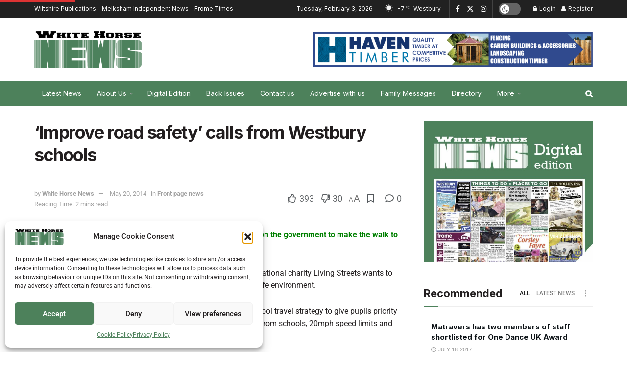

--- FILE ---
content_type: text/html; charset=UTF-8
request_url: https://whitehorsenews.co.uk/improve-road-safety-calls-from-westbury-schools/
body_size: 42452
content:
<!doctype html>
<!--[if lt IE 7]> <html class="no-js lt-ie9 lt-ie8 lt-ie7" lang="en-GB"> <![endif]-->
<!--[if IE 7]>    <html class="no-js lt-ie9 lt-ie8" lang="en-GB"> <![endif]-->
<!--[if IE 8]>    <html class="no-js lt-ie9" lang="en-GB"> <![endif]-->
<!--[if IE 9]>    <html class="no-js lt-ie10" lang="en-GB"> <![endif]-->
<!--[if gt IE 8]><!--> <html class="no-js" lang="en-GB"> <!--<![endif]-->
<head>
    <meta http-equiv="Content-Type" content="text/html; charset=UTF-8" />
    <meta name='viewport' content='width=device-width, initial-scale=1, user-scalable=yes' />
    <link rel="profile" href="http://gmpg.org/xfn/11" />
    <link rel="pingback" href="https://whitehorsenews.co.uk/xmlrpc.php" />
    <meta name='robots' content='index, follow, max-image-preview:large, max-snippet:-1, max-video-preview:-1' />
<meta property="og:type" content="article">
<meta property="og:title" content="‘Improve road safety’ calls from Westbury schools">
<meta property="og:site_name" content="White Horse News">
<meta property="og:description" content="Schools in Westbury are supporting a national campaign calling on the government to make the walk to school safer and">
<meta property="og:url" content="https://whitehorsenews.co.uk/improve-road-safety-calls-from-westbury-schools/">
<meta property="og:locale" content="en_GB">
<meta property="article:published_time" content="2014-05-20T13:06:52+01:00">
<meta property="article:modified_time" content="2014-05-20T13:06:52+01:00">
<meta property="article:section" content="Front page news">
<meta property="article:tag" content="2014">
<meta property="article:tag" content="566">
<meta name="twitter:card" content="summary_large_image">
<meta name="twitter:title" content="‘Improve road safety’ calls from Westbury schools">
<meta name="twitter:description" content="Schools in Westbury are supporting a national campaign calling on the government to make the walk to school safer and">
<meta name="twitter:url" content="https://whitehorsenews.co.uk/improve-road-safety-calls-from-westbury-schools/">
<meta name="twitter:site" content="">
<meta property="fb:app_id" content="1018768482688626">
            <script data-no-defer="1" data-ezscrex="false" data-cfasync="false" data-pagespeed-no-defer data-cookieconsent="ignore">
                var ctPublicFunctions = {"_ajax_nonce":"cdc09b10af","_rest_nonce":"23521748a6","_ajax_url":"\/wp-admin\/admin-ajax.php","_rest_url":"https:\/\/whitehorsenews.co.uk\/wp-json\/","data__cookies_type":"none","data__ajax_type":"rest","data__bot_detector_enabled":"1","data__frontend_data_log_enabled":1,"cookiePrefix":"","wprocket_detected":false,"host_url":"whitehorsenews.co.uk","text__ee_click_to_select":"Click to select the whole data","text__ee_original_email":"The complete one is","text__ee_got_it":"Got it","text__ee_blocked":"Blocked","text__ee_cannot_connect":"Cannot connect","text__ee_cannot_decode":"Can not decode email. Unknown reason","text__ee_email_decoder":"CleanTalk email decoder","text__ee_wait_for_decoding":"The magic is on the way!","text__ee_decoding_process":"Please wait a few seconds while we decode the contact data."}
            </script>
        
            <script data-no-defer="1" data-ezscrex="false" data-cfasync="false" data-pagespeed-no-defer data-cookieconsent="ignore">
                var ctPublic = {"_ajax_nonce":"cdc09b10af","settings__forms__check_internal":"0","settings__forms__check_external":"0","settings__forms__force_protection":0,"settings__forms__search_test":"1","settings__forms__wc_add_to_cart":"0","settings__data__bot_detector_enabled":"1","settings__sfw__anti_crawler":0,"blog_home":"https:\/\/whitehorsenews.co.uk\/","pixel__setting":"3","pixel__enabled":true,"pixel__url":null,"data__email_check_before_post":"1","data__email_check_exist_post":0,"data__cookies_type":"none","data__key_is_ok":true,"data__visible_fields_required":true,"wl_brandname":"Anti-Spam by CleanTalk","wl_brandname_short":"CleanTalk","ct_checkjs_key":"744a0b627980ea32276521b8fcd42097576b9612b137c86f3ccbd5d8da1aa80e","emailEncoderPassKey":"7f2ff0d95ab0f0b83732ce2cf73365b5","bot_detector_forms_excluded":"W10=","advancedCacheExists":false,"varnishCacheExists":false,"wc_ajax_add_to_cart":false}
            </script>
        			<script type="text/javascript">
			  var jnews_ajax_url = '/?ajax-request=jnews'
			</script>
			<script type="text/javascript">;window.jnews=window.jnews||{},window.jnews.library=window.jnews.library||{},window.jnews.library=function(){"use strict";var e=this;e.win=window,e.doc=document,e.noop=function(){},e.globalBody=e.doc.getElementsByTagName("body")[0],e.globalBody=e.globalBody?e.globalBody:e.doc,e.win.jnewsDataStorage=e.win.jnewsDataStorage||{_storage:new WeakMap,put:function(e,t,n){this._storage.has(e)||this._storage.set(e,new Map),this._storage.get(e).set(t,n)},get:function(e,t){return this._storage.get(e).get(t)},has:function(e,t){return this._storage.has(e)&&this._storage.get(e).has(t)},remove:function(e,t){var n=this._storage.get(e).delete(t);return 0===!this._storage.get(e).size&&this._storage.delete(e),n}},e.windowWidth=function(){return e.win.innerWidth||e.docEl.clientWidth||e.globalBody.clientWidth},e.windowHeight=function(){return e.win.innerHeight||e.docEl.clientHeight||e.globalBody.clientHeight},e.requestAnimationFrame=e.win.requestAnimationFrame||e.win.webkitRequestAnimationFrame||e.win.mozRequestAnimationFrame||e.win.msRequestAnimationFrame||window.oRequestAnimationFrame||function(e){return setTimeout(e,1e3/60)},e.cancelAnimationFrame=e.win.cancelAnimationFrame||e.win.webkitCancelAnimationFrame||e.win.webkitCancelRequestAnimationFrame||e.win.mozCancelAnimationFrame||e.win.msCancelRequestAnimationFrame||e.win.oCancelRequestAnimationFrame||function(e){clearTimeout(e)},e.classListSupport="classList"in document.createElement("_"),e.hasClass=e.classListSupport?function(e,t){return e.classList.contains(t)}:function(e,t){return e.className.indexOf(t)>=0},e.addClass=e.classListSupport?function(t,n){e.hasClass(t,n)||t.classList.add(n)}:function(t,n){e.hasClass(t,n)||(t.className+=" "+n)},e.removeClass=e.classListSupport?function(t,n){e.hasClass(t,n)&&t.classList.remove(n)}:function(t,n){e.hasClass(t,n)&&(t.className=t.className.replace(n,""))},e.objKeys=function(e){var t=[];for(var n in e)Object.prototype.hasOwnProperty.call(e,n)&&t.push(n);return t},e.isObjectSame=function(e,t){var n=!0;return JSON.stringify(e)!==JSON.stringify(t)&&(n=!1),n},e.extend=function(){for(var e,t,n,o=arguments[0]||{},i=1,a=arguments.length;i<a;i++)if(null!==(e=arguments[i]))for(t in e)o!==(n=e[t])&&void 0!==n&&(o[t]=n);return o},e.dataStorage=e.win.jnewsDataStorage,e.isVisible=function(e){return 0!==e.offsetWidth&&0!==e.offsetHeight||e.getBoundingClientRect().length},e.getHeight=function(e){return e.offsetHeight||e.clientHeight||e.getBoundingClientRect().height},e.getWidth=function(e){return e.offsetWidth||e.clientWidth||e.getBoundingClientRect().width},e.supportsPassive=!1;try{var t=Object.defineProperty({},"passive",{get:function(){e.supportsPassive=!0}});"createEvent"in e.doc?e.win.addEventListener("test",null,t):"fireEvent"in e.doc&&e.win.attachEvent("test",null)}catch(e){}e.passiveOption=!!e.supportsPassive&&{passive:!0},e.setStorage=function(e,t){e="jnews-"+e;var n={expired:Math.floor(((new Date).getTime()+432e5)/1e3)};t=Object.assign(n,t);localStorage.setItem(e,JSON.stringify(t))},e.getStorage=function(e){e="jnews-"+e;var t=localStorage.getItem(e);return null!==t&&0<t.length?JSON.parse(localStorage.getItem(e)):{}},e.expiredStorage=function(){var t,n="jnews-";for(var o in localStorage)o.indexOf(n)>-1&&"undefined"!==(t=e.getStorage(o.replace(n,""))).expired&&t.expired<Math.floor((new Date).getTime()/1e3)&&localStorage.removeItem(o)},e.addEvents=function(t,n,o){for(var i in n){var a=["touchstart","touchmove"].indexOf(i)>=0&&!o&&e.passiveOption;"createEvent"in e.doc?t.addEventListener(i,n[i],a):"fireEvent"in e.doc&&t.attachEvent("on"+i,n[i])}},e.removeEvents=function(t,n){for(var o in n)"createEvent"in e.doc?t.removeEventListener(o,n[o]):"fireEvent"in e.doc&&t.detachEvent("on"+o,n[o])},e.triggerEvents=function(t,n,o){var i;o=o||{detail:null};return"createEvent"in e.doc?(!(i=e.doc.createEvent("CustomEvent")||new CustomEvent(n)).initCustomEvent||i.initCustomEvent(n,!0,!1,o),void t.dispatchEvent(i)):"fireEvent"in e.doc?((i=e.doc.createEventObject()).eventType=n,void t.fireEvent("on"+i.eventType,i)):void 0},e.getParents=function(t,n){void 0===n&&(n=e.doc);for(var o=[],i=t.parentNode,a=!1;!a;)if(i){var r=i;r.querySelectorAll(n).length?a=!0:(o.push(r),i=r.parentNode)}else o=[],a=!0;return o},e.forEach=function(e,t,n){for(var o=0,i=e.length;o<i;o++)t.call(n,e[o],o)},e.getText=function(e){return e.innerText||e.textContent},e.setText=function(e,t){var n="object"==typeof t?t.innerText||t.textContent:t;e.innerText&&(e.innerText=n),e.textContent&&(e.textContent=n)},e.httpBuildQuery=function(t){return e.objKeys(t).reduce(function t(n){var o=arguments.length>1&&void 0!==arguments[1]?arguments[1]:null;return function(i,a){var r=n[a];a=encodeURIComponent(a);var s=o?"".concat(o,"[").concat(a,"]"):a;return null==r||"function"==typeof r?(i.push("".concat(s,"=")),i):["number","boolean","string"].includes(typeof r)?(i.push("".concat(s,"=").concat(encodeURIComponent(r))),i):(i.push(e.objKeys(r).reduce(t(r,s),[]).join("&")),i)}}(t),[]).join("&")},e.get=function(t,n,o,i){return o="function"==typeof o?o:e.noop,e.ajax("GET",t,n,o,i)},e.post=function(t,n,o,i){return o="function"==typeof o?o:e.noop,e.ajax("POST",t,n,o,i)},e.ajax=function(t,n,o,i,a){var r=new XMLHttpRequest,s=n,c=e.httpBuildQuery(o);if(t=-1!=["GET","POST"].indexOf(t)?t:"GET",r.open(t,s+("GET"==t?"?"+c:""),!0),"POST"==t&&r.setRequestHeader("Content-type","application/x-www-form-urlencoded"),r.setRequestHeader("X-Requested-With","XMLHttpRequest"),r.onreadystatechange=function(){4===r.readyState&&200<=r.status&&300>r.status&&"function"==typeof i&&i.call(void 0,r.response)},void 0!==a&&!a){return{xhr:r,send:function(){r.send("POST"==t?c:null)}}}return r.send("POST"==t?c:null),{xhr:r}},e.scrollTo=function(t,n,o){function i(e,t,n){this.start=this.position(),this.change=e-this.start,this.currentTime=0,this.increment=20,this.duration=void 0===n?500:n,this.callback=t,this.finish=!1,this.animateScroll()}return Math.easeInOutQuad=function(e,t,n,o){return(e/=o/2)<1?n/2*e*e+t:-n/2*(--e*(e-2)-1)+t},i.prototype.stop=function(){this.finish=!0},i.prototype.move=function(t){e.doc.documentElement.scrollTop=t,e.globalBody.parentNode.scrollTop=t,e.globalBody.scrollTop=t},i.prototype.position=function(){return e.doc.documentElement.scrollTop||e.globalBody.parentNode.scrollTop||e.globalBody.scrollTop},i.prototype.animateScroll=function(){this.currentTime+=this.increment;var t=Math.easeInOutQuad(this.currentTime,this.start,this.change,this.duration);this.move(t),this.currentTime<this.duration&&!this.finish?e.requestAnimationFrame.call(e.win,this.animateScroll.bind(this)):this.callback&&"function"==typeof this.callback&&this.callback()},new i(t,n,o)},e.unwrap=function(t){var n,o=t;e.forEach(t,(function(e,t){n?n+=e:n=e})),o.replaceWith(n)},e.performance={start:function(e){performance.mark(e+"Start")},stop:function(e){performance.mark(e+"End"),performance.measure(e,e+"Start",e+"End")}},e.fps=function(){var t=0,n=0,o=0;!function(){var i=t=0,a=0,r=0,s=document.getElementById("fpsTable"),c=function(t){void 0===document.getElementsByTagName("body")[0]?e.requestAnimationFrame.call(e.win,(function(){c(t)})):document.getElementsByTagName("body")[0].appendChild(t)};null===s&&((s=document.createElement("div")).style.position="fixed",s.style.top="120px",s.style.left="10px",s.style.width="100px",s.style.height="20px",s.style.border="1px solid black",s.style.fontSize="11px",s.style.zIndex="100000",s.style.backgroundColor="white",s.id="fpsTable",c(s));var l=function(){o++,n=Date.now(),(a=(o/(r=(n-t)/1e3)).toPrecision(2))!=i&&(i=a,s.innerHTML=i+"fps"),1<r&&(t=n,o=0),e.requestAnimationFrame.call(e.win,l)};l()}()},e.instr=function(e,t){for(var n=0;n<t.length;n++)if(-1!==e.toLowerCase().indexOf(t[n].toLowerCase()))return!0},e.winLoad=function(t,n){function o(o){if("complete"===e.doc.readyState||"interactive"===e.doc.readyState)return!o||n?setTimeout(t,n||1):t(o),1}o()||e.addEvents(e.win,{load:o})},e.docReady=function(t,n){function o(o){if("complete"===e.doc.readyState||"interactive"===e.doc.readyState)return!o||n?setTimeout(t,n||1):t(o),1}o()||e.addEvents(e.doc,{DOMContentLoaded:o})},e.fireOnce=function(){e.docReady((function(){e.assets=e.assets||[],e.assets.length&&(e.boot(),e.load_assets())}),50)},e.boot=function(){e.length&&e.doc.querySelectorAll("style[media]").forEach((function(e){"not all"==e.getAttribute("media")&&e.removeAttribute("media")}))},e.create_js=function(t,n){var o=e.doc.createElement("script");switch(o.setAttribute("src",t),n){case"defer":o.setAttribute("defer",!0);break;case"async":o.setAttribute("async",!0);break;case"deferasync":o.setAttribute("defer",!0),o.setAttribute("async",!0)}e.globalBody.appendChild(o)},e.load_assets=function(){"object"==typeof e.assets&&e.forEach(e.assets.slice(0),(function(t,n){var o="";t.defer&&(o+="defer"),t.async&&(o+="async"),e.create_js(t.url,o);var i=e.assets.indexOf(t);i>-1&&e.assets.splice(i,1)})),e.assets=jnewsoption.au_scripts=window.jnewsads=[]},e.setCookie=function(e,t,n){var o="";if(n){var i=new Date;i.setTime(i.getTime()+24*n*60*60*1e3),o="; expires="+i.toUTCString()}document.cookie=e+"="+(t||"")+o+"; path=/"},e.getCookie=function(e){for(var t=e+"=",n=document.cookie.split(";"),o=0;o<n.length;o++){for(var i=n[o];" "==i.charAt(0);)i=i.substring(1,i.length);if(0==i.indexOf(t))return i.substring(t.length,i.length)}return null},e.eraseCookie=function(e){document.cookie=e+"=; Path=/; Expires=Thu, 01 Jan 1970 00:00:01 GMT;"},e.docReady((function(){e.globalBody=e.globalBody==e.doc?e.doc.getElementsByTagName("body")[0]:e.globalBody,e.globalBody=e.globalBody?e.globalBody:e.doc})),e.winLoad((function(){e.winLoad((function(){var t=!1;if(void 0!==window.jnewsadmin)if(void 0!==window.file_version_checker){var n=e.objKeys(window.file_version_checker);n.length?n.forEach((function(e){t||"10.0.4"===window.file_version_checker[e]||(t=!0)})):t=!0}else t=!0;t&&(window.jnewsHelper.getMessage(),window.jnewsHelper.getNotice())}),2500)}))},window.jnews.library=new window.jnews.library;</script>
	<!-- This site is optimized with the Yoast SEO plugin v26.8 - https://yoast.com/product/yoast-seo-wordpress/ -->
	<title>‘Improve road safety’ calls from Westbury schools - White Horse News</title>
	<link rel="canonical" href="https://whitehorsenews.co.uk/improve-road-safety-calls-from-westbury-schools/" />
	<meta property="og:locale" content="en_GB" />
	<meta property="og:type" content="article" />
	<meta property="og:title" content="‘Improve road safety’ calls from Westbury schools - White Horse News" />
	<meta property="og:description" content="Schools in Westbury are supporting a national campaign calling on the government to make the walk to school safer and easier for pupils. Coinciding with Walk to School Week from 19th to 23rd May, the national charity Living Streets wants to encourage every child who can walk to school to do so, but in a [&hellip;]" />
	<meta property="og:url" content="https://whitehorsenews.co.uk/improve-road-safety-calls-from-westbury-schools/" />
	<meta property="og:site_name" content="White Horse News" />
	<meta property="article:publisher" content="https://www.facebook.com/whitehorsenews/" />
	<meta property="article:published_time" content="2014-05-20T12:06:52+00:00" />
	<meta property="og:image" content="https://whitehorsenews.co.uk/wp-content/uploads/2023/12/Melksham-News-Logo-for-SEO-2023.png" />
	<meta property="og:image:width" content="1200" />
	<meta property="og:image:height" content="675" />
	<meta property="og:image:type" content="image/png" />
	<meta name="author" content="White Horse News" />
	<meta name="twitter:card" content="summary_large_image" />
	<meta name="twitter:creator" content="@whitehorsenews" />
	<meta name="twitter:site" content="@whitehorsenews" />
	<meta name="twitter:label1" content="Written by" />
	<meta name="twitter:data1" content="White Horse News" />
	<meta name="twitter:label2" content="Estimated reading time" />
	<meta name="twitter:data2" content="3 minutes" />
	<script type="application/ld+json" class="yoast-schema-graph">{"@context":"https://schema.org","@graph":[{"@type":"Article","@id":"https://whitehorsenews.co.uk/improve-road-safety-calls-from-westbury-schools/#article","isPartOf":{"@id":"https://whitehorsenews.co.uk/improve-road-safety-calls-from-westbury-schools/"},"author":{"name":"White Horse News","@id":"https://whitehorsenews.co.uk/#/schema/person/7aaa5b1df087bf834e5ed3c3fb13ef3e"},"headline":"‘Improve road safety’ calls from Westbury schools","datePublished":"2014-05-20T12:06:52+00:00","mainEntityOfPage":{"@id":"https://whitehorsenews.co.uk/improve-road-safety-calls-from-westbury-schools/"},"wordCount":528,"publisher":{"@id":"https://whitehorsenews.co.uk/#organization"},"keywords":["2014","566"],"articleSection":["Front page news"],"inLanguage":"en-GB"},{"@type":"WebPage","@id":"https://whitehorsenews.co.uk/improve-road-safety-calls-from-westbury-schools/","url":"https://whitehorsenews.co.uk/improve-road-safety-calls-from-westbury-schools/","name":"‘Improve road safety’ calls from Westbury schools - White Horse News","isPartOf":{"@id":"https://whitehorsenews.co.uk/#website"},"datePublished":"2014-05-20T12:06:52+00:00","breadcrumb":{"@id":"https://whitehorsenews.co.uk/improve-road-safety-calls-from-westbury-schools/#breadcrumb"},"inLanguage":"en-GB","potentialAction":[{"@type":"ReadAction","target":["https://whitehorsenews.co.uk/improve-road-safety-calls-from-westbury-schools/"]}]},{"@type":"BreadcrumbList","@id":"https://whitehorsenews.co.uk/improve-road-safety-calls-from-westbury-schools/#breadcrumb","itemListElement":[{"@type":"ListItem","position":1,"name":"Home","item":"https://whitehorsenews.co.uk/"},{"@type":"ListItem","position":2,"name":"‘Improve road safety’ calls from Westbury schools"}]},{"@type":"WebSite","@id":"https://whitehorsenews.co.uk/#website","url":"https://whitehorsenews.co.uk/","name":"White Horse News","description":"Your local family run community newspaper","publisher":{"@id":"https://whitehorsenews.co.uk/#organization"},"alternateName":"Melksham News","potentialAction":[{"@type":"SearchAction","target":{"@type":"EntryPoint","urlTemplate":"https://whitehorsenews.co.uk/?s={search_term_string}"},"query-input":{"@type":"PropertyValueSpecification","valueRequired":true,"valueName":"search_term_string"}}],"inLanguage":"en-GB"},{"@type":"Organization","@id":"https://whitehorsenews.co.uk/#organization","name":"White Horse News","alternateName":"Melksham News","url":"https://whitehorsenews.co.uk/","logo":{"@type":"ImageObject","inLanguage":"en-GB","@id":"https://whitehorsenews.co.uk/#/schema/logo/image/","url":"https://whitehorsenews.co.uk/wp-content/uploads/2023/12/White-Horse-News-R76-G129-B92-Digital-Publiction-600px-Favicon-2023.jpg","contentUrl":"https://whitehorsenews.co.uk/wp-content/uploads/2023/12/White-Horse-News-R76-G129-B92-Digital-Publiction-600px-Favicon-2023.jpg","width":600,"height":601,"caption":"White Horse News"},"image":{"@id":"https://whitehorsenews.co.uk/#/schema/logo/image/"},"sameAs":["https://www.facebook.com/whitehorsenews/","https://x.com/whitehorsenews","https://www.instagram.com/whitehorse.news/"]},{"@type":"Person","@id":"https://whitehorsenews.co.uk/#/schema/person/7aaa5b1df087bf834e5ed3c3fb13ef3e","name":"White Horse News","image":{"@type":"ImageObject","inLanguage":"en-GB","@id":"https://whitehorsenews.co.uk/#/schema/person/image/","url":"https://secure.gravatar.com/avatar/f8314e2395a702387d34deaa3fbe85425fc3ddea3ce57928ab349fcfc15e783c?s=96&d=blank&r=g","contentUrl":"https://secure.gravatar.com/avatar/f8314e2395a702387d34deaa3fbe85425fc3ddea3ce57928ab349fcfc15e783c?s=96&d=blank&r=g","caption":"White Horse News"},"url":"https://whitehorsenews.co.uk/author/6bnzfklbhf/"}]}</script>
	<!-- / Yoast SEO plugin. -->


<link rel='dns-prefetch' href='//fd.cleantalk.org' />
<link rel='dns-prefetch' href='//www.googletagmanager.com' />
<link rel='dns-prefetch' href='//fonts.googleapis.com' />
<link rel='preconnect' href='https://fonts.gstatic.com' />
<link rel="alternate" type="application/rss+xml" title="White Horse News &raquo; Feed" href="https://whitehorsenews.co.uk/feed/" />
<link rel="alternate" type="application/rss+xml" title="White Horse News &raquo; Comments Feed" href="https://whitehorsenews.co.uk/comments/feed/" />
<link rel="alternate" title="oEmbed (JSON)" type="application/json+oembed" href="https://whitehorsenews.co.uk/wp-json/oembed/1.0/embed?url=https%3A%2F%2Fwhitehorsenews.co.uk%2Fimprove-road-safety-calls-from-westbury-schools%2F" />
<link rel="alternate" title="oEmbed (XML)" type="text/xml+oembed" href="https://whitehorsenews.co.uk/wp-json/oembed/1.0/embed?url=https%3A%2F%2Fwhitehorsenews.co.uk%2Fimprove-road-safety-calls-from-westbury-schools%2F&#038;format=xml" />
<style id='wp-img-auto-sizes-contain-inline-css' type='text/css'>
img:is([sizes=auto i],[sizes^="auto," i]){contain-intrinsic-size:3000px 1500px}
/*# sourceURL=wp-img-auto-sizes-contain-inline-css */
</style>

<style id='wp-emoji-styles-inline-css' type='text/css'>

	img.wp-smiley, img.emoji {
		display: inline !important;
		border: none !important;
		box-shadow: none !important;
		height: 1em !important;
		width: 1em !important;
		margin: 0 0.07em !important;
		vertical-align: -0.1em !important;
		background: none !important;
		padding: 0 !important;
	}
/*# sourceURL=wp-emoji-styles-inline-css */
</style>
<link rel='stylesheet' id='wp-block-library-css' href='https://whitehorsenews.co.uk/wp-includes/css/dist/block-library/style.min.css?ver=6.9' type='text/css' media='all' />
<style id='classic-theme-styles-inline-css' type='text/css'>
/*! This file is auto-generated */
.wp-block-button__link{color:#fff;background-color:#32373c;border-radius:9999px;box-shadow:none;text-decoration:none;padding:calc(.667em + 2px) calc(1.333em + 2px);font-size:1.125em}.wp-block-file__button{background:#32373c;color:#fff;text-decoration:none}
/*# sourceURL=/wp-includes/css/classic-themes.min.css */
</style>
<link rel='stylesheet' id='wpda_countdown_gutenberg_css-css' href='https://whitehorsenews.co.uk/wp-content/plugins/widget-countdown/includes/gutenberg/style.css?ver=6.9' type='text/css' media='all' />
<style id='pdfemb-pdf-embedder-viewer-style-inline-css' type='text/css'>
.wp-block-pdfemb-pdf-embedder-viewer{max-width:none}

/*# sourceURL=https://whitehorsenews.co.uk/wp-content/plugins/pdf-embedder/block/build/style-index.css */
</style>
<style id='global-styles-inline-css' type='text/css'>
:root{--wp--preset--aspect-ratio--square: 1;--wp--preset--aspect-ratio--4-3: 4/3;--wp--preset--aspect-ratio--3-4: 3/4;--wp--preset--aspect-ratio--3-2: 3/2;--wp--preset--aspect-ratio--2-3: 2/3;--wp--preset--aspect-ratio--16-9: 16/9;--wp--preset--aspect-ratio--9-16: 9/16;--wp--preset--color--black: #000000;--wp--preset--color--cyan-bluish-gray: #abb8c3;--wp--preset--color--white: #ffffff;--wp--preset--color--pale-pink: #f78da7;--wp--preset--color--vivid-red: #cf2e2e;--wp--preset--color--luminous-vivid-orange: #ff6900;--wp--preset--color--luminous-vivid-amber: #fcb900;--wp--preset--color--light-green-cyan: #7bdcb5;--wp--preset--color--vivid-green-cyan: #00d084;--wp--preset--color--pale-cyan-blue: #8ed1fc;--wp--preset--color--vivid-cyan-blue: #0693e3;--wp--preset--color--vivid-purple: #9b51e0;--wp--preset--gradient--vivid-cyan-blue-to-vivid-purple: linear-gradient(135deg,rgb(6,147,227) 0%,rgb(155,81,224) 100%);--wp--preset--gradient--light-green-cyan-to-vivid-green-cyan: linear-gradient(135deg,rgb(122,220,180) 0%,rgb(0,208,130) 100%);--wp--preset--gradient--luminous-vivid-amber-to-luminous-vivid-orange: linear-gradient(135deg,rgb(252,185,0) 0%,rgb(255,105,0) 100%);--wp--preset--gradient--luminous-vivid-orange-to-vivid-red: linear-gradient(135deg,rgb(255,105,0) 0%,rgb(207,46,46) 100%);--wp--preset--gradient--very-light-gray-to-cyan-bluish-gray: linear-gradient(135deg,rgb(238,238,238) 0%,rgb(169,184,195) 100%);--wp--preset--gradient--cool-to-warm-spectrum: linear-gradient(135deg,rgb(74,234,220) 0%,rgb(151,120,209) 20%,rgb(207,42,186) 40%,rgb(238,44,130) 60%,rgb(251,105,98) 80%,rgb(254,248,76) 100%);--wp--preset--gradient--blush-light-purple: linear-gradient(135deg,rgb(255,206,236) 0%,rgb(152,150,240) 100%);--wp--preset--gradient--blush-bordeaux: linear-gradient(135deg,rgb(254,205,165) 0%,rgb(254,45,45) 50%,rgb(107,0,62) 100%);--wp--preset--gradient--luminous-dusk: linear-gradient(135deg,rgb(255,203,112) 0%,rgb(199,81,192) 50%,rgb(65,88,208) 100%);--wp--preset--gradient--pale-ocean: linear-gradient(135deg,rgb(255,245,203) 0%,rgb(182,227,212) 50%,rgb(51,167,181) 100%);--wp--preset--gradient--electric-grass: linear-gradient(135deg,rgb(202,248,128) 0%,rgb(113,206,126) 100%);--wp--preset--gradient--midnight: linear-gradient(135deg,rgb(2,3,129) 0%,rgb(40,116,252) 100%);--wp--preset--font-size--small: 13px;--wp--preset--font-size--medium: 20px;--wp--preset--font-size--large: 36px;--wp--preset--font-size--x-large: 42px;--wp--preset--spacing--20: 0.44rem;--wp--preset--spacing--30: 0.67rem;--wp--preset--spacing--40: 1rem;--wp--preset--spacing--50: 1.5rem;--wp--preset--spacing--60: 2.25rem;--wp--preset--spacing--70: 3.38rem;--wp--preset--spacing--80: 5.06rem;--wp--preset--shadow--natural: 6px 6px 9px rgba(0, 0, 0, 0.2);--wp--preset--shadow--deep: 12px 12px 50px rgba(0, 0, 0, 0.4);--wp--preset--shadow--sharp: 6px 6px 0px rgba(0, 0, 0, 0.2);--wp--preset--shadow--outlined: 6px 6px 0px -3px rgb(255, 255, 255), 6px 6px rgb(0, 0, 0);--wp--preset--shadow--crisp: 6px 6px 0px rgb(0, 0, 0);}:where(.is-layout-flex){gap: 0.5em;}:where(.is-layout-grid){gap: 0.5em;}body .is-layout-flex{display: flex;}.is-layout-flex{flex-wrap: wrap;align-items: center;}.is-layout-flex > :is(*, div){margin: 0;}body .is-layout-grid{display: grid;}.is-layout-grid > :is(*, div){margin: 0;}:where(.wp-block-columns.is-layout-flex){gap: 2em;}:where(.wp-block-columns.is-layout-grid){gap: 2em;}:where(.wp-block-post-template.is-layout-flex){gap: 1.25em;}:where(.wp-block-post-template.is-layout-grid){gap: 1.25em;}.has-black-color{color: var(--wp--preset--color--black) !important;}.has-cyan-bluish-gray-color{color: var(--wp--preset--color--cyan-bluish-gray) !important;}.has-white-color{color: var(--wp--preset--color--white) !important;}.has-pale-pink-color{color: var(--wp--preset--color--pale-pink) !important;}.has-vivid-red-color{color: var(--wp--preset--color--vivid-red) !important;}.has-luminous-vivid-orange-color{color: var(--wp--preset--color--luminous-vivid-orange) !important;}.has-luminous-vivid-amber-color{color: var(--wp--preset--color--luminous-vivid-amber) !important;}.has-light-green-cyan-color{color: var(--wp--preset--color--light-green-cyan) !important;}.has-vivid-green-cyan-color{color: var(--wp--preset--color--vivid-green-cyan) !important;}.has-pale-cyan-blue-color{color: var(--wp--preset--color--pale-cyan-blue) !important;}.has-vivid-cyan-blue-color{color: var(--wp--preset--color--vivid-cyan-blue) !important;}.has-vivid-purple-color{color: var(--wp--preset--color--vivid-purple) !important;}.has-black-background-color{background-color: var(--wp--preset--color--black) !important;}.has-cyan-bluish-gray-background-color{background-color: var(--wp--preset--color--cyan-bluish-gray) !important;}.has-white-background-color{background-color: var(--wp--preset--color--white) !important;}.has-pale-pink-background-color{background-color: var(--wp--preset--color--pale-pink) !important;}.has-vivid-red-background-color{background-color: var(--wp--preset--color--vivid-red) !important;}.has-luminous-vivid-orange-background-color{background-color: var(--wp--preset--color--luminous-vivid-orange) !important;}.has-luminous-vivid-amber-background-color{background-color: var(--wp--preset--color--luminous-vivid-amber) !important;}.has-light-green-cyan-background-color{background-color: var(--wp--preset--color--light-green-cyan) !important;}.has-vivid-green-cyan-background-color{background-color: var(--wp--preset--color--vivid-green-cyan) !important;}.has-pale-cyan-blue-background-color{background-color: var(--wp--preset--color--pale-cyan-blue) !important;}.has-vivid-cyan-blue-background-color{background-color: var(--wp--preset--color--vivid-cyan-blue) !important;}.has-vivid-purple-background-color{background-color: var(--wp--preset--color--vivid-purple) !important;}.has-black-border-color{border-color: var(--wp--preset--color--black) !important;}.has-cyan-bluish-gray-border-color{border-color: var(--wp--preset--color--cyan-bluish-gray) !important;}.has-white-border-color{border-color: var(--wp--preset--color--white) !important;}.has-pale-pink-border-color{border-color: var(--wp--preset--color--pale-pink) !important;}.has-vivid-red-border-color{border-color: var(--wp--preset--color--vivid-red) !important;}.has-luminous-vivid-orange-border-color{border-color: var(--wp--preset--color--luminous-vivid-orange) !important;}.has-luminous-vivid-amber-border-color{border-color: var(--wp--preset--color--luminous-vivid-amber) !important;}.has-light-green-cyan-border-color{border-color: var(--wp--preset--color--light-green-cyan) !important;}.has-vivid-green-cyan-border-color{border-color: var(--wp--preset--color--vivid-green-cyan) !important;}.has-pale-cyan-blue-border-color{border-color: var(--wp--preset--color--pale-cyan-blue) !important;}.has-vivid-cyan-blue-border-color{border-color: var(--wp--preset--color--vivid-cyan-blue) !important;}.has-vivid-purple-border-color{border-color: var(--wp--preset--color--vivid-purple) !important;}.has-vivid-cyan-blue-to-vivid-purple-gradient-background{background: var(--wp--preset--gradient--vivid-cyan-blue-to-vivid-purple) !important;}.has-light-green-cyan-to-vivid-green-cyan-gradient-background{background: var(--wp--preset--gradient--light-green-cyan-to-vivid-green-cyan) !important;}.has-luminous-vivid-amber-to-luminous-vivid-orange-gradient-background{background: var(--wp--preset--gradient--luminous-vivid-amber-to-luminous-vivid-orange) !important;}.has-luminous-vivid-orange-to-vivid-red-gradient-background{background: var(--wp--preset--gradient--luminous-vivid-orange-to-vivid-red) !important;}.has-very-light-gray-to-cyan-bluish-gray-gradient-background{background: var(--wp--preset--gradient--very-light-gray-to-cyan-bluish-gray) !important;}.has-cool-to-warm-spectrum-gradient-background{background: var(--wp--preset--gradient--cool-to-warm-spectrum) !important;}.has-blush-light-purple-gradient-background{background: var(--wp--preset--gradient--blush-light-purple) !important;}.has-blush-bordeaux-gradient-background{background: var(--wp--preset--gradient--blush-bordeaux) !important;}.has-luminous-dusk-gradient-background{background: var(--wp--preset--gradient--luminous-dusk) !important;}.has-pale-ocean-gradient-background{background: var(--wp--preset--gradient--pale-ocean) !important;}.has-electric-grass-gradient-background{background: var(--wp--preset--gradient--electric-grass) !important;}.has-midnight-gradient-background{background: var(--wp--preset--gradient--midnight) !important;}.has-small-font-size{font-size: var(--wp--preset--font-size--small) !important;}.has-medium-font-size{font-size: var(--wp--preset--font-size--medium) !important;}.has-large-font-size{font-size: var(--wp--preset--font-size--large) !important;}.has-x-large-font-size{font-size: var(--wp--preset--font-size--x-large) !important;}
:where(.wp-block-post-template.is-layout-flex){gap: 1.25em;}:where(.wp-block-post-template.is-layout-grid){gap: 1.25em;}
:where(.wp-block-term-template.is-layout-flex){gap: 1.25em;}:where(.wp-block-term-template.is-layout-grid){gap: 1.25em;}
:where(.wp-block-columns.is-layout-flex){gap: 2em;}:where(.wp-block-columns.is-layout-grid){gap: 2em;}
:root :where(.wp-block-pullquote){font-size: 1.5em;line-height: 1.6;}
/*# sourceURL=global-styles-inline-css */
</style>
<link rel='stylesheet' id='cleantalk-public-css-css' href='https://whitehorsenews.co.uk/wp-content/plugins/cleantalk-spam-protect/css/cleantalk-public.min.css?ver=6.71.1_1769445746' type='text/css' media='all' />
<link rel='stylesheet' id='cleantalk-email-decoder-css-css' href='https://whitehorsenews.co.uk/wp-content/plugins/cleantalk-spam-protect/css/cleantalk-email-decoder.min.css?ver=6.71.1_1769445746' type='text/css' media='all' />
<link rel='stylesheet' id='cmplz-general-css' href='https://whitehorsenews.co.uk/wp-content/plugins/complianz-gdpr/assets/css/cookieblocker.min.css?ver=1765898141' type='text/css' media='all' />
<link rel='stylesheet' id='jnews-split-css' href='https://whitehorsenews.co.uk/wp-content/plugins/jnews-split/assets/css/splitpost.css' type='text/css' media='' />
<link rel='stylesheet' id='jnews-split-toc-css' href='https://whitehorsenews.co.uk/wp-content/plugins/jnews-split/assets/css/splitpost-toc.css' type='text/css' media='' />
<link rel='stylesheet' id='elementor-frontend-css' href='https://whitehorsenews.co.uk/wp-content/plugins/elementor/assets/css/frontend.min.css?ver=3.35.0' type='text/css' media='all' />
<link rel='stylesheet' id='jeg_customizer_font-css' href='//fonts.googleapis.com/css?family=Roboto%3Aregular%7CInter%3Aregular%2C700%2Cregular%2C700&#038;display=swap&#038;ver=1.3.0' type='text/css' media='all' />
<link rel='stylesheet' id='jnews-frontend-css' href='https://whitehorsenews.co.uk/wp-content/themes/jnews/assets/dist/frontend.min.css?ver=11.6.6' type='text/css' media='all' />
<link rel='stylesheet' id='jnews-elementor-css' href='https://whitehorsenews.co.uk/wp-content/themes/jnews/assets/css/elementor-frontend.css?ver=11.6.6' type='text/css' media='all' />
<link rel='stylesheet' id='jnews-style-css' href='https://whitehorsenews.co.uk/wp-content/themes/jnews/style.css?ver=11.6.6' type='text/css' media='all' />
<link rel='stylesheet' id='jnews-darkmode-css' href='https://whitehorsenews.co.uk/wp-content/themes/jnews/assets/css/darkmode.css?ver=11.6.6' type='text/css' media='all' />
<link rel='stylesheet' id='jnews-scheme-css' href='https://whitehorsenews.co.uk/wp-content/uploads/jnews/scheme.css?ver=1724924351' type='text/css' media='all' />
<link rel='stylesheet' id='eael-general-css' href='https://whitehorsenews.co.uk/wp-content/plugins/essential-addons-for-elementor-lite/assets/front-end/css/view/general.min.css?ver=6.5.9' type='text/css' media='all' />
<link rel='stylesheet' id='jnews-social-login-style-css' href='https://whitehorsenews.co.uk/wp-content/plugins/jnews-social-login/assets/css/plugin.css?ver=11.0.4' type='text/css' media='all' />
<link rel='stylesheet' id='jnews-select-share-css' href='https://whitehorsenews.co.uk/wp-content/plugins/jnews-social-share/assets/css/plugin.css' type='text/css' media='all' />
<link rel='stylesheet' id='jnews-weather-style-css' href='https://whitehorsenews.co.uk/wp-content/plugins/jnews-weather/assets/css/plugin.css?ver=11.0.2' type='text/css' media='all' />
<link rel='stylesheet' id='jnews-push-notification-css' href='https://whitehorsenews.co.uk/wp-content/plugins/jnews-push-notification/assets/css/plugin.css?ver=11.0.0' type='text/css' media='all' />
<script type="text/javascript" src="https://whitehorsenews.co.uk/wp-includes/js/jquery/jquery.min.js?ver=3.7.1" id="jquery-core-js"></script>
<script type="text/javascript" src="https://whitehorsenews.co.uk/wp-includes/js/jquery/jquery-migrate.min.js?ver=3.4.1" id="jquery-migrate-js"></script>
<script type="text/javascript" src="https://whitehorsenews.co.uk/wp-content/plugins/cleantalk-spam-protect/js/apbct-public-bundle.min.js?ver=6.71.1_1769445746" id="apbct-public-bundle.min-js-js"></script>
<script type="text/javascript" src="https://fd.cleantalk.org/ct-bot-detector-wrapper.js?ver=6.71.1" id="ct_bot_detector-js" defer="defer" data-wp-strategy="defer"></script>

<!-- Google tag (gtag.js) snippet added by Site Kit -->
<!-- Google Analytics snippet added by Site Kit -->
<script type="text/javascript" src="https://www.googletagmanager.com/gtag/js?id=GT-MBNR72K" id="google_gtagjs-js" async></script>
<script type="text/javascript" id="google_gtagjs-js-after">
/* <![CDATA[ */
window.dataLayer = window.dataLayer || [];function gtag(){dataLayer.push(arguments);}
gtag("set","linker",{"domains":["whitehorsenews.co.uk"]});
gtag("js", new Date());
gtag("set", "developer_id.dZTNiMT", true);
gtag("config", "GT-MBNR72K");
//# sourceURL=google_gtagjs-js-after
/* ]]> */
</script>
<link rel="https://api.w.org/" href="https://whitehorsenews.co.uk/wp-json/" /><link rel="alternate" title="JSON" type="application/json" href="https://whitehorsenews.co.uk/wp-json/wp/v2/posts/5884" /><link rel="EditURI" type="application/rsd+xml" title="RSD" href="https://whitehorsenews.co.uk/xmlrpc.php?rsd" />
<meta name="generator" content="WordPress 6.9" />
<link rel='shortlink' href='https://whitehorsenews.co.uk/?p=5884' />
<meta name="generator" content="Site Kit by Google 1.171.0" /><meta name="google-site-verification" content="Gb2iJzqhqV5_jGA2xdAnPC4KvTMw3O-XW7ItNHmLUIo" />

<script src="https://cdn.onesignal.com/sdks/web/v16/OneSignalSDK.page.js" defer></script>
<script>
  window.OneSignalDeferred = window.OneSignalDeferred || [];
  OneSignalDeferred.push(function(OneSignal) {
    OneSignal.init({
      appId: "598aeb26-f6cb-4f29-9751-fc92a9b12770",
    });
  });
</script>
<meta name="facebook-domain-verification" content="cyr90xvryuy27fimyisjilbzaxta9b" />			<style>.cmplz-hidden {
					display: none !important;
				}</style>
		<script>
		(function(h,o,t,j,a,r){
			h.hj=h.hj||function(){(h.hj.q=h.hj.q||[]).push(arguments)};
			h._hjSettings={hjid:2375980,hjsv:5};
			a=o.getElementsByTagName('head')[0];
			r=o.createElement('script');r.async=1;
			r.src=t+h._hjSettings.hjid+j+h._hjSettings.hjsv;
			a.appendChild(r);
		})(window,document,'//static.hotjar.com/c/hotjar-','.js?sv=');
		</script>
		
<!-- Google AdSense meta tags added by Site Kit -->
<meta name="google-adsense-platform-account" content="ca-host-pub-2644536267352236">
<meta name="google-adsense-platform-domain" content="sitekit.withgoogle.com">
<!-- End Google AdSense meta tags added by Site Kit -->
<meta name="generator" content="Elementor 3.35.0; features: additional_custom_breakpoints; settings: css_print_method-external, google_font-enabled, font_display-swap">
<meta property="fb:app_id" content="1018768482688626" />      <meta name="onesignal" content="wordpress-plugin"/>
            <script>

      window.OneSignalDeferred = window.OneSignalDeferred || [];

      OneSignalDeferred.push(function(OneSignal) {
        var oneSignal_options = {};
        window._oneSignalInitOptions = oneSignal_options;

        oneSignal_options['serviceWorkerParam'] = { scope: '/wp-content/plugins/onesignal-free-web-push-notifications/sdk_files/push/onesignal/' };
oneSignal_options['serviceWorkerPath'] = 'OneSignalSDKWorker.js';

        OneSignal.Notifications.setDefaultUrl("https://whitehorsenews.co.uk");

        oneSignal_options['wordpress'] = true;
oneSignal_options['appId'] = '21eeba53-cf79-430c-8e03-d74a82476c42';
oneSignal_options['allowLocalhostAsSecureOrigin'] = true;
oneSignal_options['welcomeNotification'] = { };
oneSignal_options['welcomeNotification']['title'] = "";
oneSignal_options['welcomeNotification']['message'] = "";
oneSignal_options['path'] = "https://whitehorsenews.co.uk/wp-content/plugins/onesignal-free-web-push-notifications/sdk_files/";
oneSignal_options['safari_web_id'] = "web.onesignal.auto.399b8e00-4d8c-471a-9e28-27f67ae2986b";
oneSignal_options['promptOptions'] = { };
oneSignal_options['notifyButton'] = { };
oneSignal_options['notifyButton']['enable'] = true;
oneSignal_options['notifyButton']['position'] = 'bottom-right';
oneSignal_options['notifyButton']['theme'] = 'default';
oneSignal_options['notifyButton']['size'] = 'medium';
oneSignal_options['notifyButton']['showCredit'] = true;
oneSignal_options['notifyButton']['text'] = {};
              OneSignal.init(window._oneSignalInitOptions);
                    });

      function documentInitOneSignal() {
        var oneSignal_elements = document.getElementsByClassName("OneSignal-prompt");

        var oneSignalLinkClickHandler = function(event) { OneSignal.Notifications.requestPermission(); event.preventDefault(); };        for(var i = 0; i < oneSignal_elements.length; i++)
          oneSignal_elements[i].addEventListener('click', oneSignalLinkClickHandler, false);
      }

      if (document.readyState === 'complete') {
           documentInitOneSignal();
      }
      else {
           window.addEventListener("load", function(event){
               documentInitOneSignal();
          });
      }
    </script>
			<style>
				.e-con.e-parent:nth-of-type(n+4):not(.e-lazyloaded):not(.e-no-lazyload),
				.e-con.e-parent:nth-of-type(n+4):not(.e-lazyloaded):not(.e-no-lazyload) * {
					background-image: none !important;
				}
				@media screen and (max-height: 1024px) {
					.e-con.e-parent:nth-of-type(n+3):not(.e-lazyloaded):not(.e-no-lazyload),
					.e-con.e-parent:nth-of-type(n+3):not(.e-lazyloaded):not(.e-no-lazyload) * {
						background-image: none !important;
					}
				}
				@media screen and (max-height: 640px) {
					.e-con.e-parent:nth-of-type(n+2):not(.e-lazyloaded):not(.e-no-lazyload),
					.e-con.e-parent:nth-of-type(n+2):not(.e-lazyloaded):not(.e-no-lazyload) * {
						background-image: none !important;
					}
				}
			</style>
			<script type='application/ld+json'>{"@context":"http:\/\/schema.org","@type":"Organization","@id":"https:\/\/whitehorsenews.co.uk\/#organization","url":"https:\/\/whitehorsenews.co.uk\/","name":"","logo":{"@type":"ImageObject","url":""},"sameAs":["https:\/\/www.facebook.com\/whitehorsenews\/","https:\/\/twitter.com\/whitehorsenews ","https:\/\/www.instagram.com\/whitehorse.news\/ "]}</script>
<script type='application/ld+json'>{"@context":"http:\/\/schema.org","@type":"WebSite","@id":"https:\/\/whitehorsenews.co.uk\/#website","url":"https:\/\/whitehorsenews.co.uk\/","name":"","potentialAction":{"@type":"SearchAction","target":"https:\/\/whitehorsenews.co.uk\/?s={search_term_string}","query-input":"required name=search_term_string"}}</script>
<link rel="icon" href="https://whitehorsenews.co.uk/wp-content/uploads/2023/12/cropped-White-Horse-News-R76-G129-B92-Digital-Publiction-600px-Favicon-2023-32x32.jpg" sizes="32x32" />
<link rel="icon" href="https://whitehorsenews.co.uk/wp-content/uploads/2023/12/cropped-White-Horse-News-R76-G129-B92-Digital-Publiction-600px-Favicon-2023-192x192.jpg" sizes="192x192" />
<link rel="apple-touch-icon" href="https://whitehorsenews.co.uk/wp-content/uploads/2023/12/cropped-White-Horse-News-R76-G129-B92-Digital-Publiction-600px-Favicon-2023-180x180.jpg" />
<meta name="msapplication-TileImage" content="https://whitehorsenews.co.uk/wp-content/uploads/2023/12/cropped-White-Horse-News-R76-G129-B92-Digital-Publiction-600px-Favicon-2023-270x270.jpg" />
<style id="jeg_dynamic_css" type="text/css" data-type="jeg_custom-css">.jeg_top_weather .jeg_weather_condition .jeg_weather_icon { color : #ffffff; } body { --j-body-color : #5b5f62; --j-accent-color : #4d815b; --j-alt-color : #4d815b; --j-heading-color : #0d1317; } body,.jeg_newsfeed_list .tns-outer .tns-controls button,.jeg_filter_button,.owl-carousel .owl-nav div,.jeg_readmore,.jeg_hero_style_7 .jeg_post_meta a,.widget_calendar thead th,.widget_calendar tfoot a,.jeg_socialcounter a,.entry-header .jeg_meta_like a,.entry-header .jeg_meta_comment a,.entry-header .jeg_meta_donation a,.entry-header .jeg_meta_bookmark a,.entry-content tbody tr:hover,.entry-content th,.jeg_splitpost_nav li:hover a,#breadcrumbs a,.jeg_author_socials a:hover,.jeg_footer_content a,.jeg_footer_bottom a,.jeg_cartcontent,.woocommerce .woocommerce-breadcrumb a { color : #5b5f62; } a, .jeg_menu_style_5>li>a:hover, .jeg_menu_style_5>li.sfHover>a, .jeg_menu_style_5>li.current-menu-item>a, .jeg_menu_style_5>li.current-menu-ancestor>a, .jeg_navbar .jeg_menu:not(.jeg_main_menu)>li>a:hover, .jeg_midbar .jeg_menu:not(.jeg_main_menu)>li>a:hover, .jeg_side_tabs li.active, .jeg_block_heading_5 strong, .jeg_block_heading_6 strong, .jeg_block_heading_7 strong, .jeg_block_heading_8 strong, .jeg_subcat_list li a:hover, .jeg_subcat_list li button:hover, .jeg_pl_lg_7 .jeg_thumb .jeg_post_category a, .jeg_pl_xs_2:before, .jeg_pl_xs_4 .jeg_postblock_content:before, .jeg_postblock .jeg_post_title a:hover, .jeg_hero_style_6 .jeg_post_title a:hover, .jeg_sidefeed .jeg_pl_xs_3 .jeg_post_title a:hover, .widget_jnews_popular .jeg_post_title a:hover, .jeg_meta_author a, .widget_archive li a:hover, .widget_pages li a:hover, .widget_meta li a:hover, .widget_recent_entries li a:hover, .widget_rss li a:hover, .widget_rss cite, .widget_categories li a:hover, .widget_categories li.current-cat>a, #breadcrumbs a:hover, .jeg_share_count .counts, .commentlist .bypostauthor>.comment-body>.comment-author>.fn, span.required, .jeg_review_title, .bestprice .price, .authorlink a:hover, .jeg_vertical_playlist .jeg_video_playlist_play_icon, .jeg_vertical_playlist .jeg_video_playlist_item.active .jeg_video_playlist_thumbnail:before, .jeg_horizontal_playlist .jeg_video_playlist_play, .woocommerce li.product .pricegroup .button, .widget_display_forums li a:hover, .widget_display_topics li:before, .widget_display_replies li:before, .widget_display_views li:before, .bbp-breadcrumb a:hover, .jeg_mobile_menu li.sfHover>a, .jeg_mobile_menu li a:hover, .split-template-6 .pagenum, .jeg_mobile_menu_style_5>li>a:hover, .jeg_mobile_menu_style_5>li.sfHover>a, .jeg_mobile_menu_style_5>li.current-menu-item>a, .jeg_mobile_menu_style_5>li.current-menu-ancestor>a, .jeg_mobile_menu.jeg_menu_dropdown li.open > div > a { color : #4d815b; } .jeg_menu_style_1>li>a:before, .jeg_menu_style_2>li>a:before, .jeg_menu_style_3>li>a:before, .jeg_side_toggle, .jeg_slide_caption .jeg_post_category a, .jeg_slider_type_1_wrapper .tns-controls button.tns-next, .jeg_block_heading_1 .jeg_block_title span, .jeg_block_heading_2 .jeg_block_title span, .jeg_block_heading_3, .jeg_block_heading_4 .jeg_block_title span, .jeg_block_heading_6:after, .jeg_pl_lg_box .jeg_post_category a, .jeg_pl_md_box .jeg_post_category a, .jeg_readmore:hover, .jeg_thumb .jeg_post_category a, .jeg_block_loadmore a:hover, .jeg_postblock.alt .jeg_block_loadmore a:hover, .jeg_block_loadmore a.active, .jeg_postblock_carousel_2 .jeg_post_category a, .jeg_heroblock .jeg_post_category a, .jeg_pagenav_1 .page_number.active, .jeg_pagenav_1 .page_number.active:hover, input[type="submit"], .btn, .button, .widget_tag_cloud a:hover, .popularpost_item:hover .jeg_post_title a:before, .jeg_splitpost_4 .page_nav, .jeg_splitpost_5 .page_nav, .jeg_post_via a:hover, .jeg_post_source a:hover, .jeg_post_tags a:hover, .comment-reply-title small a:before, .comment-reply-title small a:after, .jeg_storelist .productlink, .authorlink li.active a:before, .jeg_footer.dark .socials_widget:not(.nobg) a:hover .fa, div.jeg_breakingnews_title, .jeg_overlay_slider_bottom_wrapper .tns-controls button, .jeg_overlay_slider_bottom_wrapper .tns-controls button:hover, .jeg_vertical_playlist .jeg_video_playlist_current, .woocommerce span.onsale, .woocommerce #respond input#submit:hover, .woocommerce a.button:hover, .woocommerce button.button:hover, .woocommerce input.button:hover, .woocommerce #respond input#submit.alt, .woocommerce a.button.alt, .woocommerce button.button.alt, .woocommerce input.button.alt, .jeg_popup_post .caption, .jeg_footer.dark input[type="submit"], .jeg_footer.dark .btn, .jeg_footer.dark .button, .footer_widget.widget_tag_cloud a:hover, .jeg_inner_content .content-inner .jeg_post_category a:hover, #buddypress .standard-form button, #buddypress a.button, #buddypress input[type="submit"], #buddypress input[type="button"], #buddypress input[type="reset"], #buddypress ul.button-nav li a, #buddypress .generic-button a, #buddypress .generic-button button, #buddypress .comment-reply-link, #buddypress a.bp-title-button, #buddypress.buddypress-wrap .members-list li .user-update .activity-read-more a, div#buddypress .standard-form button:hover, div#buddypress a.button:hover, div#buddypress input[type="submit"]:hover, div#buddypress input[type="button"]:hover, div#buddypress input[type="reset"]:hover, div#buddypress ul.button-nav li a:hover, div#buddypress .generic-button a:hover, div#buddypress .generic-button button:hover, div#buddypress .comment-reply-link:hover, div#buddypress a.bp-title-button:hover, div#buddypress.buddypress-wrap .members-list li .user-update .activity-read-more a:hover, #buddypress #item-nav .item-list-tabs ul li a:before, .jeg_inner_content .jeg_meta_container .follow-wrapper a { background-color : #4d815b; } .jeg_block_heading_7 .jeg_block_title span, .jeg_readmore:hover, .jeg_block_loadmore a:hover, .jeg_block_loadmore a.active, .jeg_pagenav_1 .page_number.active, .jeg_pagenav_1 .page_number.active:hover, .jeg_pagenav_3 .page_number:hover, .jeg_prevnext_post a:hover h3, .jeg_overlay_slider .jeg_post_category, .jeg_sidefeed .jeg_post.active, .jeg_vertical_playlist.jeg_vertical_playlist .jeg_video_playlist_item.active .jeg_video_playlist_thumbnail img, .jeg_horizontal_playlist .jeg_video_playlist_item.active { border-color : #4d815b; } .jeg_tabpost_nav li.active, .woocommerce div.product .woocommerce-tabs ul.tabs li.active, .jeg_mobile_menu_style_1>li.current-menu-item a, .jeg_mobile_menu_style_1>li.current-menu-ancestor a, .jeg_mobile_menu_style_2>li.current-menu-item::after, .jeg_mobile_menu_style_2>li.current-menu-ancestor::after, .jeg_mobile_menu_style_3>li.current-menu-item::before, .jeg_mobile_menu_style_3>li.current-menu-ancestor::before { border-bottom-color : #4d815b; } .jeg_post_share .jeg-icon svg { fill : #4d815b; } .jeg_post_meta .fa, .jeg_post_meta .jpwt-icon, .entry-header .jeg_post_meta .fa, .jeg_review_stars, .jeg_price_review_list { color : #4d815b; } .jeg_share_button.share-float.share-monocrhome a { background-color : #4d815b; } h1,h2,h3,h4,h5,h6,.jeg_post_title a,.entry-header .jeg_post_title,.jeg_hero_style_7 .jeg_post_title a,.jeg_block_title,.jeg_splitpost_bar .current_title,.jeg_video_playlist_title,.gallery-caption,.jeg_push_notification_button>a.button { color : #0d1317; } .split-template-9 .pagenum, .split-template-10 .pagenum, .split-template-11 .pagenum, .split-template-12 .pagenum, .split-template-13 .pagenum, .split-template-15 .pagenum, .split-template-18 .pagenum, .split-template-20 .pagenum, .split-template-19 .current_title span, .split-template-20 .current_title span { background-color : #0d1317; } .jeg_topbar .jeg_nav_row, .jeg_topbar .jeg_search_no_expand .jeg_search_input { line-height : 36px; } .jeg_topbar .jeg_nav_row, .jeg_topbar .jeg_nav_icon { height : 36px; } .jeg_midbar { height : 130px; } .jeg_header .jeg_bottombar.jeg_navbar,.jeg_bottombar .jeg_nav_icon { height : 50px; } .jeg_header .jeg_bottombar.jeg_navbar, .jeg_header .jeg_bottombar .jeg_main_menu:not(.jeg_menu_style_1) > li > a, .jeg_header .jeg_bottombar .jeg_menu_style_1 > li, .jeg_header .jeg_bottombar .jeg_menu:not(.jeg_main_menu) > li > a { line-height : 50px; } .jeg_header .jeg_bottombar.jeg_navbar_wrapper:not(.jeg_navbar_boxed), .jeg_header .jeg_bottombar.jeg_navbar_boxed .jeg_nav_row { background : #4d815b; } .jeg_header .jeg_bottombar, .jeg_header .jeg_bottombar.jeg_navbar_dark { color : #ffffff; } .jeg_header .jeg_bottombar a, .jeg_header .jeg_bottombar.jeg_navbar_dark a { color : #ffffff; } .jeg_header .jeg_bottombar a:hover, .jeg_header .jeg_bottombar.jeg_navbar_dark a:hover, .jeg_header .jeg_bottombar .jeg_menu:not(.jeg_main_menu) > li > a:hover { color : #221f1f; } .jeg_header .jeg_bottombar, .jeg_header .jeg_bottombar.jeg_navbar_dark, .jeg_bottombar.jeg_navbar_boxed .jeg_nav_row, .jeg_bottombar.jeg_navbar_dark.jeg_navbar_boxed .jeg_nav_row { border-top-width : 0px; border-bottom-width : 1px; } .jeg_header_wrapper .jeg_bottombar, .jeg_header_wrapper .jeg_bottombar.jeg_navbar_dark, .jeg_bottombar.jeg_navbar_boxed .jeg_nav_row, .jeg_bottombar.jeg_navbar_dark.jeg_navbar_boxed .jeg_nav_row { border-top-color : #4d815b; border-bottom-color : #4d815b; } .jeg_stickybar.jeg_navbar,.jeg_navbar .jeg_nav_icon { height : 68px; } .jeg_stickybar.jeg_navbar, .jeg_stickybar .jeg_main_menu:not(.jeg_menu_style_1) > li > a, .jeg_stickybar .jeg_menu_style_1 > li, .jeg_stickybar .jeg_menu:not(.jeg_main_menu) > li > a { line-height : 68px; } .jeg_stickybar, .jeg_stickybar.dark { border-bottom-width : 1px; } .jeg_header .socials_widget > a > i.fa:before { color : #ffffff; } .jeg_header .socials_widget.nobg > a > i > span.jeg-icon svg { fill : #ffffff; } .jeg_header .socials_widget.nobg > a > span.jeg-icon svg { fill : #ffffff; } .jeg_header .socials_widget > a > span.jeg-icon svg { fill : #ffffff; } .jeg_header .socials_widget > a > i > span.jeg-icon svg { fill : #ffffff; } .jeg_header .socials_widget > a > i.fa { background-color : #4d815b; } .jeg_header .socials_widget > a > span.jeg-icon { background-color : #4d815b; } .jeg_top_date { color : #ffffff; } .jeg_nav_account, .jeg_navbar .jeg_nav_account .jeg_menu > li > a, .jeg_midbar .jeg_nav_account .jeg_menu > li > a { color : #ffffff; } .jeg_nav_search { width : 50%; } .jnews .jeg_header .jeg_menu.jeg_top_menu > li > a { color : #ffffff; } .jnews .jeg_header .jeg_menu.jeg_top_menu > li a:hover { color : #4d815b; } .jeg_footer_content,.jeg_footer.dark .jeg_footer_content { background-color : #f7f7f7; } .jeg_read_progress_wrapper .jeg_progress_container .progress-bar { background-color : #dd3333; } body,input,textarea,select,.chosen-container-single .chosen-single,.btn,.button { font-family: Roboto,Helvetica,Arial,sans-serif;font-weight : 400; font-style : normal; font-size: 14px; line-height: 1.5em; color : #221e1f;  } .jeg_header, .jeg_mobile_wrapper { font-family: Inter,Helvetica,Arial,sans-serif;font-weight : 400; font-style : normal; font-size: 14px; line-height: 1.4em;  } .jeg_main_menu > li > a { font-family: Inter,Helvetica,Arial,sans-serif;font-size: 14px; line-height: 1.4em;  } h3.jeg_block_title, .jeg_footer .jeg_footer_heading h3, .jeg_footer .widget h2, .jeg_tabpost_nav li { font-family: Inter,Helvetica,Arial,sans-serif;font-weight : 700; font-style : normal; font-size: 22px; line-height: 1.4em; color : #221e1f;  } .jeg_post_title, .entry-header .jeg_post_title, .jeg_single_tpl_2 .entry-header .jeg_post_title, .jeg_single_tpl_3 .entry-header .jeg_post_title, .jeg_single_tpl_6 .entry-header .jeg_post_title, .jeg_content .jeg_custom_title_wrapper .jeg_post_title { font-family: Inter,Helvetica,Arial,sans-serif;font-weight : 700; font-style : normal; font-size: 36px; line-height: 1.3em; color : #221e1f;  } .jeg_post_excerpt p, .content-inner p { font-family: Roboto,Helvetica,Arial,sans-serif;font-weight : 400; font-style : normal; font-size: 16px; line-height: 1.6em; color : #221e1f;  } </style><style type="text/css">
					.no_thumbnail .jeg_thumb,
					.thumbnail-container.no_thumbnail {
					    display: none !important;
					}
					.jeg_search_result .jeg_pl_xs_3.no_thumbnail .jeg_postblock_content,
					.jeg_sidefeed .jeg_pl_xs_3.no_thumbnail .jeg_postblock_content,
					.jeg_pl_sm.no_thumbnail .jeg_postblock_content {
					    margin-left: 0;
					}
					.jeg_postblock_11 .no_thumbnail .jeg_postblock_content,
					.jeg_postblock_12 .no_thumbnail .jeg_postblock_content,
					.jeg_postblock_12.jeg_col_3o3 .no_thumbnail .jeg_postblock_content  {
					    margin-top: 0;
					}
					.jeg_postblock_15 .jeg_pl_md_box.no_thumbnail .jeg_postblock_content,
					.jeg_postblock_19 .jeg_pl_md_box.no_thumbnail .jeg_postblock_content,
					.jeg_postblock_24 .jeg_pl_md_box.no_thumbnail .jeg_postblock_content,
					.jeg_sidefeed .jeg_pl_md_box .jeg_postblock_content {
					    position: relative;
					}
					.jeg_postblock_carousel_2 .no_thumbnail .jeg_post_title a,
					.jeg_postblock_carousel_2 .no_thumbnail .jeg_post_title a:hover,
					.jeg_postblock_carousel_2 .no_thumbnail .jeg_post_meta .fa {
					    color: #212121 !important;
					} 
					.jnews-dark-mode .jeg_postblock_carousel_2 .no_thumbnail .jeg_post_title a,
					.jnews-dark-mode .jeg_postblock_carousel_2 .no_thumbnail .jeg_post_title a:hover,
					.jnews-dark-mode .jeg_postblock_carousel_2 .no_thumbnail .jeg_post_meta .fa {
					    color: #fff !important;
					} 
				</style>		<style type="text/css" id="wp-custom-css">
			/* .entry-header{
	display: none;
} */

.fa.fa-facebook:before{
	content: "\f09a"
}

		</style>
		</head>
<body data-cmplz=1 class="wp-singular post-template-default single single-post postid-5884 single-format-standard wp-embed-responsive wp-theme-jnews jeg_toggle_light jeg_single_tpl_1 jnews jsc_normal elementor-default elementor-kit-33629">

    
    
    <div class="jeg_ad jeg_ad_top jnews_header_top_ads">
        <div class='ads-wrapper  '></div>    </div>

    <!-- The Main Wrapper
    ============================================= -->
    <div class="jeg_viewport">

        
        <div class="jeg_header_wrapper">
            <div class="jeg_header_instagram_wrapper">
    </div>

<!-- HEADER -->
<div class="jeg_header normal">
    <div class="jeg_topbar jeg_container jeg_navbar_wrapper dark">
    <div class="container">
        <div class="jeg_nav_row">
            
                <div class="jeg_nav_col jeg_nav_left  jeg_nav_grow">
                    <div class="item_wrap jeg_nav_alignleft">
                        <div class="jeg_nav_item">
	<ul class="jeg_menu jeg_top_menu"><li id="menu-item-36871" class="menu-item menu-item-type-custom menu-item-object-custom menu-item-36871"><a href="https://wiltshirepublications.co.uk/wp/">Wiltshire Publications</a></li>
<li id="menu-item-36872" class="menu-item menu-item-type-custom menu-item-object-custom menu-item-36872"><a href="https://melkshamnews.com/">Melksham Independent News</a></li>
<li id="menu-item-36873" class="menu-item menu-item-type-custom menu-item-object-custom menu-item-36873"><a href="https://www.frometimes.co.uk/">Frome Times</a></li>
</ul></div>                    </div>
                </div>

                
                <div class="jeg_nav_col jeg_nav_center  jeg_nav_normal">
                    <div class="item_wrap jeg_nav_aligncenter">
                                            </div>
                </div>

                
                <div class="jeg_nav_col jeg_nav_right  jeg_nav_normal">
                    <div class="item_wrap jeg_nav_alignright">
                        <div class="jeg_nav_item jeg_top_date">
    Tuesday, February 3, 2026</div><div class="jeg_nav_item jnews_header_topbar_weather">
    <div class="jeg_top_weather normal">
                        <div class="jeg_weather_condition">
                            <span class="jeg_weather_icon">
                                <i class="jegicon jegicon-sunny-sm"></i>
                            </span>
                        </div>
                        <div class="jeg_weather_temp">
                            <span class="jeg_weather_value" data-temp-c="-7" data-temp-f="19.9">-7</span>
                            <span class="jeg_weather_unit" data-unit="c">&deg;c</span>
                        </div>
                        <div class="jeg_weather_location">
                            <span>Westbury</span>
                        </div>
                        <div class="jeg_weather_item normal both item_2">
                            <div class="item">
                                        <div class="jeg_weather_temp">
                                            <span class="jeg_weather_icon"><i class="jegicon jegicon-sunny-sm"></i></span>
                                                    <span class="jeg_weather_value" data-temp-c="-3" data-temp-f="26.3">-3</span>
                                                    <span class="jeg_weather_degrees" data-unit="c">&deg;</span>
                                            <span class="jeg_weather_day">Wed</span>
                                        </div>
                                    </div><div class="item">
                                        <div class="jeg_weather_temp">
                                            <span class="jeg_weather_icon"><i class="jegicon jegicon-sunny-sm"></i></span>
                                                    <span class="jeg_weather_value" data-temp-c="-5" data-temp-f="22.2">-5</span>
                                                    <span class="jeg_weather_degrees" data-unit="c">&deg;</span>
                                            <span class="jeg_weather_day">Thu</span>
                                        </div>
                                    </div>
                        </div>
                    </div></div>			<div
				class="jeg_nav_item socials_widget jeg_social_icon_block nobg">
				<a href="https://www.facebook.com/whitehorsenews/" target='_blank' rel='external noopener nofollow'  aria-label="Find us on Facebook" class="jeg_facebook"><i class="fa fa-facebook"></i> </a><a href="https://twitter.com/whitehorsenews " target='_blank' rel='external noopener nofollow'  aria-label="Find us on Twitter" class="jeg_twitter"><i class="fa fa-twitter"><span class="jeg-icon icon-twitter"><svg xmlns="http://www.w3.org/2000/svg" height="1em" viewBox="0 0 512 512"><!--! Font Awesome Free 6.4.2 by @fontawesome - https://fontawesome.com License - https://fontawesome.com/license (Commercial License) Copyright 2023 Fonticons, Inc. --><path d="M389.2 48h70.6L305.6 224.2 487 464H345L233.7 318.6 106.5 464H35.8L200.7 275.5 26.8 48H172.4L272.9 180.9 389.2 48zM364.4 421.8h39.1L151.1 88h-42L364.4 421.8z"/></svg></span></i> </a><a href="https://www.instagram.com/whitehorse.news/ " target='_blank' rel='external noopener nofollow'  aria-label="Find us on Instagram" class="jeg_instagram"><i class="fa fa-instagram"></i> </a>			</div>
			<div class="jeg_nav_item jeg_dark_mode">
                    <label class="dark_mode_switch">
                        <input aria-label="Dark mode toogle" type="checkbox" class="jeg_dark_mode_toggle" >
                        <span class="slider round"></span>
                    </label>
                 </div><div class="jeg_nav_item jeg_nav_account">
    <ul class="jeg_accountlink jeg_menu">
        <li><a href="#jeg_loginform" aria-label="Login popup button" class="jeg_popuplink"><i class="fa fa-lock"></i> Login</a></li><li><a href="#jeg_registerform" aria-label="Register popup button" class="jeg_popuplink"><i class="fa fa-user"></i> Register</a></li>    </ul>
</div>                    </div>
                </div>

                        </div>
    </div>
</div><!-- /.jeg_container --><div class="jeg_midbar jeg_container jeg_navbar_wrapper normal">
    <div class="container">
        <div class="jeg_nav_row">
            
                <div class="jeg_nav_col jeg_nav_left jeg_nav_grow">
                    <div class="item_wrap jeg_nav_alignleft">
                        <div class="jeg_nav_item jeg_logo jeg_desktop_logo">
			<div class="site-title">
			<a href="https://whitehorsenews.co.uk/" aria-label="Visit Homepage" style="padding: 0px 0px 0px 0px;">
				<img class='jeg_logo_img' src="https://whitehorsenews.co.uk/wp-content/uploads/2023/12/White-Horse-News-Black-Top-Green-Botton-R76-G129-B92-Logo-2023-1-e1703082770588.png" srcset="https://whitehorsenews.co.uk/wp-content/uploads/2023/12/White-Horse-News-Black-Top-Green-Botton-R76-G129-B92-Logo-2023-1-e1703082770588.png 1x, https://whitehorsenews.co.uk/wp-content/uploads/2023/12/White-Horse-News-Black-Top-Green-Botton-R76-G129-B92-Logo-2023-1-e1703082770588.png 2x" alt="White Horse News"data-light-src="https://whitehorsenews.co.uk/wp-content/uploads/2023/12/White-Horse-News-Black-Top-Green-Botton-R76-G129-B92-Logo-2023-1-e1703082770588.png" data-light-srcset="https://whitehorsenews.co.uk/wp-content/uploads/2023/12/White-Horse-News-Black-Top-Green-Botton-R76-G129-B92-Logo-2023-1-e1703082770588.png 1x, https://whitehorsenews.co.uk/wp-content/uploads/2023/12/White-Horse-News-Black-Top-Green-Botton-R76-G129-B92-Logo-2023-1-e1703082770588.png 2x" data-dark-src="https://whitehorsenews.co.uk/wp-content/uploads/2023/12/White-Horse-News-White-Top-Green-Botton-R76-G129-B92-Logo-2023-2-e1703082784693.png" data-dark-srcset="https://whitehorsenews.co.uk/wp-content/uploads/2023/12/White-Horse-News-White-Top-Green-Botton-R76-G129-B92-Logo-2023-2-e1703082784693.png 1x, https://whitehorsenews.co.uk/wp-content/uploads/2023/12/White-Horse-News-White-Top-Green-Botton-R76-G129-B92-Logo-2023-2-e1703082784693.png 2x">			</a>
		</div>
	</div>
                    </div>
                </div>

                
                <div class="jeg_nav_col jeg_nav_center jeg_nav_normal">
                    <div class="item_wrap jeg_nav_aligncenter">
                                            </div>
                </div>

                
                <div class="jeg_nav_col jeg_nav_right jeg_nav_grow">
                    <div class="item_wrap jeg_nav_alignright">
                        <div class="jeg_nav_item jeg_ad jeg_ad_top jnews_header_ads">
    <div class='ads-wrapper  '><a href='https://www.haventimber.co.uk/' aria-label="Visit advertisement link" rel="noopener" class='adlink ads_image '>
                                    <img src='https://whitehorsenews.co.uk/wp-content/themes/jnews/assets/img/jeg-empty.png' class='lazyload' data-src='https://whitehorsenews.co.uk/wp-content/uploads/2023/10/haven-a1-Competitive-min.png' alt='Advertisement' data-pin-no-hover="true">
                                </a></div></div>                    </div>
                </div>

                        </div>
    </div>
</div><div class="jeg_bottombar jeg_navbar jeg_container jeg_navbar_wrapper  jeg_navbar_normal">
    <div class="container">
        <div class="jeg_nav_row">
            
                <div class="jeg_nav_col jeg_nav_left jeg_nav_grow">
                    <div class="item_wrap jeg_nav_alignleft">
                        <div class="jeg_nav_item jeg_main_menu_wrapper">
<div class="jeg_mainmenu_wrap"><ul class="jeg_menu jeg_main_menu jeg_menu_style_2" data-animation="animate"><li id="menu-item-35901" class="menu-item menu-item-type-custom menu-item-object-custom menu-item-35901 bgnav" data-item-row="default" ><a href="https://whitehorsenews.co.uk/category/latest-news/">Latest News</a></li>
<li id="menu-item-36305" class="menu-item menu-item-type-post_type menu-item-object-page menu-item-has-children menu-item-36305 bgnav" data-item-row="default" ><a href="https://whitehorsenews.co.uk/about-us/">About Us</a>
<ul class="sub-menu">
	<li id="menu-item-42804" class="menu-item menu-item-type-post_type menu-item-object-page menu-item-42804 bgnav" data-item-row="default" ><a href="https://whitehorsenews.co.uk/mission-statement/">Mission Statement</a></li>
	<li id="menu-item-42807" class="menu-item menu-item-type-post_type menu-item-object-page menu-item-42807 bgnav" data-item-row="default" ><a href="https://whitehorsenews.co.uk/about-us/corrections/">Corrections</a></li>
</ul>
</li>
<li id="menu-item-36282" class="menu-item menu-item-type-custom menu-item-object-custom menu-item-36282 bgnav" data-item-row="default" ><a href="http://edition.pagesuite-professional.co.uk/Launch.aspx?EID=ce388861-29a5-4fa1-8106-a728b01012e2">Digital Edition</a></li>
<li id="menu-item-36793" class="menu-item menu-item-type-custom menu-item-object-custom menu-item-36793 bgnav" data-item-row="default" ><a href="https://edition.pagesuite-professional.co.uk/digitaleditions.aspx?tab=0&amp;pid=9d0a8620-7076-45aa-8b4e-57667e5bd5ae">Back Issues</a></li>
<li id="menu-item-33764" class="menu-item menu-item-type-post_type menu-item-object-page menu-item-33764 bgnav" data-item-row="default" ><a href="https://whitehorsenews.co.uk/contact-us/">Contact us</a></li>
<li id="menu-item-36306" class="menu-item menu-item-type-post_type menu-item-object-page menu-item-36306 bgnav" data-item-row="default" ><a href="https://whitehorsenews.co.uk/advertisewithus/">Advertise with us</a></li>
<li id="menu-item-36307" class="menu-item menu-item-type-post_type menu-item-object-page menu-item-36307 bgnav" data-item-row="default" ><a href="https://whitehorsenews.co.uk/family-messages/">Family Messages</a></li>
<li id="menu-item-36857" class="menu-item menu-item-type-custom menu-item-object-custom menu-item-36857 bgnav" data-item-row="default" ><a href="https://whitehorsenews.co.uk/local-listing/">Directory</a></li>
<li id="menu-item-33768" class="menu-item menu-item-type-custom menu-item-object-custom menu-item-33768 bgnav jeg_megamenu custom" data-item-row="default" ><a href="#">More</a><div class="sub-menu custom-mega-menu">		<div data-elementor-type="wp-post" data-elementor-id="33707" class="elementor elementor-33707" data-elementor-post-type="custom-mega-menu">
				<div class="elementor-element elementor-element-fe2931f e-flex e-con-boxed e-con e-parent" data-id="fe2931f" data-element_type="container" data-e-type="container">
					<div class="e-con-inner">
				<div class="elementor-element elementor-element-8f50079 elementor-icon-list--layout-inline elementor-list-item-link-full_width elementor-widget elementor-widget-icon-list" data-id="8f50079" data-element_type="widget" data-e-type="widget" data-widget_type="icon-list.default">
				<div class="elementor-widget-container">
							<ul class="elementor-icon-list-items elementor-inline-items">
							<li class="elementor-icon-list-item elementor-inline-item">
											<a href="https://whitehorsenews.co.uk/category/latest-news/">

											<span class="elementor-icon-list-text">Latest News</span>
											</a>
									</li>
								<li class="elementor-icon-list-item elementor-inline-item">
											<a href="https://whitehorsenews.co.uk/category/latest-news/special-featured-stories/">

											<span class="elementor-icon-list-text">Special Featured Stories</span>
											</a>
									</li>
								<li class="elementor-icon-list-item elementor-inline-item">
											<a href="https://whitehorsenews.co.uk/category/latest-news/featured-stories/">

											<span class="elementor-icon-list-text">Featured Stories</span>
											</a>
									</li>
								<li class="elementor-icon-list-item elementor-inline-item">
											<a href="https://whitehorsenews.co.uk/category/whn-news/">

											<span class="elementor-icon-list-text">WHN News</span>
											</a>
									</li>
								<li class="elementor-icon-list-item elementor-inline-item">
											<a href="https://whitehorsenews.co.uk/category/crime/">

											<span class="elementor-icon-list-text">Crime</span>
											</a>
									</li>
								<li class="elementor-icon-list-item elementor-inline-item">
											<a href="https://whitehorsenews.co.uk/category/transport/">

											<span class="elementor-icon-list-text">Traffic News</span>
											</a>
									</li>
								<li class="elementor-icon-list-item elementor-inline-item">
											<a href="https://whitehorsenews.co.uk/category/education/">

											<span class="elementor-icon-list-text">Education</span>
											</a>
									</li>
								<li class="elementor-icon-list-item elementor-inline-item">
											<a href="https://whitehorsenews.co.uk/category/health/">

											<span class="elementor-icon-list-text">Health</span>
											</a>
									</li>
								<li class="elementor-icon-list-item elementor-inline-item">
											<a href="https://whitehorsenews.co.uk/category/business/">

											<span class="elementor-icon-list-text">Business</span>
											</a>
									</li>
								<li class="elementor-icon-list-item elementor-inline-item">
											<a href="https://whitehorsenews.co.uk/category/wiltshire-council/">

											<span class="elementor-icon-list-text">Politics</span>
											</a>
									</li>
						</ul>
						</div>
				</div>
		<div class="elementor-element elementor-element-a6a4e08 e-con-full e-flex e-con e-child" data-id="a6a4e08" data-element_type="container" data-e-type="container">
				<div class="elementor-element elementor-element-7f28eb3 elementor-widget elementor-widget-heading" data-id="7f28eb3" data-element_type="widget" data-e-type="widget" data-widget_type="heading.default">
				<div class="elementor-widget-container">
					<h2 class="elementor-heading-title elementor-size-default">Search</h2>				</div>
				</div>
				<div class="elementor-element elementor-element-d4aa697 elementor-widget elementor-widget-heading" data-id="d4aa697" data-element_type="widget" data-e-type="widget" data-widget_type="heading.default">
				<div class="elementor-widget-container">
					<h2 class="elementor-heading-title elementor-size-default">News</h2>				</div>
				</div>
				<div class="elementor-element elementor-element-c367ee6 elementor-search-form--skin-classic elementor-search-form--button-type-icon elementor-search-form--icon-search elementor-widget elementor-widget-search-form" data-id="c367ee6" data-element_type="widget" data-e-type="widget" data-settings="{&quot;skin&quot;:&quot;classic&quot;}" data-widget_type="search-form.default">
				<div class="elementor-widget-container">
							<search role="search">
			<form class="elementor-search-form" action="https://whitehorsenews.co.uk" method="get">
												<div class="elementor-search-form__container">
					<label class="elementor-screen-only" for="elementor-search-form-c367ee6">Search</label>

					
					<input id="elementor-search-form-c367ee6" placeholder="Search White Horse News" class="elementor-search-form__input" type="search" name="s" value="">
					
											<button class="elementor-search-form__submit" type="submit" aria-label="Search">
															<i aria-hidden="true" class="fas fa-search"></i>													</button>
					
									</div>
			</form>
		</search>
						</div>
				</div>
				<div class="elementor-element elementor-element-b362c0f elementor-widget-divider--view-line elementor-widget elementor-widget-divider" data-id="b362c0f" data-element_type="widget" data-e-type="widget" data-widget_type="divider.default">
				<div class="elementor-widget-container">
							<div class="elementor-divider">
			<span class="elementor-divider-separator">
						</span>
		</div>
						</div>
				</div>
				<div class="elementor-element elementor-element-958c4b7 elementor-widget elementor-widget-heading" data-id="958c4b7" data-element_type="widget" data-e-type="widget" data-widget_type="heading.default">
				<div class="elementor-widget-container">
					<h2 class="elementor-heading-title elementor-size-default">Sport</h2>				</div>
				</div>
				<div class="elementor-element elementor-element-cc13fc7 elementor-icon-list--layout-inline elementor-list-item-link-full_width elementor-widget elementor-widget-icon-list" data-id="cc13fc7" data-element_type="widget" data-e-type="widget" data-widget_type="icon-list.default">
				<div class="elementor-widget-container">
							<ul class="elementor-icon-list-items elementor-inline-items">
							<li class="elementor-icon-list-item elementor-inline-item">
											<a href="https://whitehorsenews.co.uk/category/sport/">

											<span class="elementor-icon-list-text">Westbury FC</span>
											</a>
									</li>
								<li class="elementor-icon-list-item elementor-inline-item">
											<a href="https://whitehorsenews.co.uk/category/sport/">

											<span class="elementor-icon-list-text">Football</span>
											</a>
									</li>
								<li class="elementor-icon-list-item elementor-inline-item">
											<a href="https://whitehorsenews.co.uk/category/sport/">

											<span class="elementor-icon-list-text">Rugby</span>
											</a>
									</li>
								<li class="elementor-icon-list-item elementor-inline-item">
											<a href="https://whitehorsenews.co.uk/category/sport/">

											<span class="elementor-icon-list-text">General Sport</span>
											</a>
									</li>
								<li class="elementor-icon-list-item elementor-inline-item">
											<a href="https://whitehorsenews.co.uk/category/sport/">

											<span class="elementor-icon-list-text">Cricket</span>
											</a>
									</li>
								<li class="elementor-icon-list-item elementor-inline-item">
											<a href="https://whitehorsenews.co.uk/category/sport/">

											<span class="elementor-icon-list-text">Golf</span>
											</a>
									</li>
								<li class="elementor-icon-list-item elementor-inline-item">
											<a href="https://whitehorsenews.co.uk/category/sport/">

											<span class="elementor-icon-list-text">Bowls</span>
											</a>
									</li>
						</ul>
						</div>
				</div>
				<div class="elementor-element elementor-element-4d366ef elementor-widget-divider--view-line elementor-widget elementor-widget-divider" data-id="4d366ef" data-element_type="widget" data-e-type="widget" data-widget_type="divider.default">
				<div class="elementor-widget-container">
							<div class="elementor-divider">
			<span class="elementor-divider-separator">
						</span>
		</div>
						</div>
				</div>
				<div class="elementor-element elementor-element-4488e37 elementor-widget elementor-widget-heading" data-id="4488e37" data-element_type="widget" data-e-type="widget" data-widget_type="heading.default">
				<div class="elementor-widget-container">
					<h2 class="elementor-heading-title elementor-size-default">Best of Westbury</h2>				</div>
				</div>
				<div class="elementor-element elementor-element-3bf552f elementor-icon-list--layout-inline elementor-list-item-link-full_width elementor-widget elementor-widget-icon-list" data-id="3bf552f" data-element_type="widget" data-e-type="widget" data-widget_type="icon-list.default">
				<div class="elementor-widget-container">
							<ul class="elementor-icon-list-items elementor-inline-items">
							<li class="elementor-icon-list-item elementor-inline-item">
											<a href="https://whitehorsenews.co.uk/category/westbury-community/">

											<span class="elementor-icon-list-text">Westbury Community</span>
											</a>
									</li>
								<li class="elementor-icon-list-item elementor-inline-item">
											<a href="https://whitehorsenews.co.uk/category/fundraising/">

											<span class="elementor-icon-list-text">Fundraising</span>
											</a>
									</li>
								<li class="elementor-icon-list-item elementor-inline-item">
											<a href="https://whitehorsenews.co.uk/category/volunteering-and-helping-out/">

											<span class="elementor-icon-list-text">Volunteering and helping out</span>
											</a>
									</li>
								<li class="elementor-icon-list-item elementor-inline-item">
											<a href="https://whitehorsenews.co.uk/category/clubs-organisations/">

											<span class="elementor-icon-list-text">Clubs Organisations</span>
											</a>
									</li>
						</ul>
						</div>
				</div>
				<div class="elementor-element elementor-element-5f13770 elementor-widget-divider--view-line elementor-widget elementor-widget-divider" data-id="5f13770" data-element_type="widget" data-e-type="widget" data-widget_type="divider.default">
				<div class="elementor-widget-container">
							<div class="elementor-divider">
			<span class="elementor-divider-separator">
						</span>
		</div>
						</div>
				</div>
				<div class="elementor-element elementor-element-c5917e3 elementor-widget elementor-widget-heading" data-id="c5917e3" data-element_type="widget" data-e-type="widget" data-widget_type="heading.default">
				<div class="elementor-widget-container">
					<h2 class="elementor-heading-title elementor-size-default">What's on</h2>				</div>
				</div>
				<div class="elementor-element elementor-element-a74abb9 elementor-icon-list--layout-inline elementor-list-item-link-full_width elementor-widget elementor-widget-icon-list" data-id="a74abb9" data-element_type="widget" data-e-type="widget" data-widget_type="icon-list.default">
				<div class="elementor-widget-container">
							<ul class="elementor-icon-list-items elementor-inline-items">
							<li class="elementor-icon-list-item elementor-inline-item">
											<a href="https://whitehorsenews.co.uk/category/events-entertainment/">

											<span class="elementor-icon-list-text">Events Entertainment</span>
											</a>
									</li>
								<li class="elementor-icon-list-item elementor-inline-item">
											<a href="https://whitehorsenews.co.uk/category/arts-and-culture/">

											<span class="elementor-icon-list-text">Arts &amp; Entertainment</span>
											</a>
									</li>
								<li class="elementor-icon-list-item elementor-inline-item">
											<a href="https://whitehorsenews.co.uk/category/things-to-do/">

											<span class="elementor-icon-list-text">Things to do</span>
											</a>
									</li>
						</ul>
						</div>
				</div>
				<div class="elementor-element elementor-element-2669a5f elementor-widget-divider--view-line elementor-widget elementor-widget-divider" data-id="2669a5f" data-element_type="widget" data-e-type="widget" data-widget_type="divider.default">
				<div class="elementor-widget-container">
							<div class="elementor-divider">
			<span class="elementor-divider-separator">
						</span>
		</div>
						</div>
				</div>
				<div class="elementor-element elementor-element-a44c33a elementor-widget elementor-widget-heading" data-id="a44c33a" data-element_type="widget" data-e-type="widget" data-widget_type="heading.default">
				<div class="elementor-widget-container">
					<h2 class="elementor-heading-title elementor-size-default">Family Messages</h2>				</div>
				</div>
				<div class="elementor-element elementor-element-ad57797 elementor-icon-list--layout-inline elementor-list-item-link-full_width elementor-widget elementor-widget-icon-list" data-id="ad57797" data-element_type="widget" data-e-type="widget" data-widget_type="icon-list.default">
				<div class="elementor-widget-container">
							<ul class="elementor-icon-list-items elementor-inline-items">
							<li class="elementor-icon-list-item elementor-inline-item">
											<a href="https://whitehorsenews.co.uk/category/announcements/">

											<span class="elementor-icon-list-text">Announcements</span>
											</a>
									</li>
								<li class="elementor-icon-list-item elementor-inline-item">
											<a href="https://whitehorsenews.co.uk/category/announcements/dealth-notices/">

											<span class="elementor-icon-list-text">Death Notices</span>
											</a>
									</li>
								<li class="elementor-icon-list-item elementor-inline-item">
											<a href="https://whitehorsenews.co.uk/category/announcements/in-memoriam/">

											<span class="elementor-icon-list-text">In Memoriam</span>
											</a>
									</li>
								<li class="elementor-icon-list-item elementor-inline-item">
											<a href="https://whitehorsenews.co.uk/category/announcements/birthday/">

											<span class="elementor-icon-list-text">Birthday</span>
											</a>
									</li>
								<li class="elementor-icon-list-item elementor-inline-item">
											<a href="https://whitehorsenews.co.uk/category/announcements/engagement/">

											<span class="elementor-icon-list-text">Engagement</span>
											</a>
									</li>
								<li class="elementor-icon-list-item elementor-inline-item">
											<a href="https://whitehorsenews.co.uk/category/announcements/wedding-messages/">

											<span class="elementor-icon-list-text">Wedding Messages</span>
											</a>
									</li>
								<li class="elementor-icon-list-item elementor-inline-item">
											<a href="https://whitehorsenews.co.uk/category/announcements/awards-announcements/">

											<span class="elementor-icon-list-text">Awards</span>
											</a>
									</li>
						</ul>
						</div>
				</div>
				<div class="elementor-element elementor-element-181c96c elementor-widget-divider--view-line elementor-widget elementor-widget-divider" data-id="181c96c" data-element_type="widget" data-e-type="widget" data-widget_type="divider.default">
				<div class="elementor-widget-container">
							<div class="elementor-divider">
			<span class="elementor-divider-separator">
						</span>
		</div>
						</div>
				</div>
				<div class="elementor-element elementor-element-b0ab643 elementor-widget elementor-widget-heading" data-id="b0ab643" data-element_type="widget" data-e-type="widget" data-widget_type="heading.default">
				<div class="elementor-widget-container">
					<h2 class="elementor-heading-title elementor-size-default">Digital Editions</h2>				</div>
				</div>
				<div class="elementor-element elementor-element-6b2fde4 elementor-icon-list--layout-inline elementor-list-item-link-full_width elementor-widget elementor-widget-icon-list" data-id="6b2fde4" data-element_type="widget" data-e-type="widget" data-widget_type="icon-list.default">
				<div class="elementor-widget-container">
							<ul class="elementor-icon-list-items elementor-inline-items">
							<li class="elementor-icon-list-item elementor-inline-item">
											<a href="http://edition.pagesuite-professional.co.uk/Launch.aspx?EID=ce388861-29a5-4fa1-8106-a728b01012e2">

											<span class="elementor-icon-list-text">Digital Edition</span>
											</a>
									</li>
								<li class="elementor-icon-list-item elementor-inline-item">
											<a href="https://edition.pagesuite-professional.co.uk/digitaleditions.aspx?tab=0&#038;pid=9d0a8620-7076-45aa-8b4e-57667e5bd5ae">

											<span class="elementor-icon-list-text">Digital Archives</span>
											</a>
									</li>
						</ul>
						</div>
				</div>
				<div class="elementor-element elementor-element-67dcd87 elementor-widget-divider--view-line elementor-widget elementor-widget-divider" data-id="67dcd87" data-element_type="widget" data-e-type="widget" data-widget_type="divider.default">
				<div class="elementor-widget-container">
							<div class="elementor-divider">
			<span class="elementor-divider-separator">
						</span>
		</div>
						</div>
				</div>
				</div>
					</div>
				</div>
				</div>
		</div></li>
</ul></div></div>
                    </div>
                </div>

                
                <div class="jeg_nav_col jeg_nav_center jeg_nav_normal">
                    <div class="item_wrap jeg_nav_aligncenter">
                                            </div>
                </div>

                
                <div class="jeg_nav_col jeg_nav_right jeg_nav_normal">
                    <div class="item_wrap jeg_nav_alignright">
                        <!-- Search Icon -->
<div class="jeg_nav_item jeg_search_wrapper search_icon jeg_search_popup_expand">
    <a href="#" class="jeg_search_toggle" aria-label="Search Button"><i class="fa fa-search"></i></a>
    <form apbct-form-sign="native_search" action="https://whitehorsenews.co.uk/" method="get" class="jeg_search_form" target="_top">
    <input name="s" class="jeg_search_input" placeholder="Search..." type="text" value="" autocomplete="off">
	<button aria-label="Search Button" type="submit" class="jeg_search_button btn"><i class="fa fa-search"></i></button>
<input
                    class="apbct_special_field apbct_email_id__search_form"
                    name="apbct__email_id__search_form"
                    aria-label="apbct__label_id__search_form"
                    type="text" size="30" maxlength="200" autocomplete="off"
                    value=""
                /><input
                   id="apbct_submit_id__search_form" 
                   class="apbct_special_field apbct__email_id__search_form"
                   name="apbct__label_id__search_form"
                   aria-label="apbct_submit_name__search_form"
                   type="submit"
                   size="30"
                   maxlength="200"
                   value="43905"
               /></form>
<!-- jeg_search_hide with_result no_result -->
<div class="jeg_search_result jeg_search_hide with_result">
    <div class="search-result-wrapper">
    </div>
    <div class="search-link search-noresult">
        No Result    </div>
    <div class="search-link search-all-button">
        <i class="fa fa-search"></i> View All Result    </div>
</div></div>                    </div>
                </div>

                        </div>
    </div>
</div></div><!-- /.jeg_header -->        </div>

        <div class="jeg_header_sticky">
            <div class="sticky_blankspace"></div>
<div class="jeg_header normal">
    <div class="jeg_container">
        <div data-mode="scroll" class="jeg_stickybar jeg_navbar jeg_navbar_wrapper jeg_navbar_normal jeg_navbar_normal">
            <div class="container">
    <div class="jeg_nav_row">
        
            <div class="jeg_nav_col jeg_nav_left jeg_nav_grow">
                <div class="item_wrap jeg_nav_alignleft">
                    <div class="jeg_nav_item jeg_main_menu_wrapper">
<div class="jeg_mainmenu_wrap"><ul class="jeg_menu jeg_main_menu jeg_menu_style_2" data-animation="animate"><li id="menu-item-35901" class="menu-item menu-item-type-custom menu-item-object-custom menu-item-35901 bgnav" data-item-row="default" ><a href="https://whitehorsenews.co.uk/category/latest-news/">Latest News</a></li>
<li id="menu-item-36305" class="menu-item menu-item-type-post_type menu-item-object-page menu-item-has-children menu-item-36305 bgnav" data-item-row="default" ><a href="https://whitehorsenews.co.uk/about-us/">About Us</a>
<ul class="sub-menu">
	<li id="menu-item-42804" class="menu-item menu-item-type-post_type menu-item-object-page menu-item-42804 bgnav" data-item-row="default" ><a href="https://whitehorsenews.co.uk/mission-statement/">Mission Statement</a></li>
	<li id="menu-item-42807" class="menu-item menu-item-type-post_type menu-item-object-page menu-item-42807 bgnav" data-item-row="default" ><a href="https://whitehorsenews.co.uk/about-us/corrections/">Corrections</a></li>
</ul>
</li>
<li id="menu-item-36282" class="menu-item menu-item-type-custom menu-item-object-custom menu-item-36282 bgnav" data-item-row="default" ><a href="http://edition.pagesuite-professional.co.uk/Launch.aspx?EID=ce388861-29a5-4fa1-8106-a728b01012e2">Digital Edition</a></li>
<li id="menu-item-36793" class="menu-item menu-item-type-custom menu-item-object-custom menu-item-36793 bgnav" data-item-row="default" ><a href="https://edition.pagesuite-professional.co.uk/digitaleditions.aspx?tab=0&amp;pid=9d0a8620-7076-45aa-8b4e-57667e5bd5ae">Back Issues</a></li>
<li id="menu-item-33764" class="menu-item menu-item-type-post_type menu-item-object-page menu-item-33764 bgnav" data-item-row="default" ><a href="https://whitehorsenews.co.uk/contact-us/">Contact us</a></li>
<li id="menu-item-36306" class="menu-item menu-item-type-post_type menu-item-object-page menu-item-36306 bgnav" data-item-row="default" ><a href="https://whitehorsenews.co.uk/advertisewithus/">Advertise with us</a></li>
<li id="menu-item-36307" class="menu-item menu-item-type-post_type menu-item-object-page menu-item-36307 bgnav" data-item-row="default" ><a href="https://whitehorsenews.co.uk/family-messages/">Family Messages</a></li>
<li id="menu-item-36857" class="menu-item menu-item-type-custom menu-item-object-custom menu-item-36857 bgnav" data-item-row="default" ><a href="https://whitehorsenews.co.uk/local-listing/">Directory</a></li>
<li id="menu-item-33768" class="menu-item menu-item-type-custom menu-item-object-custom menu-item-33768 bgnav jeg_megamenu custom" data-item-row="default" ><a href="#">More</a><div class="sub-menu custom-mega-menu">		<div data-elementor-type="wp-post" data-elementor-id="33707" class="elementor elementor-33707" data-elementor-post-type="custom-mega-menu">
				<div class="elementor-element elementor-element-fe2931f e-flex e-con-boxed e-con e-parent" data-id="fe2931f" data-element_type="container" data-e-type="container">
					<div class="e-con-inner">
				<div class="elementor-element elementor-element-8f50079 elementor-icon-list--layout-inline elementor-list-item-link-full_width elementor-widget elementor-widget-icon-list" data-id="8f50079" data-element_type="widget" data-e-type="widget" data-widget_type="icon-list.default">
				<div class="elementor-widget-container">
							<ul class="elementor-icon-list-items elementor-inline-items">
							<li class="elementor-icon-list-item elementor-inline-item">
											<a href="https://whitehorsenews.co.uk/category/latest-news/">

											<span class="elementor-icon-list-text">Latest News</span>
											</a>
									</li>
								<li class="elementor-icon-list-item elementor-inline-item">
											<a href="https://whitehorsenews.co.uk/category/latest-news/special-featured-stories/">

											<span class="elementor-icon-list-text">Special Featured Stories</span>
											</a>
									</li>
								<li class="elementor-icon-list-item elementor-inline-item">
											<a href="https://whitehorsenews.co.uk/category/latest-news/featured-stories/">

											<span class="elementor-icon-list-text">Featured Stories</span>
											</a>
									</li>
								<li class="elementor-icon-list-item elementor-inline-item">
											<a href="https://whitehorsenews.co.uk/category/whn-news/">

											<span class="elementor-icon-list-text">WHN News</span>
											</a>
									</li>
								<li class="elementor-icon-list-item elementor-inline-item">
											<a href="https://whitehorsenews.co.uk/category/crime/">

											<span class="elementor-icon-list-text">Crime</span>
											</a>
									</li>
								<li class="elementor-icon-list-item elementor-inline-item">
											<a href="https://whitehorsenews.co.uk/category/transport/">

											<span class="elementor-icon-list-text">Traffic News</span>
											</a>
									</li>
								<li class="elementor-icon-list-item elementor-inline-item">
											<a href="https://whitehorsenews.co.uk/category/education/">

											<span class="elementor-icon-list-text">Education</span>
											</a>
									</li>
								<li class="elementor-icon-list-item elementor-inline-item">
											<a href="https://whitehorsenews.co.uk/category/health/">

											<span class="elementor-icon-list-text">Health</span>
											</a>
									</li>
								<li class="elementor-icon-list-item elementor-inline-item">
											<a href="https://whitehorsenews.co.uk/category/business/">

											<span class="elementor-icon-list-text">Business</span>
											</a>
									</li>
								<li class="elementor-icon-list-item elementor-inline-item">
											<a href="https://whitehorsenews.co.uk/category/wiltshire-council/">

											<span class="elementor-icon-list-text">Politics</span>
											</a>
									</li>
						</ul>
						</div>
				</div>
		<div class="elementor-element elementor-element-a6a4e08 e-con-full e-flex e-con e-child" data-id="a6a4e08" data-element_type="container" data-e-type="container">
				<div class="elementor-element elementor-element-7f28eb3 elementor-widget elementor-widget-heading" data-id="7f28eb3" data-element_type="widget" data-e-type="widget" data-widget_type="heading.default">
				<div class="elementor-widget-container">
					<h2 class="elementor-heading-title elementor-size-default">Search</h2>				</div>
				</div>
				<div class="elementor-element elementor-element-d4aa697 elementor-widget elementor-widget-heading" data-id="d4aa697" data-element_type="widget" data-e-type="widget" data-widget_type="heading.default">
				<div class="elementor-widget-container">
					<h2 class="elementor-heading-title elementor-size-default">News</h2>				</div>
				</div>
				<div class="elementor-element elementor-element-c367ee6 elementor-search-form--skin-classic elementor-search-form--button-type-icon elementor-search-form--icon-search elementor-widget elementor-widget-search-form" data-id="c367ee6" data-element_type="widget" data-e-type="widget" data-settings="{&quot;skin&quot;:&quot;classic&quot;}" data-widget_type="search-form.default">
				<div class="elementor-widget-container">
							<search role="search">
			<form class="elementor-search-form" action="https://whitehorsenews.co.uk" method="get">
												<div class="elementor-search-form__container">
					<label class="elementor-screen-only" for="elementor-search-form-c367ee6">Search</label>

					
					<input id="elementor-search-form-c367ee6" placeholder="Search White Horse News" class="elementor-search-form__input" type="search" name="s" value="">
					
											<button class="elementor-search-form__submit" type="submit" aria-label="Search">
															<i aria-hidden="true" class="fas fa-search"></i>													</button>
					
									</div>
			</form>
		</search>
						</div>
				</div>
				<div class="elementor-element elementor-element-b362c0f elementor-widget-divider--view-line elementor-widget elementor-widget-divider" data-id="b362c0f" data-element_type="widget" data-e-type="widget" data-widget_type="divider.default">
				<div class="elementor-widget-container">
							<div class="elementor-divider">
			<span class="elementor-divider-separator">
						</span>
		</div>
						</div>
				</div>
				<div class="elementor-element elementor-element-958c4b7 elementor-widget elementor-widget-heading" data-id="958c4b7" data-element_type="widget" data-e-type="widget" data-widget_type="heading.default">
				<div class="elementor-widget-container">
					<h2 class="elementor-heading-title elementor-size-default">Sport</h2>				</div>
				</div>
				<div class="elementor-element elementor-element-cc13fc7 elementor-icon-list--layout-inline elementor-list-item-link-full_width elementor-widget elementor-widget-icon-list" data-id="cc13fc7" data-element_type="widget" data-e-type="widget" data-widget_type="icon-list.default">
				<div class="elementor-widget-container">
							<ul class="elementor-icon-list-items elementor-inline-items">
							<li class="elementor-icon-list-item elementor-inline-item">
											<a href="https://whitehorsenews.co.uk/category/sport/">

											<span class="elementor-icon-list-text">Westbury FC</span>
											</a>
									</li>
								<li class="elementor-icon-list-item elementor-inline-item">
											<a href="https://whitehorsenews.co.uk/category/sport/">

											<span class="elementor-icon-list-text">Football</span>
											</a>
									</li>
								<li class="elementor-icon-list-item elementor-inline-item">
											<a href="https://whitehorsenews.co.uk/category/sport/">

											<span class="elementor-icon-list-text">Rugby</span>
											</a>
									</li>
								<li class="elementor-icon-list-item elementor-inline-item">
											<a href="https://whitehorsenews.co.uk/category/sport/">

											<span class="elementor-icon-list-text">General Sport</span>
											</a>
									</li>
								<li class="elementor-icon-list-item elementor-inline-item">
											<a href="https://whitehorsenews.co.uk/category/sport/">

											<span class="elementor-icon-list-text">Cricket</span>
											</a>
									</li>
								<li class="elementor-icon-list-item elementor-inline-item">
											<a href="https://whitehorsenews.co.uk/category/sport/">

											<span class="elementor-icon-list-text">Golf</span>
											</a>
									</li>
								<li class="elementor-icon-list-item elementor-inline-item">
											<a href="https://whitehorsenews.co.uk/category/sport/">

											<span class="elementor-icon-list-text">Bowls</span>
											</a>
									</li>
						</ul>
						</div>
				</div>
				<div class="elementor-element elementor-element-4d366ef elementor-widget-divider--view-line elementor-widget elementor-widget-divider" data-id="4d366ef" data-element_type="widget" data-e-type="widget" data-widget_type="divider.default">
				<div class="elementor-widget-container">
							<div class="elementor-divider">
			<span class="elementor-divider-separator">
						</span>
		</div>
						</div>
				</div>
				<div class="elementor-element elementor-element-4488e37 elementor-widget elementor-widget-heading" data-id="4488e37" data-element_type="widget" data-e-type="widget" data-widget_type="heading.default">
				<div class="elementor-widget-container">
					<h2 class="elementor-heading-title elementor-size-default">Best of Westbury</h2>				</div>
				</div>
				<div class="elementor-element elementor-element-3bf552f elementor-icon-list--layout-inline elementor-list-item-link-full_width elementor-widget elementor-widget-icon-list" data-id="3bf552f" data-element_type="widget" data-e-type="widget" data-widget_type="icon-list.default">
				<div class="elementor-widget-container">
							<ul class="elementor-icon-list-items elementor-inline-items">
							<li class="elementor-icon-list-item elementor-inline-item">
											<a href="https://whitehorsenews.co.uk/category/westbury-community/">

											<span class="elementor-icon-list-text">Westbury Community</span>
											</a>
									</li>
								<li class="elementor-icon-list-item elementor-inline-item">
											<a href="https://whitehorsenews.co.uk/category/fundraising/">

											<span class="elementor-icon-list-text">Fundraising</span>
											</a>
									</li>
								<li class="elementor-icon-list-item elementor-inline-item">
											<a href="https://whitehorsenews.co.uk/category/volunteering-and-helping-out/">

											<span class="elementor-icon-list-text">Volunteering and helping out</span>
											</a>
									</li>
								<li class="elementor-icon-list-item elementor-inline-item">
											<a href="https://whitehorsenews.co.uk/category/clubs-organisations/">

											<span class="elementor-icon-list-text">Clubs Organisations</span>
											</a>
									</li>
						</ul>
						</div>
				</div>
				<div class="elementor-element elementor-element-5f13770 elementor-widget-divider--view-line elementor-widget elementor-widget-divider" data-id="5f13770" data-element_type="widget" data-e-type="widget" data-widget_type="divider.default">
				<div class="elementor-widget-container">
							<div class="elementor-divider">
			<span class="elementor-divider-separator">
						</span>
		</div>
						</div>
				</div>
				<div class="elementor-element elementor-element-c5917e3 elementor-widget elementor-widget-heading" data-id="c5917e3" data-element_type="widget" data-e-type="widget" data-widget_type="heading.default">
				<div class="elementor-widget-container">
					<h2 class="elementor-heading-title elementor-size-default">What's on</h2>				</div>
				</div>
				<div class="elementor-element elementor-element-a74abb9 elementor-icon-list--layout-inline elementor-list-item-link-full_width elementor-widget elementor-widget-icon-list" data-id="a74abb9" data-element_type="widget" data-e-type="widget" data-widget_type="icon-list.default">
				<div class="elementor-widget-container">
							<ul class="elementor-icon-list-items elementor-inline-items">
							<li class="elementor-icon-list-item elementor-inline-item">
											<a href="https://whitehorsenews.co.uk/category/events-entertainment/">

											<span class="elementor-icon-list-text">Events Entertainment</span>
											</a>
									</li>
								<li class="elementor-icon-list-item elementor-inline-item">
											<a href="https://whitehorsenews.co.uk/category/arts-and-culture/">

											<span class="elementor-icon-list-text">Arts &amp; Entertainment</span>
											</a>
									</li>
								<li class="elementor-icon-list-item elementor-inline-item">
											<a href="https://whitehorsenews.co.uk/category/things-to-do/">

											<span class="elementor-icon-list-text">Things to do</span>
											</a>
									</li>
						</ul>
						</div>
				</div>
				<div class="elementor-element elementor-element-2669a5f elementor-widget-divider--view-line elementor-widget elementor-widget-divider" data-id="2669a5f" data-element_type="widget" data-e-type="widget" data-widget_type="divider.default">
				<div class="elementor-widget-container">
							<div class="elementor-divider">
			<span class="elementor-divider-separator">
						</span>
		</div>
						</div>
				</div>
				<div class="elementor-element elementor-element-a44c33a elementor-widget elementor-widget-heading" data-id="a44c33a" data-element_type="widget" data-e-type="widget" data-widget_type="heading.default">
				<div class="elementor-widget-container">
					<h2 class="elementor-heading-title elementor-size-default">Family Messages</h2>				</div>
				</div>
				<div class="elementor-element elementor-element-ad57797 elementor-icon-list--layout-inline elementor-list-item-link-full_width elementor-widget elementor-widget-icon-list" data-id="ad57797" data-element_type="widget" data-e-type="widget" data-widget_type="icon-list.default">
				<div class="elementor-widget-container">
							<ul class="elementor-icon-list-items elementor-inline-items">
							<li class="elementor-icon-list-item elementor-inline-item">
											<a href="https://whitehorsenews.co.uk/category/announcements/">

											<span class="elementor-icon-list-text">Announcements</span>
											</a>
									</li>
								<li class="elementor-icon-list-item elementor-inline-item">
											<a href="https://whitehorsenews.co.uk/category/announcements/dealth-notices/">

											<span class="elementor-icon-list-text">Death Notices</span>
											</a>
									</li>
								<li class="elementor-icon-list-item elementor-inline-item">
											<a href="https://whitehorsenews.co.uk/category/announcements/in-memoriam/">

											<span class="elementor-icon-list-text">In Memoriam</span>
											</a>
									</li>
								<li class="elementor-icon-list-item elementor-inline-item">
											<a href="https://whitehorsenews.co.uk/category/announcements/birthday/">

											<span class="elementor-icon-list-text">Birthday</span>
											</a>
									</li>
								<li class="elementor-icon-list-item elementor-inline-item">
											<a href="https://whitehorsenews.co.uk/category/announcements/engagement/">

											<span class="elementor-icon-list-text">Engagement</span>
											</a>
									</li>
								<li class="elementor-icon-list-item elementor-inline-item">
											<a href="https://whitehorsenews.co.uk/category/announcements/wedding-messages/">

											<span class="elementor-icon-list-text">Wedding Messages</span>
											</a>
									</li>
								<li class="elementor-icon-list-item elementor-inline-item">
											<a href="https://whitehorsenews.co.uk/category/announcements/awards-announcements/">

											<span class="elementor-icon-list-text">Awards</span>
											</a>
									</li>
						</ul>
						</div>
				</div>
				<div class="elementor-element elementor-element-181c96c elementor-widget-divider--view-line elementor-widget elementor-widget-divider" data-id="181c96c" data-element_type="widget" data-e-type="widget" data-widget_type="divider.default">
				<div class="elementor-widget-container">
							<div class="elementor-divider">
			<span class="elementor-divider-separator">
						</span>
		</div>
						</div>
				</div>
				<div class="elementor-element elementor-element-b0ab643 elementor-widget elementor-widget-heading" data-id="b0ab643" data-element_type="widget" data-e-type="widget" data-widget_type="heading.default">
				<div class="elementor-widget-container">
					<h2 class="elementor-heading-title elementor-size-default">Digital Editions</h2>				</div>
				</div>
				<div class="elementor-element elementor-element-6b2fde4 elementor-icon-list--layout-inline elementor-list-item-link-full_width elementor-widget elementor-widget-icon-list" data-id="6b2fde4" data-element_type="widget" data-e-type="widget" data-widget_type="icon-list.default">
				<div class="elementor-widget-container">
							<ul class="elementor-icon-list-items elementor-inline-items">
							<li class="elementor-icon-list-item elementor-inline-item">
											<a href="http://edition.pagesuite-professional.co.uk/Launch.aspx?EID=ce388861-29a5-4fa1-8106-a728b01012e2">

											<span class="elementor-icon-list-text">Digital Edition</span>
											</a>
									</li>
								<li class="elementor-icon-list-item elementor-inline-item">
											<a href="https://edition.pagesuite-professional.co.uk/digitaleditions.aspx?tab=0&#038;pid=9d0a8620-7076-45aa-8b4e-57667e5bd5ae">

											<span class="elementor-icon-list-text">Digital Archives</span>
											</a>
									</li>
						</ul>
						</div>
				</div>
				<div class="elementor-element elementor-element-67dcd87 elementor-widget-divider--view-line elementor-widget elementor-widget-divider" data-id="67dcd87" data-element_type="widget" data-e-type="widget" data-widget_type="divider.default">
				<div class="elementor-widget-container">
							<div class="elementor-divider">
			<span class="elementor-divider-separator">
						</span>
		</div>
						</div>
				</div>
				</div>
					</div>
				</div>
				</div>
		</div></li>
</ul></div></div>
                </div>
            </div>

            
            <div class="jeg_nav_col jeg_nav_center jeg_nav_normal">
                <div class="item_wrap jeg_nav_aligncenter">
                                    </div>
            </div>

            
            <div class="jeg_nav_col jeg_nav_right jeg_nav_normal">
                <div class="item_wrap jeg_nav_alignright">
                    <!-- Search Icon -->
<div class="jeg_nav_item jeg_search_wrapper search_icon jeg_search_popup_expand">
    <a href="#" class="jeg_search_toggle" aria-label="Search Button"><i class="fa fa-search"></i></a>
    <form apbct-form-sign="native_search" action="https://whitehorsenews.co.uk/" method="get" class="jeg_search_form" target="_top">
    <input name="s" class="jeg_search_input" placeholder="Search..." type="text" value="" autocomplete="off">
	<button aria-label="Search Button" type="submit" class="jeg_search_button btn"><i class="fa fa-search"></i></button>
<input
                    class="apbct_special_field apbct_email_id__search_form"
                    name="apbct__email_id__search_form"
                    aria-label="apbct__label_id__search_form"
                    type="text" size="30" maxlength="200" autocomplete="off"
                    value=""
                /><input
                   id="apbct_submit_id__search_form" 
                   class="apbct_special_field apbct__email_id__search_form"
                   name="apbct__label_id__search_form"
                   aria-label="apbct_submit_name__search_form"
                   type="submit"
                   size="30"
                   maxlength="200"
                   value="51504"
               /></form>
<!-- jeg_search_hide with_result no_result -->
<div class="jeg_search_result jeg_search_hide with_result">
    <div class="search-result-wrapper">
    </div>
    <div class="search-link search-noresult">
        No Result    </div>
    <div class="search-link search-all-button">
        <i class="fa fa-search"></i> View All Result    </div>
</div></div>                </div>
            </div>

                </div>
</div>        </div>
    </div>
</div>
        </div>

        <div class="jeg_navbar_mobile_wrapper">
            <div class="jeg_navbar_mobile" data-mode="scroll">
    <div class="jeg_mobile_bottombar jeg_mobile_midbar jeg_container normal">
    <div class="container">
        <div class="jeg_nav_row">
            
                <div class="jeg_nav_col jeg_nav_left jeg_nav_normal">
                    <div class="item_wrap jeg_nav_alignleft">
                        <div class="jeg_nav_item">
    <a href="#" aria-label="Show Menu" class="toggle_btn jeg_mobile_toggle"><i class="fa fa-bars"></i></a>
</div>                    </div>
                </div>

                
                <div class="jeg_nav_col jeg_nav_center jeg_nav_grow">
                    <div class="item_wrap jeg_nav_aligncenter">
                        <div class="jeg_nav_item jeg_mobile_logo">
			<div class="site-title">
			<a href="https://whitehorsenews.co.uk/" aria-label="Visit Homepage">
				<img class='jeg_logo_img' src="https://whitehorsenews.co.uk/wp-content/uploads/2023/12/White-Horse-News-Black-Top-Green-Botton-R76-G129-B92-Logo-2023-1-e1703082770588.png" srcset="https://whitehorsenews.co.uk/wp-content/uploads/2023/12/White-Horse-News-Black-Top-Green-Botton-R76-G129-B92-Logo-2023-1-e1703082770588.png 1x, https://whitehorsenews.co.uk/wp-content/uploads/2023/12/White-Horse-News-Black-Top-Green-Botton-R76-G129-B92-Logo-2023-1-e1703082770588.png 2x" alt="White Horse News"data-light-src="https://whitehorsenews.co.uk/wp-content/uploads/2023/12/White-Horse-News-Black-Top-Green-Botton-R76-G129-B92-Logo-2023-1-e1703082770588.png" data-light-srcset="https://whitehorsenews.co.uk/wp-content/uploads/2023/12/White-Horse-News-Black-Top-Green-Botton-R76-G129-B92-Logo-2023-1-e1703082770588.png 1x, https://whitehorsenews.co.uk/wp-content/uploads/2023/12/White-Horse-News-Black-Top-Green-Botton-R76-G129-B92-Logo-2023-1-e1703082770588.png 2x" data-dark-src="https://whitehorsenews.co.uk/wp-content/uploads/2023/12/White-Horse-News-White-Top-Green-Botton-R76-G129-B92-Logo-2023-2-e1703082784693.png" data-dark-srcset="https://whitehorsenews.co.uk/wp-content/uploads/2023/12/White-Horse-News-White-Top-Green-Botton-R76-G129-B92-Logo-2023-2-e1703082784693.png 1x, https://whitehorsenews.co.uk/wp-content/uploads/2023/12/White-Horse-News-White-Top-Green-Botton-R76-G129-B92-Logo-2023-2-e1703082784693.png 2x">			</a>
		</div>
	</div>                    </div>
                </div>

                
                <div class="jeg_nav_col jeg_nav_right jeg_nav_normal">
                    <div class="item_wrap jeg_nav_alignright">
                        <div class="jeg_nav_item jeg_search_wrapper jeg_search_popup_expand">
    <a href="#" aria-label="Search Button" class="jeg_search_toggle"><i class="fa fa-search"></i></a>
	<form apbct-form-sign="native_search" action="https://whitehorsenews.co.uk/" method="get" class="jeg_search_form" target="_top">
    <input name="s" class="jeg_search_input" placeholder="Search..." type="text" value="" autocomplete="off">
	<button aria-label="Search Button" type="submit" class="jeg_search_button btn"><i class="fa fa-search"></i></button>
<input
                    class="apbct_special_field apbct_email_id__search_form"
                    name="apbct__email_id__search_form"
                    aria-label="apbct__label_id__search_form"
                    type="text" size="30" maxlength="200" autocomplete="off"
                    value=""
                /><input
                   id="apbct_submit_id__search_form" 
                   class="apbct_special_field apbct__email_id__search_form"
                   name="apbct__label_id__search_form"
                   aria-label="apbct_submit_name__search_form"
                   type="submit"
                   size="30"
                   maxlength="200"
                   value="94842"
               /></form>
<!-- jeg_search_hide with_result no_result -->
<div class="jeg_search_result jeg_search_hide with_result">
    <div class="search-result-wrapper">
    </div>
    <div class="search-link search-noresult">
        No Result    </div>
    <div class="search-link search-all-button">
        <i class="fa fa-search"></i> View All Result    </div>
</div></div>                    </div>
                </div>

                        </div>
    </div>
</div></div>
<div class="sticky_blankspace" style="height: 60px;"></div>        </div>

        <div class="jeg_ad jeg_ad_top jnews_header_bottom_ads">
            <div class='ads-wrapper  '></div>        </div>

            <div class="post-wrapper">

        <div class="post-wrap post-autoload "  data-url="https://whitehorsenews.co.uk/improve-road-safety-calls-from-westbury-schools/" data-title="‘Improve road safety’ calls from Westbury schools" data-id="5884"  data-prev="https://whitehorsenews.co.uk/new-micro-brewery-launched-in-westbury/" >

            
            <div class="jeg_main ">
                <div class="jeg_container">
                    <div class="jeg_content jeg_singlepage">

	<div class="container">

		<div class="jeg_ad jeg_article jnews_article_top_ads">
			<div class='ads-wrapper  '></div>		</div>

		<div class="row">
			<div class="jeg_main_content col-md-8">
				<div class="jeg_inner_content">
					
						
						<div class="entry-header">
							
							<h1 class="jeg_post_title">‘Improve road safety’ calls from Westbury schools</h1>

							
							<div class="jeg_meta_container"><div class="jeg_post_meta jeg_post_meta_1">

	<div class="meta_left">
									<div class="jeg_meta_author">
										<span class="meta_text">by</span>
					<a href="https://whitehorsenews.co.uk/author/6bnzfklbhf/">White Horse News</a>				</div>
					
					<div class="jeg_meta_date">
				<a href="https://whitehorsenews.co.uk/improve-road-safety-calls-from-westbury-schools/">May 20, 2014</a>
			</div>
		
					<div class="jeg_meta_category">
				<span><span class="meta_text">in</span>
					<a href="https://whitehorsenews.co.uk/category/frontpage/" rel="category tag">Front page news</a>				</span>
			</div>
		
		<div class="jeg_meta_reading_time">
			            <span>
			            	Reading Time: 2 mins read
			            </span>
			        </div>	</div>

	<div class="meta_right">
		<div class='jeg_meta_like_container jeg_meta_like'>
                <a class='like' href='#' data-id='5884' data-type='like' data-message=''>
                        <i class='fa fa-thumbs-o-up'></i> <span>393</span>
                    </a><a class='dislike' href='#' data-id='5884' data-type='dislike' data-message=''>
                        <i class='fa fa-thumbs-o-down fa-flip-horizontal'></i> <span>30</span>
                    </a>
            </div><div class="jeg_meta_zoom" data-in-step="3" data-out-step="2">
							<div class="zoom-dropdown">
								<div class="zoom-icon">
									<span class="zoom-icon-small">A</span>
									<span class="zoom-icon-big">A</span>
								</div>
								<div class="zoom-item-wrapper">
									<div class="zoom-item">
										<button class="zoom-out"><span>A</span></button>
										<button class="zoom-in"><span>A</span></button>
										<div class="zoom-bar-container">
											<div class="zoom-bar"></div>
										</div>
										<button class="zoom-reset"><span>Reset</span></button>
									</div>
								</div>
							</div>
						</div><div class="jeg_meta_bookmark">
							<a href="#" data-id="5884" data-added="" data-message><i class="fa fa-bookmark-o"></i></a>
						</div>					<div class="jeg_meta_comment"><a href="https://whitehorsenews.co.uk/improve-road-safety-calls-from-westbury-schools/#comments"><i
						class="fa fa-comment-o"></i> 0</a></div>
			</div>
</div>
</div>
						</div>

						<div  class="jeg_featured featured_image "></div>
						<div class="jeg_share_top_container"></div>
						<div class="jeg_ad jeg_article jnews_content_top_ads "><div class='ads-wrapper  '></div></div>
						<div class="entry-content no-share">
							<div class="jeg_share_button share-float jeg_sticky_share clearfix share-normal">
								<div class="jeg_share_float_container"></div>							</div>

							<div class="content-inner ">
								<p><span style="color: #008000;"><b>Schools in Westbury are supporting a national campaign calling on the government to make the walk to school safer and easier for pupils.</b></span></p>
<p>Coinciding with Walk to School Week from 19th to 23rd May, the national charity Living Streets wants to encourage every child who can walk to school to do so, but in a safe environment.</p>
<p>The charity is calling  for central government to lay out a clear school travel strategy to give pupils priority around the school gates. This involves safe drop-off points away from schools, 20mph speed limits and installing crossings on key walking routes near schools.</p>
<p>Local schools are backing the new campaign to improve school safety. A year ago, Westbury schools backed another campaign calling on the government to implement 20mph speed limits outside schools and improve road safety and are still waiting for action.</p>
<p>Bitham Brook Primary School in Westbury is supporting the Living Streets campaign and Walk to School Week. Headteacher David Ross said, “We want to encourage healthy living among our pupils. Every school has these problems of lots of cars and congestion around the start and end of the school day. I support any campaign that makes it safer and raises awareness that children don’t always exhibit the same care around cars as adults.</p>
<p>“Being in a cul-de-sac, there is not such an issue of speed because most cars are going slow, but I would support a 20mph speed limit for other schools.”</p>
<p>Stacey Budge, headteacher at Westbury Infant School said, “I support the Walk to School campaign to make it safer for everyone around schools. I think having a 20mph speed limit around schools can only be a good thing. We also have issues with lots of congestion around the school gates and cars parking on pavements, which makes it difficult for people with pushchairs to pass.”</p>
<p>David Brown, headteacher at Bratton Primary School said, “I think having a 20mph speed limit outside schools is absolutely essential to the safety of children. Our pupils come from a diverse range of places and so some must come to school via car, but I think that those that are close enough to walk, should. It is absolutely essential for health and well-being to get out and walk. There are lots of nice places in the local area to do this and we take the children to walk around the village and local area.”</p>
<p>Congestion measures around schools which put pupils first are supported by prominent experts such as Professor John Ashton, President of the UK Faculty of Public Health. He said, “One of the things we really should be doing is stopping the drop-off outside the school gates. Instead, we should have park and stride points, say 10 minutes’ walk away, so at least our children get some daily physical activity.</p>
<p>“NICE recommend that children and young people should undertake a range of moderate to vigorous-intensity physical activity for at least 60 minutes over the course of a day. This measure will help to achieve this.”</p>
<p>Living Streets is the national charity working to create safe, attractive and enjoyable streets around the UK.</p>
<p>&nbsp;</p>
								
								
																<div class="jeg_post_tags"></div>
															</div>


						</div>
						<div class="jeg_share_bottom_container"><div class="jeg_share_button share-bottom clearfix">
                <div class="jeg_sharelist">
                    <a href="http://www.facebook.com/sharer.php?u=https%3A%2F%2Fwhitehorsenews.co.uk%2Fimprove-road-safety-calls-from-westbury-schools%2F" rel='nofollow' class="jeg_btn-facebook expanded"><i class="fa fa-facebook-official"></i><span>Share<span class="count">234</span></span></a><a href="https://twitter.com/intent/tweet?text=%E2%80%98Improve%20road%20safety%E2%80%99%20calls%20from%20Westbury%20schools%20via%20%40jegtheme&url=https%3A%2F%2Fwhitehorsenews.co.uk%2Fimprove-road-safety-calls-from-westbury-schools%2F" rel='nofollow' class="jeg_btn-twitter expanded"><i class="fa fa-twitter"><svg xmlns="http://www.w3.org/2000/svg" height="1em" viewBox="0 0 512 512"><!--! Font Awesome Free 6.4.2 by @fontawesome - https://fontawesome.com License - https://fontawesome.com/license (Commercial License) Copyright 2023 Fonticons, Inc. --><path d="M389.2 48h70.6L305.6 224.2 487 464H345L233.7 318.6 106.5 464H35.8L200.7 275.5 26.8 48H172.4L272.9 180.9 389.2 48zM364.4 421.8h39.1L151.1 88h-42L364.4 421.8z"/></svg></i><span>Tweet<span class="count">146</span></span></a><a href="https://www.pinterest.com/pin/create/bookmarklet/?pinFave=1&url=https%3A%2F%2Fwhitehorsenews.co.uk%2Fimprove-road-safety-calls-from-westbury-schools%2F&media=&description=%E2%80%98Improve%20road%20safety%E2%80%99%20calls%20from%20Westbury%20schools" rel='nofollow' class="jeg_btn-pinterest expanded"><i class="fa fa-pinterest"></i><span>Pin<span class="count">53</span></span></a>
                    <div class="share-secondary">
                    <a href="https://www.linkedin.com/shareArticle?url=https%3A%2F%2Fwhitehorsenews.co.uk%2Fimprove-road-safety-calls-from-westbury-schools%2F&title=%E2%80%98Improve%20road%20safety%E2%80%99%20calls%20from%20Westbury%20schools" rel='nofollow' aria-label='Share on Linkedin' class="jeg_btn-linkedin "><i class="fa fa-linkedin"></i></a><a href="//api.whatsapp.com/send?text=%E2%80%98Improve%20road%20safety%E2%80%99%20calls%20from%20Westbury%20schools%0Ahttps%3A%2F%2Fwhitehorsenews.co.uk%2Fimprove-road-safety-calls-from-westbury-schools%2F" rel='nofollow' aria-label='Share on Whatsapp' data-action="share/whatsapp/share"  class="jeg_btn-whatsapp "><i class="fa fa-whatsapp"></i></a>
                </div>
                <a href="#" class="jeg_btn-toggle" aria-label="Share on another social media platform"><i class="fa fa-share"></i></a>
                </div>
            </div></div>
						<div class='jeg_push_notification single_post'>
                        
                    </div>
						<div class="jeg_ad jeg_article jnews_content_bottom_ads "><div class='ads-wrapper  '><a href='https://whitehorsenews.co.uk/advertisewithus/' aria-label="Visit advertisement link" rel="noopener" class='adlink ads_image '>
                                    <img src='https://whitehorsenews.co.uk/wp-content/themes/jnews/assets/img/jeg-empty.png' class='lazyload' data-src='https://whitehorsenews.co.uk/wp-content/uploads/2023/12/ad_White-Horse-News-Advertise-with-Us-1456x180-1-2023.jpg' alt='Advertise your products or service in The Melksham Independent News' data-pin-no-hover="true">
                                </a><a href='https://whitehorsenews.co.uk/advertisewithus/' aria-label="Visit advertisement link" rel="noopener" class='adlink ads_image_tablet '>
                                    <img src='https://whitehorsenews.co.uk/wp-content/themes/jnews/assets/img/jeg-empty.png' class='lazyload' data-src='https://whitehorsenews.co.uk/wp-content/uploads/2023/12/ad_White-Horse-News-Advertise-with-Us-1456x180-1-2023.jpg' alt='Advertise your products or service in The Melksham Independent News' data-pin-no-hover="true">
                                </a><a href='https://whitehorsenews.co.uk/advertisewithus/' aria-label="Visit advertisement link" rel="noopener" class='adlink ads_image_phone '>
                                    <img src='https://whitehorsenews.co.uk/wp-content/themes/jnews/assets/img/jeg-empty.png' class='lazyload' data-src='https://whitehorsenews.co.uk/wp-content/uploads/2023/12/ad_White-Horse-News-Advertise-with-Us-1456x180-1-2023.jpg' alt='Advertise your products or service in The Melksham Independent News' data-pin-no-hover="true">
                                </a></div></div><div class="jnews_prev_next_container"></div><div class="jnews_author_box_container "></div><div class="jnews_related_post_container"><div  class="jeg_postblock_4 jeg_postblock jeg_module_hook jeg_pagination_disable jeg_col_2o3 jnews_module_5884_0_69820d5845c72   " data-unique="jnews_module_5884_0_69820d5845c72">
					<div class="jeg_block_heading jeg_block_heading_5 jeg_subcat_right">
                     <h3 class="jeg_block_title"><span>Related Stories</span></h3>
                     
                 </div>
					<div class="jeg_posts jeg_block_container">
                    
                    <div class="jeg_posts jeg_load_more_flag"><article class="jeg_post jeg_pl_md_3 format-standard">
                    <div class="jeg_thumb">
                        
                        <a href="https://whitehorsenews.co.uk/people-power-ramps-up-against-incinerator-proposal/" aria-label="Read article: People power ramps up against incinerator proposal"><div class="thumbnail-container animate-lazy no_thumbnail size-715 "></div></a>
                    </div>
                    <div class="jeg_postblock_content">
                        <h3 class="jeg_post_title">
                            <a href="https://whitehorsenews.co.uk/people-power-ramps-up-against-incinerator-proposal/">People power ramps up against incinerator proposal</a>
                        </h3>
                        <div class="jeg_post_meta"><div class="jeg_meta_date"><a href="https://whitehorsenews.co.uk/people-power-ramps-up-against-incinerator-proposal/"><i class="fa fa-clock-o"></i> August 17, 2021</a></div><div class="jeg_meta_comment"><a href="https://whitehorsenews.co.uk/people-power-ramps-up-against-incinerator-proposal/#comments" ><i class="fa fa-comment-o"></i> 0 </a></div></div>
                        <div class="jeg_post_excerpt">
                            <p>“We believe in Westbury and that the people of Westbury should have a voice” A CHANT of “Secretary of State,...</p>
                        </div>
                    </div>
                </article><article class="jeg_post jeg_pl_md_3 format-standard">
                    <div class="jeg_thumb">
                        
                        <a href="https://whitehorsenews.co.uk/matravers-school-praises-a-level-and-gcse-students-for-results-in-extremely-challenging-circumstances/" aria-label="Read article: Matravers School praises  A-Level and GCSE students for results in ‘extremely  challenging circumstances’"><div class="thumbnail-container animate-lazy no_thumbnail size-715 "></div></a>
                    </div>
                    <div class="jeg_postblock_content">
                        <h3 class="jeg_post_title">
                            <a href="https://whitehorsenews.co.uk/matravers-school-praises-a-level-and-gcse-students-for-results-in-extremely-challenging-circumstances/">Matravers School praises  A-Level and GCSE students for results in ‘extremely  challenging circumstances’</a>
                        </h3>
                        <div class="jeg_post_meta"><div class="jeg_meta_date"><a href="https://whitehorsenews.co.uk/matravers-school-praises-a-level-and-gcse-students-for-results-in-extremely-challenging-circumstances/"><i class="fa fa-clock-o"></i> August 17, 2021</a></div><div class="jeg_meta_comment"><a href="https://whitehorsenews.co.uk/matravers-school-praises-a-level-and-gcse-students-for-results-in-extremely-challenging-circumstances/#comments" ><i class="fa fa-comment-o"></i> 0 </a></div></div>
                        <div class="jeg_post_excerpt">
                            <p>MATRAVERS School celebrated ‘exceptional’ GCSE and BTEC achievements and many ‘outstanding’ A-Level results last week, despite extremely challenging circumstances caused...</p>
                        </div>
                    </div>
                </article><article class="jeg_post jeg_pl_md_3 format-standard">
                    <div class="jeg_thumb">
                        
                        <a href="https://whitehorsenews.co.uk/golden-welcome-home-after-olympic-win/" aria-label="Read article: Golden welcome home after Olympic win"><div class="thumbnail-container animate-lazy no_thumbnail size-715 "></div></a>
                    </div>
                    <div class="jeg_postblock_content">
                        <h3 class="jeg_post_title">
                            <a href="https://whitehorsenews.co.uk/golden-welcome-home-after-olympic-win/">Golden welcome home after Olympic win</a>
                        </h3>
                        <div class="jeg_post_meta"><div class="jeg_meta_date"><a href="https://whitehorsenews.co.uk/golden-welcome-home-after-olympic-win/"><i class="fa fa-clock-o"></i> August 17, 2021</a></div><div class="jeg_meta_comment"><a href="https://whitehorsenews.co.uk/golden-welcome-home-after-olympic-win/#comments" ><i class="fa fa-comment-o"></i> 0 </a></div></div>
                        <div class="jeg_post_excerpt">
                            <p>VILLAGERS in Chapmanslade are celebrating after resident, Kate French, won Olympic gold in the modern pentathlon.   Kate clinched the...</p>
                        </div>
                    </div>
                </article><article class="jeg_post jeg_pl_md_3 format-standard">
                    <div class="jeg_thumb">
                        
                        <a href="https://whitehorsenews.co.uk/mp-is-appalled-by-laid-back-attitude-of-waste-company/" aria-label="Read article: MP is ‘appalled’ by  ‘laid back’ attitude’ of waste company"><div class="thumbnail-container animate-lazy no_thumbnail size-715 "></div></a>
                    </div>
                    <div class="jeg_postblock_content">
                        <h3 class="jeg_post_title">
                            <a href="https://whitehorsenews.co.uk/mp-is-appalled-by-laid-back-attitude-of-waste-company/">MP is ‘appalled’ by  ‘laid back’ attitude’ of waste company</a>
                        </h3>
                        <div class="jeg_post_meta"><div class="jeg_meta_date"><a href="https://whitehorsenews.co.uk/mp-is-appalled-by-laid-back-attitude-of-waste-company/"><i class="fa fa-clock-o"></i> August 17, 2021</a></div><div class="jeg_meta_comment"><a href="https://whitehorsenews.co.uk/mp-is-appalled-by-laid-back-attitude-of-waste-company/#comments" ><i class="fa fa-comment-o"></i> 0 </a></div></div>
                        <div class="jeg_post_excerpt">
                            <p>HILLS Waste in Westbury has breached its permit and been issued with an enforcement notice by the Environment Agency (EA)...</p>
                        </div>
                    </div>
                </article></div>
                    <div class='module-overlay'>
				    <div class='preloader_type preloader_dot'>
				        <div class="module-preloader jeg_preloader dot">
				            <span></span><span></span><span></span>
				        </div>
				        <div class="module-preloader jeg_preloader circle">
				            <div class="jnews_preloader_circle_outer">
				                <div class="jnews_preloader_circle_inner"></div>
				            </div>
				        </div>
				        <div class="module-preloader jeg_preloader square">
				            <div class="jeg_square">
				                <div class="jeg_square_inner"></div>
				            </div>
				        </div>
				    </div>
				</div>
                </div>
                <div class="jeg_block_navigation">
                    <div class='navigation_overlay'><div class='module-preloader jeg_preloader'><span></span><span></span><span></span></div></div>
                    
                    
                </div>
					
					<script>var jnews_module_5884_0_69820d5845c72 = {"header_icon":"","first_title":"Related Stories","second_title":"","url":"","header_type":"heading_5","header_background":"","header_secondary_background":"","header_text_color":"","header_line_color":"","header_accent_color":"","header_filter_category":"","header_filter_author":"","header_filter_tag":"","header_filter_text":"All","sticky_post":false,"post_type":"post","content_type":"all","sponsor":false,"number_post":"4","post_offset":0,"unique_content":"disable","include_post":"","included_only":false,"exclude_post":5884,"include_category":"839","exclude_category":"","include_author":"","include_tag":"","exclude_tag":"","sort_by":"latest","date_format":"default","date_format_custom":"Y\/m\/d","excerpt_length":20,"excerpt_ellipsis":"...","force_normal_image_load":"","pagination_mode":"disable","pagination_nextprev_showtext":"","pagination_number_post":"4","pagination_scroll_limit":"3","ads_type":"disable","ads_position":1,"ads_random":"","ads_image":"","ads_image_tablet":"","ads_image_phone":"","ads_image_link":"","ads_image_alt":"","ads_image_new_tab":"","google_publisher_id":"","google_slot_id":"","google_desktop":"auto","google_tab":"auto","google_phone":"auto","content":"","ads_bottom_text":"","boxed":"","boxed_shadow":"","el_id":"","el_class":"","scheme":"","column_width":"auto","title_color":"","accent_color":"","alt_color":"","excerpt_color":"","css":"","paged":1,"column_class":"jeg_col_2o3","class":"jnews_block_4"};</script>
				</div></div><div class='jnews-autoload-splitter'  data-url="https://whitehorsenews.co.uk/improve-road-safety-calls-from-westbury-schools/" data-title="‘Improve road safety’ calls from Westbury schools" data-id="5884"  data-prev="https://whitehorsenews.co.uk/new-micro-brewery-launched-in-westbury/" ></div><div class="jnews_popup_post_container"></div><div class="jnews_comment_container"></div>
									</div>
			</div>
			
<div class="jeg_sidebar  jeg_sticky_sidebar col-md-4">
    <div class="jegStickyHolder"><div class="theiaStickySidebar"><div class="widget widget_jnews_module_element_ads" id="jnews_module_element_ads-1"><div  class='jeg_ad jeg_ad_module jnews_module_5884_1_69820d5849186   '><div class='ads-wrapper'><a href='http://edition.pagesuite-professional.co.uk/Launch.aspx?EID=ce388861-29a5-4fa1-8106-a728b01012e2' aria-label="Visit advertisement link" target='_self' rel="noopener" class='adlink ads_image '>
								<img src='https://whitehorsenews.co.uk/wp-content/themes/jnews/assets/img/jeg-empty.png' class='lazyload' data-src='https://whitehorsenews.co.uk/wp-content/uploads/2023/12/White-Horse-News-Digital-Edition-2023-ad_600x500-2023.jpg' alt='White Horse News Digital Edition' data-pin-no-hover="true">
							</a><a href='http://edition.pagesuite-professional.co.uk/Launch.aspx?EID=ce388861-29a5-4fa1-8106-a728b01012e2' aria-label="Visit advertisement link" target='_self' rel="noopener" class='adlink ads_image_tablet '>
								<img src='https://whitehorsenews.co.uk/wp-content/themes/jnews/assets/img/jeg-empty.png' class='lazyload' data-src='https://whitehorsenews.co.uk/wp-content/uploads/2023/12/White-Horse-News-Digital-Edition-2023-ad_600x500-2023.jpg' alt='White Horse News Digital Edition' data-pin-no-hover="true">
							</a><a href='http://edition.pagesuite-professional.co.uk/Launch.aspx?EID=ce388861-29a5-4fa1-8106-a728b01012e2' aria-label="Visit advertisement link" target='_self' rel="noopener" class='adlink ads_image_phone '>
								<img src='https://whitehorsenews.co.uk/wp-content/themes/jnews/assets/img/jeg-empty.png' class='lazyload' data-src='https://whitehorsenews.co.uk/wp-content/uploads/2023/12/White-Horse-News-Digital-Edition-2023-ad_600x500-2023.jpg' alt='White Horse News Digital Edition' data-pin-no-hover="true">
							</a></div></div></div><div class="widget widget_jnews_module_block_21" id="jnews_module_block_21-1"><div  class="jeg_postblock_21 jeg_postblock jeg_module_hook jeg_pagination_disable jeg_col_1o3 jnews_module_5884_2_69820d5849bf1  normal " data-unique="jnews_module_5884_2_69820d5849bf1">
					<div class="jeg_block_heading jeg_block_heading_6 jeg_subcat_right">
                     <h3 class="jeg_block_title"><span>Recommended</span></h3>
                     <div class="jeg_subcat">
                    <ul class="jeg_subcat_list">
                        <li><a class="subclass-filter current" href="#" data-type='all' data-id='0'>All</a></li><li><a class="subclass-filter" href="https://whitehorsenews.co.uk/category/latest-news/" data-type='category' data-id='14'>Latest news</a></li><li><a class="subclass-filter" href="https://whitehorsenews.co.uk/category/environment/" data-type='category' data-id='78'>Environment</a></li><li><a class="subclass-filter" href="https://whitehorsenews.co.uk/category/politics/" data-type='category' data-id='280'>Politics</a></li><li><a class="subclass-filter" href="https://whitehorsenews.co.uk/category/wiltshire-council/" data-type='category' data-id='516'>Wiltshire Council</a></li><li><a class="subclass-filter" href="https://whitehorsenews.co.uk/category/clubs-organisations/" data-type='category' data-id='45'>Clubs &amp; Organisations</a></li><li><a class="subclass-filter" href="https://whitehorsenews.co.uk/category/volunteering-and-helping-out/" data-type='category' data-id='520'>Volunteering and helping out</a></li>
                    </ul>
                </div>
                 </div>
					<div class="jeg_block_container">
                    
                    <div class="jeg_posts jeg_load_more_flag"><article class="jeg_post jeg_pl_sm no_thumbnail format-standard">
                    <div class="jeg_thumb">
                        
                        <a href="https://whitehorsenews.co.uk/matravers-has-two-members-of-staff-shortlisted-for-one-dance-uk-award/" aria-label="Read article: Matravers has two members of staff shortlisted for One Dance UK Award"><div class="thumbnail-container animate-lazy no_thumbnail size-715 "></div></a>
                    </div>
                    <div class="jeg_postblock_content">
                        <h3 class="jeg_post_title">
                            <a href="https://whitehorsenews.co.uk/matravers-has-two-members-of-staff-shortlisted-for-one-dance-uk-award/">Matravers has two members of staff shortlisted for One Dance UK Award</a>
                        </h3>
                        <div class="jeg_post_meta"><div class="jeg_meta_date"><a href="https://whitehorsenews.co.uk/matravers-has-two-members-of-staff-shortlisted-for-one-dance-uk-award/" ><i class="fa fa-clock-o"></i> July 18, 2017</a></div></div>
                    </div>
                </article><article class="jeg_post jeg_pl_sm no_thumbnail format-standard">
                    <div class="jeg_thumb">
                        
                        <a href="https://whitehorsenews.co.uk/westbury-utd-1-2-portishead-town-toolstation-premier-div-tuesday-14th-feb/" aria-label="Read article: Westbury Utd 1-2 Portishead Town – Toolstation Premier Div., Tuesday 14th Feb."><div class="thumbnail-container animate-lazy no_thumbnail size-715 "></div></a>
                    </div>
                    <div class="jeg_postblock_content">
                        <h3 class="jeg_post_title">
                            <a href="https://whitehorsenews.co.uk/westbury-utd-1-2-portishead-town-toolstation-premier-div-tuesday-14th-feb/">Westbury Utd 1-2 Portishead Town – Toolstation Premier Div., Tuesday 14th Feb.</a>
                        </h3>
                        <div class="jeg_post_meta"><div class="jeg_meta_date"><a href="https://whitehorsenews.co.uk/westbury-utd-1-2-portishead-town-toolstation-premier-div-tuesday-14th-feb/" ><i class="fa fa-clock-o"></i> February 28, 2017</a></div></div>
                    </div>
                </article></div>
                    <div class='module-overlay'>
				    <div class='preloader_type preloader_dot'>
				        <div class="module-preloader jeg_preloader dot">
				            <span></span><span></span><span></span>
				        </div>
				        <div class="module-preloader jeg_preloader circle">
				            <div class="jnews_preloader_circle_outer">
				                <div class="jnews_preloader_circle_inner"></div>
				            </div>
				        </div>
				        <div class="module-preloader jeg_preloader square">
				            <div class="jeg_square">
				                <div class="jeg_square_inner"></div>
				            </div>
				        </div>
				    </div>
				</div>
                </div>
                <div class="jeg_block_navigation">
                    <div class='navigation_overlay'><div class='module-preloader jeg_preloader'><span></span><span></span><span></span></div></div>
                    
                    
                </div>
					
					<script>var jnews_module_5884_2_69820d5849bf1 = {"header_icon":"","first_title":"Recommended","second_title":"","url":"","header_type":"heading_6","header_background":"","header_secondary_background":"","header_text_color":"","header_line_color":"","header_accent_color":"","header_filter_category":"14,8,78,33,280,516,45,520,5","header_filter_author":"","header_filter_tag":"","header_filter_text":"All","sticky_post":false,"post_type":"post","content_type":"all","sponsor":"0","number_post":"2","post_offset":"0","unique_content":"disable","include_post":"","included_only":"0","exclude_post":"","include_category":"","exclude_category":"","include_author":"","include_tag":"","exclude_tag":"","sort_by":"random","date_format":"default","date_format_custom":"Y\/m\/d","force_normal_image_load":"0","pagination_mode":"disable","pagination_nextprev_showtext":"0","pagination_number_post":"6","pagination_scroll_limit":"0","boxed":"0","boxed_shadow":"0","el_id":"","el_class":"","scheme":"normal","column_width":"auto","title_color":"","accent_color":"","alt_color":"","excerpt_color":"","css":"","paged":1,"column_class":"jeg_col_1o3","class":"jnews_block_21"};</script>
				</div></div><div class="widget widget_jnews_facebook_page" id="jnews_facebook_page-2"><div class="jeg_block_heading jeg_block_heading_6 jnews_module_5884_0_69820d584d9f6">
                    <h3 class="jeg_block_title"><a href='https://www.facebook.com/whitehorsenews'><span>Follow Social Media</span></a></h3>
                    
				</div>        <div class="jeg_facebook_widget">
            <div data-service="facebook" data-category="marketing" data-placeholder-image="https://whitehorsenews.co.uk/wp-content/plugins/complianz-gdpr/assets/images/placeholders/facebook-minimal.jpg" class="cmplz-placeholder-element fb-page" data-href="https://www.facebook.com/whitehorsenews" data-small-header="0" data-adapt-container-width="true" data-hide-cover="false" data-show-facepile="false" data-tabs="false" data-height="500" data-id="1018768482688626">
            </div>
        </div>
        </div><div class="widget widget_jnews_twitter" id="jnews_twitter-2">        <div class="jeg_twitter_widget">
            <a data-service="twitter" data-category="marketing" data-placeholder-image="https://whitehorsenews.co.uk/wp-content/plugins/complianz-gdpr/assets/images/placeholders/twitter-minimal.jpg" class="cmplz-placeholder-element twitter-timeline" height="500" href="https://twitter.com/whitehorsenews " data-screen-name="whitehorsenews " data-show-replies="false" data-theme="light" data-link-color="#4d815b" data-tweet-limit="5" data-chrome=""></a>
        </div>
        </div><div class="widget widget_jnews_module_element_ads" id="jnews_module_element_ads-9"><div  class='jeg_ad jeg_ad_module jnews_module_5884_3_69820d584dbbc   '><div class='ads-wrapper'><div class=''><script async src="https://pagead2.googlesyndication.com/pagead/js/adsbygoogle.js?client=ca-pub-6352491504581199"
     crossorigin="anonymous"></script></div><div class='ads-text'>ADVERTISEMENT</div></div></div></div></div></div></div>		</div>

		<div class="jeg_ad jeg_article jnews_article_bottom_ads">
			<div class='ads-wrapper  '></div>		</div>

	</div>
</div>
                </div>
            </div>

            <div id="post-body-class" class="wp-singular post-template-default single single-post postid-5884 single-format-standard wp-embed-responsive wp-theme-jnews jeg_toggle_light jeg_single_tpl_1 jnews jsc_normal elementor-default elementor-kit-33629"></div>

            
        </div>

        <div class="post-ajax-overlay">
    <div class="preloader_type preloader_dot">
        <div class="newsfeed_preloader jeg_preloader dot">
            <span></span><span></span><span></span>
        </div>
        <div class="newsfeed_preloader jeg_preloader circle">
            <div class="jnews_preloader_circle_outer">
                <div class="jnews_preloader_circle_inner"></div>
            </div>
        </div>
        <div class="newsfeed_preloader jeg_preloader square">
            <div class="jeg_square"><div class="jeg_square_inner"></div></div>
        </div>
    </div>
</div>
    </div>
        <div class="footer-holder" id="footer" data-id="footer">
            <div class="jeg_footer jeg_footer_custom">
    <div class="jeg_container">
        <div class="jeg_content">
            <div class="jeg_vc_content">
                		<div data-elementor-type="wp-post" data-elementor-id="33802" class="elementor elementor-33802" data-elementor-post-type="footer">
				<div class="elementor-element elementor-element-5cee477 e-flex e-con-boxed e-con e-parent" data-id="5cee477" data-element_type="container" data-e-type="container" data-settings="{&quot;background_background&quot;:&quot;classic&quot;}">
					<div class="e-con-inner">
		<div class="elementor-element elementor-element-b75605f e-con-full e-flex e-con e-child" data-id="b75605f" data-element_type="container" data-e-type="container">
				<div class="elementor-element elementor-element-8a42099 elementor-widget elementor-widget-image" data-id="8a42099" data-element_type="widget" data-e-type="widget" data-widget_type="image.default">
				<div class="elementor-widget-container">
															<img width="1024" height="174" src="https://whitehorsenews.co.uk/wp-content/uploads/2023/09/White-Horse-News-Part-of-Wiltshire-Publications-white-logo-2023-1024x174.png" class="attachment-large size-large wp-image-37882" alt="White Horse News logo design" srcset="https://whitehorsenews.co.uk/wp-content/uploads/2023/09/White-Horse-News-Part-of-Wiltshire-Publications-white-logo-2023-1024x174.png 1024w, https://whitehorsenews.co.uk/wp-content/uploads/2023/09/White-Horse-News-Part-of-Wiltshire-Publications-white-logo-2023-300x51.png 300w, https://whitehorsenews.co.uk/wp-content/uploads/2023/09/White-Horse-News-Part-of-Wiltshire-Publications-white-logo-2023-768x130.png 768w, https://whitehorsenews.co.uk/wp-content/uploads/2023/09/White-Horse-News-Part-of-Wiltshire-Publications-white-logo-2023-1536x260.png 1536w, https://whitehorsenews.co.uk/wp-content/uploads/2023/09/White-Horse-News-Part-of-Wiltshire-Publications-white-logo-2023-2048x347.png 2048w, https://whitehorsenews.co.uk/wp-content/uploads/2023/09/White-Horse-News-Part-of-Wiltshire-Publications-white-logo-2023-750x127.png 750w, https://whitehorsenews.co.uk/wp-content/uploads/2023/09/White-Horse-News-Part-of-Wiltshire-Publications-white-logo-2023-1140x193.png 1140w" sizes="(max-width: 1024px) 100vw, 1024px" />															</div>
				</div>
				</div>
		<div class="elementor-element elementor-element-bfdf310 e-con-full e-flex e-con e-child" data-id="bfdf310" data-element_type="container" data-e-type="container">
				<div class="elementor-element elementor-element-1bc8316 elementor-widget elementor-widget-spacer" data-id="1bc8316" data-element_type="widget" data-e-type="widget" data-widget_type="spacer.default">
				<div class="elementor-widget-container">
							<div class="elementor-spacer">
			<div class="elementor-spacer-inner"></div>
		</div>
						</div>
				</div>
				</div>
		<div class="elementor-element elementor-element-d6ea5b1 e-con-full e-flex e-con e-child" data-id="d6ea5b1" data-element_type="container" data-e-type="container">
				<div class="elementor-element elementor-element-b95f5f5 elementor-widget elementor-widget-spacer" data-id="b95f5f5" data-element_type="widget" data-e-type="widget" data-widget_type="spacer.default">
				<div class="elementor-widget-container">
							<div class="elementor-spacer">
			<div class="elementor-spacer-inner"></div>
		</div>
						</div>
				</div>
				</div>
		<div class="elementor-element elementor-element-f7145e4 e-con-full e-flex e-con e-child" data-id="f7145e4" data-element_type="container" data-e-type="container">
				<div class="elementor-element elementor-element-32b00b4 elementor-widget elementor-widget-heading" data-id="32b00b4" data-element_type="widget" data-e-type="widget" data-widget_type="heading.default">
				<div class="elementor-widget-container">
					<h2 class="elementor-heading-title elementor-size-default">Get in touch
</h2>				</div>
				</div>
				<div class="elementor-element elementor-element-bd8adf7 elementor-mobile-align-center elementor-icon-list--layout-traditional elementor-list-item-link-full_width elementor-widget elementor-widget-icon-list" data-id="bd8adf7" data-element_type="widget" data-e-type="widget" data-widget_type="icon-list.default">
				<div class="elementor-widget-container">
							<ul class="elementor-icon-list-items">
							<li class="elementor-icon-list-item">
											<a href="https://whitehorsenews.co.uk/about-us/">

											<span class="elementor-icon-list-text">About Us</span>
											</a>
									</li>
								<li class="elementor-icon-list-item">
											<a href="https://whitehorsenews.co.uk/advertisewithus/">

											<span class="elementor-icon-list-text"> Advertising</span>
											</a>
									</li>
								<li class="elementor-icon-list-item">
											<a href="https://whitehorsenews.co.uk/self-service-advertising/">

											<span class="elementor-icon-list-text">Self Service Advertising</span>
											</a>
									</li>
								<li class="elementor-icon-list-item">
											<a href="https://whitehorsenews.co.uk/deadlines/">

											<span class="elementor-icon-list-text">Issue Dates and Deadlines</span>
											</a>
									</li>
								<li class="elementor-icon-list-item">
											<a href="https://whitehorsenews.co.uk/payment-information/">

											<span class="elementor-icon-list-text">Payment Information</span>
											</a>
									</li>
								<li class="elementor-icon-list-item">
											<a href="https://whitehorsenews.co.uk/send-us-your-news/">

											<span class="elementor-icon-list-text">Send Us Your News</span>
											</a>
									</li>
						</ul>
						</div>
				</div>
				</div>
		<div class="elementor-element elementor-element-7a1026d e-con-full e-flex e-con e-child" data-id="7a1026d" data-element_type="container" data-e-type="container">
				<div class="elementor-element elementor-element-2bbc6c5 elementor-mobile-align-center elementor-icon-list--layout-traditional elementor-list-item-link-full_width elementor-widget elementor-widget-icon-list" data-id="2bbc6c5" data-element_type="widget" data-e-type="widget" data-widget_type="icon-list.default">
				<div class="elementor-widget-container">
							<ul class="elementor-icon-list-items">
							<li class="elementor-icon-list-item">
											<a href="https://whitehorsenews.co.uk/contact-us/">

											<span class="elementor-icon-list-text">Contact Us</span>
											</a>
									</li>
								<li class="elementor-icon-list-item">
											<a href="https://whitehorsenews.co.uk/advertising-terms-conditions/">

											<span class="elementor-icon-list-text">Advertising Terms Conditions</span>
											</a>
									</li>
								<li class="elementor-icon-list-item">
											<a href="https://whitehorsenews.co.uk/complaints/">

											<span class="elementor-icon-list-text">Complaints </span>
											</a>
									</li>
								<li class="elementor-icon-list-item">
											<a href="https://whitehorsenews.co.uk/family-messages/">

											<span class="elementor-icon-list-text">Placing a family message</span>
											</a>
									</li>
								<li class="elementor-icon-list-item">
											<a href="https://whitehorsenews.co.uk/photo-tips/">

											<span class="elementor-icon-list-text">Photos</span>
											</a>
									</li>
								<li class="elementor-icon-list-item">
											<a href="https://whitehorsenews.co.uk/useful-information/">

											<span class="elementor-icon-list-text">Useful Information</span>
											</a>
									</li>
						</ul>
						</div>
				</div>
				</div>
		<div class="elementor-element elementor-element-c49c7e2 e-con-full e-flex e-con e-child" data-id="c49c7e2" data-element_type="container" data-e-type="container">
				<div class="elementor-element elementor-element-daacce5 elementor-widget elementor-widget-heading" data-id="daacce5" data-element_type="widget" data-e-type="widget" data-widget_type="heading.default">
				<div class="elementor-widget-container">
					<h2 class="elementor-heading-title elementor-size-default">More from White Horse News</h2>				</div>
				</div>
				<div class="elementor-element elementor-element-15614e2 elementor-mobile-align-center elementor-icon-list--layout-traditional elementor-list-item-link-full_width elementor-widget elementor-widget-icon-list" data-id="15614e2" data-element_type="widget" data-e-type="widget" data-widget_type="icon-list.default">
				<div class="elementor-widget-container">
							<ul class="elementor-icon-list-items">
							<li class="elementor-icon-list-item">
											<a href="https://whitehorsenews.co.uk/category/latest-news/">

											<span class="elementor-icon-list-text">Latest News</span>
											</a>
									</li>
								<li class="elementor-icon-list-item">
											<a href="https://whitehorsenews.co.uk/category/sport/">

											<span class="elementor-icon-list-text">Sport</span>
											</a>
									</li>
								<li class="elementor-icon-list-item">
											<a href="http://edition.pagesuite-professional.co.uk/Launch.aspx?EID=ce388861-29a5-4fa1-8106-a728b01012e2">

											<span class="elementor-icon-list-text">Digital Edition</span>
											</a>
									</li>
								<li class="elementor-icon-list-item">
											<a href="https://edition.pagesuite-professional.co.uk/digitaleditions.aspx?tab=0&#038;pid=9d0a8620-7076-45aa-8b4e-57667e5bd5ae">

											<span class="elementor-icon-list-text">Digital Archives</span>
											</a>
									</li>
						</ul>
						</div>
				</div>
				</div>
		<div class="elementor-element elementor-element-c500726 e-con-full e-flex e-con e-child" data-id="c500726" data-element_type="container" data-e-type="container">
				<div class="elementor-element elementor-element-d2665a0 elementor-mobile-align-center elementor-icon-list--layout-traditional elementor-list-item-link-full_width elementor-widget elementor-widget-icon-list" data-id="d2665a0" data-element_type="widget" data-e-type="widget" data-widget_type="icon-list.default">
				<div class="elementor-widget-container">
							<ul class="elementor-icon-list-items">
							<li class="elementor-icon-list-item">
											<a href="https://whitehorsenews.co.uk/announcements/">

											<span class="elementor-icon-list-text">Announcements</span>
											</a>
									</li>
								<li class="elementor-icon-list-item">
											<a href="https://whitehorsenews.co.uk/category/events-entertainment/">

											<span class="elementor-icon-list-text">What's On</span>
											</a>
									</li>
								<li class="elementor-icon-list-item">
											<a href="https://whitehorsenews.co.uk/mission-statement/">

											<span class="elementor-icon-list-text">Mission Statement</span>
											</a>
									</li>
								<li class="elementor-icon-list-item">
											<a href="https://whitehorsenews.co.uk/about-us/corrections/">

											<span class="elementor-icon-list-text">Corrections</span>
											</a>
									</li>
						</ul>
						</div>
				</div>
				</div>
		<div class="elementor-element elementor-element-b8372f7 e-con-full e-flex e-con e-child" data-id="b8372f7" data-element_type="container" data-e-type="container">
				<div class="elementor-element elementor-element-d0b8e30 elementor-widget elementor-widget-heading" data-id="d0b8e30" data-element_type="widget" data-e-type="widget" data-widget_type="heading.default">
				<div class="elementor-widget-container">
					<h2 class="elementor-heading-title elementor-size-default">FOLLOW US</h2>				</div>
				</div>
				<div class="elementor-element elementor-element-6c8c26c elementor-widget elementor-widget-jnews_footer_social_elementor" data-id="6c8c26c" data-element_type="widget" data-e-type="widget" data-widget_type="jnews_footer_social_elementor.default">
				<div class="elementor-widget-container">
					<style scoped>.jnews_module_5884_4_69820d584f341.jeg_social_icon_block a .fa { color: #FFFFFF !important; }.jnews_module_5884_4_69820d584f341.jeg_social_icon_block a .jeg-icon svg { fill: #FFFFFF !important; }.jnews_module_5884_4_69820d584f341.jeg_social_icon_block a:hover .fa { color: #4D815B !important; }.jnews_module_5884_4_69820d584f341.jeg_social_icon_block a:hover .jeg-icon svg { fill: #4D815B !important; }</style><div  class='jeg_social_icon_block socials_widget jnews_module_5884_4_69820d584f341 nobg '><a href="https://www.facebook.com/whitehorsenews/" target='_blank' rel='external noopener nofollow'  aria-label="Find us on Facebook" class="jeg_facebook"><i class="fa fa-facebook"></i> </a><a href="https://twitter.com/whitehorsenews " target='_blank' rel='external noopener nofollow'  aria-label="Find us on Twitter" class="jeg_twitter"><i class="fa fa-twitter"><span class="jeg-icon icon-twitter"><svg xmlns="http://www.w3.org/2000/svg" height="1em" viewBox="0 0 512 512"><!--! Font Awesome Free 6.4.2 by @fontawesome - https://fontawesome.com License - https://fontawesome.com/license (Commercial License) Copyright 2023 Fonticons, Inc. --><path d="M389.2 48h70.6L305.6 224.2 487 464H345L233.7 318.6 106.5 464H35.8L200.7 275.5 26.8 48H172.4L272.9 180.9 389.2 48zM364.4 421.8h39.1L151.1 88h-42L364.4 421.8z"/></svg></span></i> </a><a href="https://www.instagram.com/whitehorse.news/ " target='_blank' rel='external noopener nofollow'  aria-label="Find us on Instagram" class="jeg_instagram"><i class="fa fa-instagram"></i> </a></div>				</div>
				</div>
				</div>
		<div class="elementor-element elementor-element-d06b74f e-con-full e-flex e-con e-child" data-id="d06b74f" data-element_type="container" data-e-type="container">
				<div class="elementor-element elementor-element-1aee07b elementor-widget elementor-widget-text-editor" data-id="1aee07b" data-element_type="widget" data-e-type="widget" data-widget_type="text-editor.default">
				<div class="elementor-widget-container">
									<p>© 2024 White Horse News | Wiltshire Publications Ltd, 31, Market Place, Melksham, Wiltshire, SN12 6ES Registered in England &amp; Wales | 02627096</p>								</div>
				</div>
				<div class="elementor-element elementor-element-e18c5f8 elementor-icon-list--layout-inline elementor-mobile-align-center elementor-tablet-align-center elementor-list-item-link-full_width elementor-widget elementor-widget-icon-list" data-id="e18c5f8" data-element_type="widget" data-e-type="widget" data-widget_type="icon-list.default">
				<div class="elementor-widget-container">
							<ul class="elementor-icon-list-items elementor-inline-items">
							<li class="elementor-icon-list-item elementor-inline-item">
											<a href="https://whitehorsenews.co.uk/wiltshire-publications-ltd-privacy-policy-and-data-protection-policy/">

											<span class="elementor-icon-list-text">Privacy Policy</span>
											</a>
									</li>
								<li class="elementor-icon-list-item elementor-inline-item">
											<a href="https://whitehorsenews.co.uk/cookie-policy-uk/">

											<span class="elementor-icon-list-text">Cookie Policy</span>
											</a>
									</li>
								<li class="elementor-icon-list-item elementor-inline-item">
											<a href="https://whitehorsenews.co.uk/terms-and-conditions/">

											<span class="elementor-icon-list-text">Terms &amp; Conditions</span>
											</a>
									</li>
								<li class="elementor-icon-list-item elementor-inline-item">
											<a href="https://whitehorsenews.co.uk/legal-hub/">

											<span class="elementor-icon-list-text">Legal Hub</span>
											</a>
									</li>
								<li class="elementor-icon-list-item elementor-inline-item">
											<a href="https://whitehorsenews.co.uk/site-map/">

											<span class="elementor-icon-list-text">Site Map</span>
											</a>
									</li>
						</ul>
						</div>
				</div>
				</div>
					</div>
				</div>
		<div class="elementor-element elementor-element-e7748e5 e-flex e-con-boxed e-con e-parent" data-id="e7748e5" data-element_type="container" data-e-type="container">
					<div class="e-con-inner">
		<div class="elementor-element elementor-element-a780942 e-con-full e-flex e-con e-child" data-id="a780942" data-element_type="container" data-e-type="container">
				<div class="elementor-element elementor-element-d65739e elementor-widget elementor-widget-image" data-id="d65739e" data-element_type="widget" data-e-type="widget" data-widget_type="image.default">
				<div class="elementor-widget-container">
																<a href="https://wiltshirepublications.co.uk/wp/">
							<img width="1024" height="376" src="https://whitehorsenews.co.uk/wp-content/uploads/2023/09/Wiltshire-Publicatons-Clear-Background-Logo-min-1024x376.png" class="attachment-large size-large wp-image-34331" alt="White Horse News" srcset="https://whitehorsenews.co.uk/wp-content/uploads/2023/09/Wiltshire-Publicatons-Clear-Background-Logo-min-1024x376.png 1024w, https://whitehorsenews.co.uk/wp-content/uploads/2023/09/Wiltshire-Publicatons-Clear-Background-Logo-min-300x110.png 300w, https://whitehorsenews.co.uk/wp-content/uploads/2023/09/Wiltshire-Publicatons-Clear-Background-Logo-min-768x282.png 768w, https://whitehorsenews.co.uk/wp-content/uploads/2023/09/Wiltshire-Publicatons-Clear-Background-Logo-min-1536x564.png 1536w, https://whitehorsenews.co.uk/wp-content/uploads/2023/09/Wiltshire-Publicatons-Clear-Background-Logo-min-2048x752.png 2048w, https://whitehorsenews.co.uk/wp-content/uploads/2023/09/Wiltshire-Publicatons-Clear-Background-Logo-min-750x275.png 750w, https://whitehorsenews.co.uk/wp-content/uploads/2023/09/Wiltshire-Publicatons-Clear-Background-Logo-min-1140x418.png 1140w" sizes="(max-width: 1024px) 100vw, 1024px" />								</a>
															</div>
				</div>
				</div>
		<div class="elementor-element elementor-element-310c64d e-con-full e-flex e-con e-child" data-id="310c64d" data-element_type="container" data-e-type="container">
				<div class="elementor-element elementor-element-56c6cf0 elementor-widget elementor-widget-image" data-id="56c6cf0" data-element_type="widget" data-e-type="widget" data-widget_type="image.default">
				<div class="elementor-widget-container">
																<a href="https://whitehorsenews.co.uk/">
							<img width="1024" height="346" src="https://whitehorsenews.co.uk/wp-content/uploads/2023/09/Melksham-News-Logo-Design-1024x346.png" class="attachment-large size-large wp-image-33716" alt="Melksham Independent News" srcset="https://whitehorsenews.co.uk/wp-content/uploads/2023/09/Melksham-News-Logo-Design-1024x346.png 1024w, https://whitehorsenews.co.uk/wp-content/uploads/2023/09/Melksham-News-Logo-Design-300x101.png 300w, https://whitehorsenews.co.uk/wp-content/uploads/2023/09/Melksham-News-Logo-Design-768x259.png 768w, https://whitehorsenews.co.uk/wp-content/uploads/2023/09/Melksham-News-Logo-Design-1536x518.png 1536w, https://whitehorsenews.co.uk/wp-content/uploads/2023/09/Melksham-News-Logo-Design-2048x691.png 2048w, https://whitehorsenews.co.uk/wp-content/uploads/2023/09/Melksham-News-Logo-Design-750x253.png 750w, https://whitehorsenews.co.uk/wp-content/uploads/2023/09/Melksham-News-Logo-Design-1140x385.png 1140w" sizes="(max-width: 1024px) 100vw, 1024px" />								</a>
															</div>
				</div>
				</div>
		<div class="elementor-element elementor-element-e2bfdd4 e-con-full e-flex e-con e-child" data-id="e2bfdd4" data-element_type="container" data-e-type="container">
				<div class="elementor-element elementor-element-85c3b68 elementor-widget elementor-widget-image" data-id="85c3b68" data-element_type="widget" data-e-type="widget" data-widget_type="image.default">
				<div class="elementor-widget-container">
																<a href="https://www.whitehorsenews.co.uk/">
							<img width="600" height="215" src="https://whitehorsenews.co.uk/wp-content/uploads/2023/09/whn-web-logo.jpg" class="attachment-large size-large wp-image-33807" alt="White Horse News" srcset="https://whitehorsenews.co.uk/wp-content/uploads/2023/09/whn-web-logo.jpg 600w, https://whitehorsenews.co.uk/wp-content/uploads/2023/09/whn-web-logo-300x108.jpg 300w" sizes="(max-width: 600px) 100vw, 600px" />								</a>
															</div>
				</div>
				</div>
		<div class="elementor-element elementor-element-bcaab1f e-con-full e-flex e-con e-child" data-id="bcaab1f" data-element_type="container" data-e-type="container">
				<div class="elementor-element elementor-element-283c1ac elementor-widget elementor-widget-image" data-id="283c1ac" data-element_type="widget" data-e-type="widget" data-widget_type="image.default">
				<div class="elementor-widget-container">
																<a href="https://www.frometimes.co.uk/">
							<img width="700" height="132" src="https://whitehorsenews.co.uk/wp-content/uploads/2023/09/web-rgb-ft-logo.jpg" class="attachment-large size-large wp-image-33805" alt="" srcset="https://whitehorsenews.co.uk/wp-content/uploads/2023/09/web-rgb-ft-logo.jpg 700w, https://whitehorsenews.co.uk/wp-content/uploads/2023/09/web-rgb-ft-logo-300x57.jpg 300w" sizes="(max-width: 700px) 100vw, 700px" />								</a>
															</div>
				</div>
				</div>
		<div class="elementor-element elementor-element-06f6d35 e-con-full e-flex e-con e-child" data-id="06f6d35" data-element_type="container" data-e-type="container">
				<div class="elementor-element elementor-element-52d698d elementor-widget elementor-widget-image" data-id="52d698d" data-element_type="widget" data-e-type="widget" data-widget_type="image.default">
				<div class="elementor-widget-container">
																<a href="https://www.communityjournalism.co.uk/">
							<img width="470" height="260" src="https://whitehorsenews.co.uk/wp-content/uploads/2023/09/independent-community-news-network-logo.png" class="attachment-large size-large wp-image-33809" alt="White Horse News" srcset="https://whitehorsenews.co.uk/wp-content/uploads/2023/09/independent-community-news-network-logo.png 470w, https://whitehorsenews.co.uk/wp-content/uploads/2023/09/independent-community-news-network-logo-300x166.png 300w" sizes="(max-width: 470px) 100vw, 470px" />								</a>
															</div>
				</div>
				</div>
		<div class="elementor-element elementor-element-083e8cf e-con-full e-flex e-con e-child" data-id="083e8cf" data-element_type="container" data-e-type="container">
				<div class="elementor-element elementor-element-aa07c87 elementor-widget__width-initial elementor-widget elementor-widget-image" data-id="aa07c87" data-element_type="widget" data-e-type="widget" data-widget_type="image.default">
				<div class="elementor-widget-container">
																<a href="http://impressorg.com/complaints">
							<img width="300" height="93" src="https://whitehorsenews.co.uk/wp-content/uploads/2025/06/IMPRESS-Regulated-Member-Asset_CMYK-01-300x93.png" class="attachment-medium size-medium wp-image-42787" alt="" srcset="https://whitehorsenews.co.uk/wp-content/uploads/2025/06/IMPRESS-Regulated-Member-Asset_CMYK-01-300x93.png 300w, https://whitehorsenews.co.uk/wp-content/uploads/2025/06/IMPRESS-Regulated-Member-Asset_CMYK-01-1024x316.png 1024w, https://whitehorsenews.co.uk/wp-content/uploads/2025/06/IMPRESS-Regulated-Member-Asset_CMYK-01-768x237.png 768w, https://whitehorsenews.co.uk/wp-content/uploads/2025/06/IMPRESS-Regulated-Member-Asset_CMYK-01-750x232.png 750w, https://whitehorsenews.co.uk/wp-content/uploads/2025/06/IMPRESS-Regulated-Member-Asset_CMYK-01-1140x352.png 1140w, https://whitehorsenews.co.uk/wp-content/uploads/2025/06/IMPRESS-Regulated-Member-Asset_CMYK-01.png 1418w" sizes="(max-width: 300px) 100vw, 300px" />								</a>
															</div>
				</div>
				</div>
					</div>
				</div>
		<div class="elementor-element elementor-element-28d454f e-flex e-con-boxed e-con e-parent" data-id="28d454f" data-element_type="container" data-e-type="container">
					<div class="e-con-inner">
				<div class="elementor-element elementor-element-eca98bd elementor-widget elementor-widget-jnews_element_ads_elementor" data-id="eca98bd" data-element_type="widget" data-e-type="widget" data-widget_type="jnews_element_ads_elementor.default">
				<div class="elementor-widget-container">
					<div  class='jeg_ad jeg_ad_module jnews_module_5884_5_69820d584fe28   '><div class='ads-wrapper'><div class=''><script async src="https://pagead2.googlesyndication.com/pagead/js/adsbygoogle.js?client=ca-pub-6352491504581199"
     crossorigin="anonymous"></script></div><div class='ads-text'>ADVERTISEMENT</div></div></div>				</div>
				</div>
					</div>
				</div>
				</div>
		            </div>
        </div>
    </div>
</div><!-- /.footer -->        </div>

        <div class="jscroll-to-top">
        	<a href="#back-to-top" class="jscroll-to-top_link"><i class="fa fa-angle-up"></i></a>
        </div>
    </div>

    <!-- Login Popup Content -->
<div id="jeg_loginform" class="jeg_popup mfp-with-anim mfp-hide">
    <div class="jeg_popupform jeg_popup_account">
        <form action="#" data-type="login" method="post" accept-charset="utf-8">
            <h3>Welcome Back!</h3>            <p>Login to your account below</p>

            <!-- Form Messages -->
            <div class="form-message"></div>
            <p class="input_field">
                <input type="text" name="username" placeholder="Username" value="">
            </p>
            <p class="input_field">
                <input type="password" name="password" placeholder="Password" value="">
            </p>
            <p class="input_field remember_me">
                <input type="checkbox" id="remember_me" name="remember_me" value="true">
                <label for="remember_me">Remember Me</label>
            </p>
						<p class="submit">
                <input type="hidden" name="action" value="login_handler">
                <input type="hidden" name="jnews_nonce" value="15a1c1d0b9">
                <input type="submit" name="jeg_login_button" class="button" value="Log In" data-process="Processing . . ." data-string="Log In">
            </p>
            <div class="bottom_links clearfix">
                <a href="#jeg_forgotform" class="jeg_popuplink forgot">Forgotten Password?</a>
                                <a href="#jeg_registerform" class="jeg_popuplink"><i class="fa fa-user"></i> Sign Up</a>
                            </div>
        </form>
    </div>
</div>

<!-- Register Popup Content -->
<div id="jeg_registerform" class="jeg_popup mfp-with-anim mfp-hide">
    <div class="jeg_popupform jeg_popup_account">
        <form action="#" data-type="register" method="post" accept-charset="utf-8">
            <h3>Create New Account!</h3>            <p>Fill the forms below to register</p>

            <!-- Form Messages -->
            <div class="form-message"></div>

            <p class="input_field">
                <input type="text" name="email" placeholder="Your email" value="">
            </p>
            <p class="input_field">
                <input type="text" name="username" placeholder="Username" value="">
            </p>
			<div class="g-recaptcha" data-sitekey=""></div>
            <p class="submit">
                <input type="hidden" name="action" value="register_handler">
                <input type="hidden" name="jnews_nonce" value="15a1c1d0b9">
                <input type="submit" name="jeg_login_button" class="button" value="Sign Up" data-process="Processing . . ." data-string="Sign Up">
            </p>
                        <div class="bottom_links clearfix">
                <span>All fields are required.</span>
                <a href="#jeg_loginform" aria-label="" class="jeg_popuplink"><i class="fa fa-lock"></i> Log In</a>
            </div>
        </form>
    </div>
</div>

<!-- Forgot Password Popup Content -->
<div id="jeg_forgotform" class="jeg_popup mfp-with-anim mfp-hide">
    <div class="jeg_popupform jeg_popup_account">
        <form action="#" data-type="forgot" method="post" accept-charset="utf-8">
            <h3>Retrieve your password</h3>
            <p>Please enter your username or email address to reset your password.</p>

            <!-- Form Messages -->
            <div class="form-message"></div>

            <p class="input_field">
                <input type="text" name="user_login" placeholder="Your email or username" value="">
            </p>
			<div class="g-recaptcha" data-sitekey=""></div>
            <p class="submit">
                <input type="hidden" name="action" value="forget_password_handler">
                <input type="hidden" name="jnews_nonce" value="15a1c1d0b9">
                <input type="submit" name="jeg_login_button" class="button" value="Reset Password" data-process="Processing . . ." data-string="Reset Password">
            </p>
            <div class="bottom_links clearfix">
                <a href="#jeg_loginform" aria-label="" class="jeg_popuplink"><i class="fa fa-lock"></i> Log In</a>
            </div>
        </form>
    </div>
</div>
<script type="text/javascript">var jfla = ["view_counter"]</script><script type="speculationrules">
{"prefetch":[{"source":"document","where":{"and":[{"href_matches":"/*"},{"not":{"href_matches":["/wp-*.php","/wp-admin/*","/wp-content/uploads/*","/wp-content/*","/wp-content/plugins/*","/wp-content/themes/jnews/*","/*\\?(.+)"]}},{"not":{"selector_matches":"a[rel~=\"nofollow\"]"}},{"not":{"selector_matches":".no-prefetch, .no-prefetch a"}}]},"eagerness":"conservative"}]}
</script>

<!-- Consent Management powered by Complianz | GDPR/CCPA Cookie Consent https://wordpress.org/plugins/complianz-gdpr -->
<div id="cmplz-cookiebanner-container"><div class="cmplz-cookiebanner cmplz-hidden banner-1 bottom-right-view-preferences optin cmplz-bottom-left cmplz-categories-type-view-preferences" aria-modal="true" data-nosnippet="true" role="dialog" aria-live="polite" aria-labelledby="cmplz-header-1-optin" aria-describedby="cmplz-message-1-optin">
	<div class="cmplz-header">
		<div class="cmplz-logo"><img width="175" height="60" src="https://whitehorsenews.co.uk/wp-content/uploads/2023/12/White-Horse-News-Black-Top-Green-Botton-R76-G129-B92-Logo-2023-e1703082307542.png" class="attachment-cmplz_banner_image size-cmplz_banner_image" alt="White Horse News" decoding="async" /></div>
		<div class="cmplz-title" id="cmplz-header-1-optin">Manage Cookie Consent</div>
		<div class="cmplz-close" tabindex="0" role="button" aria-label="Close dialogue">
			<svg aria-hidden="true" focusable="false" data-prefix="fas" data-icon="times" class="svg-inline--fa fa-times fa-w-11" role="img" xmlns="http://www.w3.org/2000/svg" viewBox="0 0 352 512"><path fill="currentColor" d="M242.72 256l100.07-100.07c12.28-12.28 12.28-32.19 0-44.48l-22.24-22.24c-12.28-12.28-32.19-12.28-44.48 0L176 189.28 75.93 89.21c-12.28-12.28-32.19-12.28-44.48 0L9.21 111.45c-12.28 12.28-12.28 32.19 0 44.48L109.28 256 9.21 356.07c-12.28 12.28-12.28 32.19 0 44.48l22.24 22.24c12.28 12.28 32.2 12.28 44.48 0L176 322.72l100.07 100.07c12.28 12.28 32.2 12.28 44.48 0l22.24-22.24c12.28-12.28 12.28-32.19 0-44.48L242.72 256z"></path></svg>
		</div>
	</div>

	<div class="cmplz-divider cmplz-divider-header"></div>
	<div class="cmplz-body">
		<div class="cmplz-message" id="cmplz-message-1-optin">To provide the best experiences, we use technologies like cookies to store and/or access device information. Consenting to these technologies will allow us to process data such as browsing behaviour or unique IDs on this site. Not consenting or withdrawing consent, may adversely affect certain features and functions.</div>
		<!-- categories start -->
		<div class="cmplz-categories">
			<details class="cmplz-category cmplz-functional" >
				<summary>
						<span class="cmplz-category-header">
							<span class="cmplz-category-title">Functional</span>
							<span class='cmplz-always-active'>
								<span class="cmplz-banner-checkbox">
									<input type="checkbox"
										   id="cmplz-functional-optin"
										   data-category="cmplz_functional"
										   class="cmplz-consent-checkbox cmplz-functional"
										   size="40"
										   value="1"/>
									<label class="cmplz-label" for="cmplz-functional-optin"><span class="screen-reader-text">Functional</span></label>
								</span>
								Always active							</span>
							<span class="cmplz-icon cmplz-open">
								<svg xmlns="http://www.w3.org/2000/svg" viewBox="0 0 448 512"  height="18" ><path d="M224 416c-8.188 0-16.38-3.125-22.62-9.375l-192-192c-12.5-12.5-12.5-32.75 0-45.25s32.75-12.5 45.25 0L224 338.8l169.4-169.4c12.5-12.5 32.75-12.5 45.25 0s12.5 32.75 0 45.25l-192 192C240.4 412.9 232.2 416 224 416z"/></svg>
							</span>
						</span>
				</summary>
				<div class="cmplz-description">
					<span class="cmplz-description-functional">The technical storage or access is strictly necessary for the legitimate purpose of enabling the use of a specific service explicitly requested by the subscriber or user, or for the sole purpose of carrying out the transmission of a communication over an electronic communications network.</span>
				</div>
			</details>

			<details class="cmplz-category cmplz-preferences" >
				<summary>
						<span class="cmplz-category-header">
							<span class="cmplz-category-title">Preferences</span>
							<span class="cmplz-banner-checkbox">
								<input type="checkbox"
									   id="cmplz-preferences-optin"
									   data-category="cmplz_preferences"
									   class="cmplz-consent-checkbox cmplz-preferences"
									   size="40"
									   value="1"/>
								<label class="cmplz-label" for="cmplz-preferences-optin"><span class="screen-reader-text">Preferences</span></label>
							</span>
							<span class="cmplz-icon cmplz-open">
								<svg xmlns="http://www.w3.org/2000/svg" viewBox="0 0 448 512"  height="18" ><path d="M224 416c-8.188 0-16.38-3.125-22.62-9.375l-192-192c-12.5-12.5-12.5-32.75 0-45.25s32.75-12.5 45.25 0L224 338.8l169.4-169.4c12.5-12.5 32.75-12.5 45.25 0s12.5 32.75 0 45.25l-192 192C240.4 412.9 232.2 416 224 416z"/></svg>
							</span>
						</span>
				</summary>
				<div class="cmplz-description">
					<span class="cmplz-description-preferences">The technical storage or access is necessary for the legitimate purpose of storing preferences that are not requested by the subscriber or user.</span>
				</div>
			</details>

			<details class="cmplz-category cmplz-statistics" >
				<summary>
						<span class="cmplz-category-header">
							<span class="cmplz-category-title">Statistics</span>
							<span class="cmplz-banner-checkbox">
								<input type="checkbox"
									   id="cmplz-statistics-optin"
									   data-category="cmplz_statistics"
									   class="cmplz-consent-checkbox cmplz-statistics"
									   size="40"
									   value="1"/>
								<label class="cmplz-label" for="cmplz-statistics-optin"><span class="screen-reader-text">Statistics</span></label>
							</span>
							<span class="cmplz-icon cmplz-open">
								<svg xmlns="http://www.w3.org/2000/svg" viewBox="0 0 448 512"  height="18" ><path d="M224 416c-8.188 0-16.38-3.125-22.62-9.375l-192-192c-12.5-12.5-12.5-32.75 0-45.25s32.75-12.5 45.25 0L224 338.8l169.4-169.4c12.5-12.5 32.75-12.5 45.25 0s12.5 32.75 0 45.25l-192 192C240.4 412.9 232.2 416 224 416z"/></svg>
							</span>
						</span>
				</summary>
				<div class="cmplz-description">
					<span class="cmplz-description-statistics">The technical storage or access that is used exclusively for statistical purposes.</span>
					<span class="cmplz-description-statistics-anonymous">The technical storage or access that is used exclusively for anonymous statistical purposes. Without a subpoena, voluntary compliance on the part of your Internet Service Provider, or additional records from a third party, information stored or retrieved for this purpose alone cannot usually be used to identify you.</span>
				</div>
			</details>
			<details class="cmplz-category cmplz-marketing" >
				<summary>
						<span class="cmplz-category-header">
							<span class="cmplz-category-title">Marketing</span>
							<span class="cmplz-banner-checkbox">
								<input type="checkbox"
									   id="cmplz-marketing-optin"
									   data-category="cmplz_marketing"
									   class="cmplz-consent-checkbox cmplz-marketing"
									   size="40"
									   value="1"/>
								<label class="cmplz-label" for="cmplz-marketing-optin"><span class="screen-reader-text">Marketing</span></label>
							</span>
							<span class="cmplz-icon cmplz-open">
								<svg xmlns="http://www.w3.org/2000/svg" viewBox="0 0 448 512"  height="18" ><path d="M224 416c-8.188 0-16.38-3.125-22.62-9.375l-192-192c-12.5-12.5-12.5-32.75 0-45.25s32.75-12.5 45.25 0L224 338.8l169.4-169.4c12.5-12.5 32.75-12.5 45.25 0s12.5 32.75 0 45.25l-192 192C240.4 412.9 232.2 416 224 416z"/></svg>
							</span>
						</span>
				</summary>
				<div class="cmplz-description">
					<span class="cmplz-description-marketing">The technical storage or access is required to create user profiles to send advertising, or to track the user on a website or across several websites for similar marketing purposes.</span>
				</div>
			</details>
		</div><!-- categories end -->
			</div>

	<div class="cmplz-links cmplz-information">
		<ul>
			<li><a class="cmplz-link cmplz-manage-options cookie-statement" href="#" data-relative_url="#cmplz-manage-consent-container">Manage options</a></li>
			<li><a class="cmplz-link cmplz-manage-third-parties cookie-statement" href="#" data-relative_url="#cmplz-cookies-overview">Manage services</a></li>
			<li><a class="cmplz-link cmplz-manage-vendors tcf cookie-statement" href="#" data-relative_url="#cmplz-tcf-wrapper">Manage {vendor_count} vendors</a></li>
			<li><a class="cmplz-link cmplz-external cmplz-read-more-purposes tcf" target="_blank" rel="noopener noreferrer nofollow" href="https://cookiedatabase.org/tcf/purposes/" aria-label="Read more about TCF purposes on Cookie Database">Read more about these purposes</a></li>
		</ul>
			</div>

	<div class="cmplz-divider cmplz-footer"></div>

	<div class="cmplz-buttons">
		<button class="cmplz-btn cmplz-accept">Accept</button>
		<button class="cmplz-btn cmplz-deny">Deny</button>
		<button class="cmplz-btn cmplz-view-preferences">View preferences</button>
		<button class="cmplz-btn cmplz-save-preferences">Save preferences</button>
		<a class="cmplz-btn cmplz-manage-options tcf cookie-statement" href="#" data-relative_url="#cmplz-manage-consent-container">View preferences</a>
			</div>

	
	<div class="cmplz-documents cmplz-links">
		<ul>
			<li><a class="cmplz-link cookie-statement" href="#" data-relative_url="">{title}</a></li>
			<li><a class="cmplz-link privacy-statement" href="#" data-relative_url="">{title}</a></li>
			<li><a class="cmplz-link impressum" href="#" data-relative_url="">{title}</a></li>
		</ul>
			</div>
</div>
</div>
					<div id="cmplz-manage-consent" data-nosnippet="true"><button class="cmplz-btn cmplz-hidden cmplz-manage-consent manage-consent-1">Manage consent</button>

</div><div id="selectShareContainer">
                        <div class="selectShare-inner">
                            <div class="select_share jeg_share_button">              
                                <button class="select-share-button jeg_btn-facebook" data-url="http://www.facebook.com/sharer.php?u=[url]&quote=[selected_text]" data-post-url="https%3A%2F%2Fwhitehorsenews.co.uk%2Fimprove-road-safety-calls-from-westbury-schools%2F" data-image-url="" data-title="%E2%80%98Improve%20road%20safety%E2%80%99%20calls%20from%20Westbury%20schools" ><i class="fa fa-facebook-official"></i></a><button class="select-share-button jeg_btn-twitter" data-url="https://twitter.com/intent/tweet?text=[selected_text]&url=[url]" data-post-url="https%3A%2F%2Fwhitehorsenews.co.uk%2Fimprove-road-safety-calls-from-westbury-schools%2F" data-image-url="" data-title="%E2%80%98Improve%20road%20safety%E2%80%99%20calls%20from%20Westbury%20schools%20via%20%40jegtheme" ><i class="fa fa-twitter"><svg xmlns="http://www.w3.org/2000/svg" height="1em" viewBox="0 0 512 512"><!--! Font Awesome Free 6.4.2 by @fontawesome - https://fontawesome.com License - https://fontawesome.com/license (Commercial License) Copyright 2023 Fonticons, Inc. --><path d="M389.2 48h70.6L305.6 224.2 487 464H345L233.7 318.6 106.5 464H35.8L200.7 275.5 26.8 48H172.4L272.9 180.9 389.2 48zM364.4 421.8h39.1L151.1 88h-42L364.4 421.8z"/></svg></i></a>
                            </div>
                            <div class="selectShare-arrowClip">
                                <div class="selectShare-arrow"></div>      
                            </div> 
                        </div>      
                      </div><!-- Mobile Navigation
    ============================================= -->
<div id="jeg_off_canvas" class="normal">
    <a href="#" class="jeg_menu_close"><i class="jegicon-cross"></i></a>
    <div class="jeg_bg_overlay"></div>
    <div class="jeg_mobile_wrapper">
        <div class="nav_wrap">
    <div class="item_main">
        <!-- Search Form -->
<div class="jeg_aside_item jeg_search_wrapper jeg_search_no_expand round">
    <a href="#" aria-label="Search Button" class="jeg_search_toggle"><i class="fa fa-search"></i></a>
    <form apbct-form-sign="native_search" action="https://whitehorsenews.co.uk/" method="get" class="jeg_search_form" target="_top">
    <input name="s" class="jeg_search_input" placeholder="Search..." type="text" value="" autocomplete="off">
	<button aria-label="Search Button" type="submit" class="jeg_search_button btn"><i class="fa fa-search"></i></button>
<input
                    class="apbct_special_field apbct_email_id__search_form"
                    name="apbct__email_id__search_form"
                    aria-label="apbct__label_id__search_form"
                    type="text" size="30" maxlength="200" autocomplete="off"
                    value=""
                /><input
                   id="apbct_submit_id__search_form" 
                   class="apbct_special_field apbct__email_id__search_form"
                   name="apbct__label_id__search_form"
                   aria-label="apbct_submit_name__search_form"
                   type="submit"
                   size="30"
                   maxlength="200"
                   value="97794"
               /></form>
<!-- jeg_search_hide with_result no_result -->
<div class="jeg_search_result jeg_search_hide with_result">
    <div class="search-result-wrapper">
    </div>
    <div class="search-link search-noresult">
        No Result    </div>
    <div class="search-link search-all-button">
        <i class="fa fa-search"></i> View All Result    </div>
</div></div><div class="jeg_aside_item">
    <ul class="jeg_mobile_menu sf-js-hover"><li id="menu-item-36086" class="menu-item menu-item-type-custom menu-item-object-custom menu-item-has-children menu-item-36086"><a href="https://whitehorsenews.co.uk/category/latest-news/">Latest News</a>
<ul class="sub-menu">
	<li id="menu-item-39429" class="menu-item menu-item-type-custom menu-item-object-custom menu-item-39429"><a href="https://whitehorsenews.co.uk/category/latest-news/special-featured-stories/">Special Featured Stories</a></li>
	<li id="menu-item-36732" class="menu-item menu-item-type-custom menu-item-object-custom menu-item-36732"><a href="https://whitehorsenews.co.uk/category/latest-news/featured-stories/">Featured Stories</a></li>
	<li id="menu-item-39428" class="menu-item menu-item-type-custom menu-item-object-custom menu-item-39428"><a href="https://whitehorsenews.co.uk/category/whn-news/">WHN News</a></li>
	<li id="menu-item-36734" class="menu-item menu-item-type-custom menu-item-object-custom menu-item-36734"><a href="https://whitehorsenews.co.uk/category/crime/">Crime</a></li>
	<li id="menu-item-39427" class="menu-item menu-item-type-custom menu-item-object-custom menu-item-39427"><a href="https://whitehorsenews.co.uk/category/transport/">Transport</a></li>
	<li id="menu-item-36739" class="menu-item menu-item-type-custom menu-item-object-custom menu-item-36739"><a href="https://whitehorsenews.co.uk/category/education/">Education</a></li>
	<li id="menu-item-36740" class="menu-item menu-item-type-custom menu-item-object-custom menu-item-36740"><a href="https://whitehorsenews.co.uk/category/health/">Health</a></li>
	<li id="menu-item-36741" class="menu-item menu-item-type-custom menu-item-object-custom menu-item-36741"><a href="https://whitehorsenews.co.uk/category/business/">Business</a></li>
	<li id="menu-item-36742" class="menu-item menu-item-type-custom menu-item-object-custom menu-item-36742"><a href="https://whitehorsenews.co.uk/category/wiltshire-council/">Politics</a></li>
</ul>
</li>
<li id="menu-item-36728" class="menu-item menu-item-type-post_type menu-item-object-page menu-item-36728"><a href="https://whitehorsenews.co.uk/about-us/">About Us</a></li>
<li id="menu-item-35793" class="menu-item menu-item-type-custom menu-item-object-custom menu-item-has-children menu-item-35793"><a href="http://edition.pagesuite-professional.co.uk/Launch.aspx?EID=ce388861-29a5-4fa1-8106-a728b01012e2">Digital Edition</a>
<ul class="sub-menu">
	<li id="menu-item-35805" class="menu-item menu-item-type-custom menu-item-object-custom menu-item-35805"><a href="https://edition.pagesuite-professional.co.uk/digitaleditions.aspx?tab=0&#038;pid=e45a5471-2e6d-4694-9a3c-160d71ec9a40">Digital Edition Archives</a></li>
</ul>
</li>
<li id="menu-item-36729" class="menu-item menu-item-type-post_type menu-item-object-page menu-item-36729"><a href="https://whitehorsenews.co.uk/contact-us/">Contact us</a></li>
<li id="menu-item-36730" class="menu-item menu-item-type-custom menu-item-object-custom menu-item-36730"><a href="https://whitehorsenews.co.uk/advertisewithus/">Advertising with us</a></li>
<li id="menu-item-36731" class="menu-item menu-item-type-custom menu-item-object-custom menu-item-has-children menu-item-36731"><a href="https://whitehorsenews.co.uk/family-messages/">Family Messages</a>
<ul class="sub-menu">
	<li id="menu-item-36780" class="menu-item menu-item-type-custom menu-item-object-custom menu-item-36780"><a href="https://whitehorsenews.co.uk/category/announcements/">Announcements</a></li>
	<li id="menu-item-36771" class="menu-item menu-item-type-custom menu-item-object-custom menu-item-36771"><a href="https://whitehorsenews.co.uk/category/announcements/dealth-notices/">Dealth Notices</a></li>
	<li id="menu-item-36773" class="menu-item menu-item-type-custom menu-item-object-custom menu-item-36773"><a href="https://whitehorsenews.co.uk/category/announcements/in-memoriam/">In Memoriam</a></li>
	<li id="menu-item-36774" class="menu-item menu-item-type-custom menu-item-object-custom menu-item-36774"><a href="https://whitehorsenews.co.uk/category/announcements/birthday/">Birthday</a></li>
	<li id="menu-item-36775" class="menu-item menu-item-type-custom menu-item-object-custom menu-item-36775"><a href="https://whitehorsenews.co.uk/category/announcements/engagement/">Engagement</a></li>
	<li id="menu-item-36776" class="menu-item menu-item-type-custom menu-item-object-custom menu-item-36776"><a href="https://whitehorsenews.co.uk/category/announcements/wedding-messages/">Wedding Messages</a></li>
	<li id="menu-item-36777" class="menu-item menu-item-type-custom menu-item-object-custom menu-item-36777"><a href="https://whitehorsenews.co.uk/category/announcements/melksham-says-thank-you/">Westbury Says Thank You</a></li>
	<li id="menu-item-36778" class="menu-item menu-item-type-custom menu-item-object-custom menu-item-36778"><a href="https://whitehorsenews.co.uk/category/announcements/awards-announcements/">Awards</a></li>
</ul>
</li>
<li id="menu-item-35798" class="menu-item menu-item-type-custom menu-item-object-custom menu-item-has-children menu-item-35798"><a href="#">More</a>
<ul class="sub-menu">
	<li id="menu-item-36089" class="menu-item menu-item-type-post_type menu-item-object-page menu-item-36089"><a href="https://whitehorsenews.co.uk/newsletters/">Newsletters</a></li>
	<li id="menu-item-36090" class="menu-item menu-item-type-post_type menu-item-object-page menu-item-36090"><a href="https://whitehorsenews.co.uk/jobs/">Jobs</a></li>
	<li id="menu-item-36091" class="menu-item menu-item-type-post_type menu-item-object-page menu-item-36091"><a href="https://whitehorsenews.co.uk/local-listing/">Local Listing</a></li>
	<li id="menu-item-36093" class="menu-item menu-item-type-custom menu-item-object-custom menu-item-36093"><a href="https://whitehorsenews.co.uk/advertisewithus/">Book An Advert</a></li>
	<li id="menu-item-36747" class="menu-item menu-item-type-custom menu-item-object-custom menu-item-36747"><a href="https://whitehorsenews.co.uk/category/sport/">Sports</a></li>
	<li id="menu-item-36749" class="menu-item menu-item-type-custom menu-item-object-custom menu-item-has-children menu-item-36749"><a href="#">Best of Westbury</a>
	<ul class="sub-menu">
		<li id="menu-item-36750" class="menu-item menu-item-type-custom menu-item-object-custom menu-item-36750"><a href="https://whitehorsenews.co.uk/category/westbury-community/">Westbury Community</a></li>
		<li id="menu-item-36751" class="menu-item menu-item-type-custom menu-item-object-custom menu-item-36751"><a href="https://whitehorsenews.co.uk/category/fundraising/">Fundraising</a></li>
		<li id="menu-item-36757" class="menu-item menu-item-type-custom menu-item-object-custom menu-item-36757"><a href="https://whitehorsenews.co.uk/category/volunteering-and-helping-out/">Volunteering &#038; Helping Out</a></li>
		<li id="menu-item-36760" class="menu-item menu-item-type-custom menu-item-object-custom menu-item-36760"><a href="https://whitehorsenews.co.uk/category/clubs-organisations/">Clubs Organisations</a></li>
	</ul>
</li>
	<li id="menu-item-36761" class="menu-item menu-item-type-custom menu-item-object-custom menu-item-has-children menu-item-36761"><a href="#">What&#8217;s on</a>
	<ul class="sub-menu">
		<li id="menu-item-36765" class="menu-item menu-item-type-custom menu-item-object-custom menu-item-36765"><a href="https://whitehorsenews.co.uk/category/events-entertainment/">Events Entertainment</a></li>
		<li id="menu-item-36767" class="menu-item menu-item-type-custom menu-item-object-custom menu-item-36767"><a href="https://whitehorsenews.co.uk/category/arts-and-culture/">Arts and Culture</a></li>
		<li id="menu-item-36768" class="menu-item menu-item-type-custom menu-item-object-custom menu-item-36768"><a href="https://whitehorsenews.co.uk/category/things-to-do/">Things To Do</a></li>
	</ul>
</li>
</ul>
</li>
</ul></div>    </div>
    <div class="item_bottom">
        <div class="jeg_aside_item socials_widget nobg">
    <a href="https://www.facebook.com/whitehorsenews/" target='_blank' rel='external noopener nofollow'  aria-label="Find us on Facebook" class="jeg_facebook"><i class="fa fa-facebook"></i> </a><a href="https://twitter.com/whitehorsenews " target='_blank' rel='external noopener nofollow'  aria-label="Find us on Twitter" class="jeg_twitter"><i class="fa fa-twitter"><span class="jeg-icon icon-twitter"><svg xmlns="http://www.w3.org/2000/svg" height="1em" viewBox="0 0 512 512"><!--! Font Awesome Free 6.4.2 by @fontawesome - https://fontawesome.com License - https://fontawesome.com/license (Commercial License) Copyright 2023 Fonticons, Inc. --><path d="M389.2 48h70.6L305.6 224.2 487 464H345L233.7 318.6 106.5 464H35.8L200.7 275.5 26.8 48H172.4L272.9 180.9 389.2 48zM364.4 421.8h39.1L151.1 88h-42L364.4 421.8z"/></svg></span></i> </a><a href="https://www.instagram.com/whitehorse.news/ " target='_blank' rel='external noopener nofollow'  aria-label="Find us on Instagram" class="jeg_instagram"><i class="fa fa-instagram"></i> </a></div><div class="jeg_aside_item jeg_aside_copyright">
	<p>© 2024 White Horse News  |  Web Design &amp; SEO  by <a href="https://yowportal.com/" title="YOW Internet">YOW Internet</a>.</p>
</div>    </div>
</div>    </div>
</div><div class="jeg_read_progress_wrapper"><div class="jeg_progress_container top"><span class="progress-bar"></span></div></div>			<script>
				const lazyloadRunObserver = () => {
					const lazyloadBackgrounds = document.querySelectorAll( `.e-con.e-parent:not(.e-lazyloaded)` );
					const lazyloadBackgroundObserver = new IntersectionObserver( ( entries ) => {
						entries.forEach( ( entry ) => {
							if ( entry.isIntersecting ) {
								let lazyloadBackground = entry.target;
								if( lazyloadBackground ) {
									lazyloadBackground.classList.add( 'e-lazyloaded' );
								}
								lazyloadBackgroundObserver.unobserve( entry.target );
							}
						});
					}, { rootMargin: '200px 0px 200px 0px' } );
					lazyloadBackgrounds.forEach( ( lazyloadBackground ) => {
						lazyloadBackgroundObserver.observe( lazyloadBackground );
					} );
				};
				const events = [
					'DOMContentLoaded',
					'elementor/lazyload/observe',
				];
				events.forEach( ( event ) => {
					document.addEventListener( event, lazyloadRunObserver );
				} );
			</script>
			<link rel='stylesheet' id='countdown_css-css' href='https://whitehorsenews.co.uk/wp-content/plugins/widget-countdown/includes/style/style.css?ver=6.9' type='text/css' media='all' />
<link rel='stylesheet' id='dashicons-css' href='https://whitehorsenews.co.uk/wp-includes/css/dashicons.min.css?ver=6.9' type='text/css' media='all' />
<link rel='stylesheet' id='thickbox-css' href='https://whitehorsenews.co.uk/wp-includes/js/thickbox/thickbox.css?ver=6.9' type='text/css' media='all' />
<link rel='stylesheet' id='elementor-post-33707-css' href='https://whitehorsenews.co.uk/wp-content/uploads/elementor/css/post-33707.css?ver=1770093744' type='text/css' media='all' />
<link rel='stylesheet' id='widget-icon-list-css' href='https://whitehorsenews.co.uk/wp-content/plugins/elementor/assets/css/widget-icon-list.min.css?ver=3.35.0' type='text/css' media='all' />
<link rel='stylesheet' id='widget-heading-css' href='https://whitehorsenews.co.uk/wp-content/plugins/elementor/assets/css/widget-heading.min.css?ver=3.35.0' type='text/css' media='all' />
<link rel='stylesheet' id='widget-search-form-css' href='https://whitehorsenews.co.uk/wp-content/plugins/elementor-pro/assets/css/widget-search-form.min.css?ver=3.35.0' type='text/css' media='all' />
<link rel='stylesheet' id='elementor-icons-shared-0-css' href='https://whitehorsenews.co.uk/wp-content/plugins/elementor/assets/lib/font-awesome/css/fontawesome.min.css?ver=5.15.3' type='text/css' media='all' />
<link rel='stylesheet' id='elementor-icons-fa-solid-css' href='https://whitehorsenews.co.uk/wp-content/plugins/elementor/assets/lib/font-awesome/css/solid.min.css?ver=5.15.3' type='text/css' media='all' />
<link rel='stylesheet' id='widget-divider-css' href='https://whitehorsenews.co.uk/wp-content/plugins/elementor/assets/css/widget-divider.min.css?ver=3.35.0' type='text/css' media='all' />
<link rel='stylesheet' id='jnews-bookmark-css' href='https://whitehorsenews.co.uk/wp-content/plugins/jnews-bookmark/assets/css/plugin.css?ver=11.6.0' type='text/css' media='all' />
<link rel='stylesheet' id='elementor-post-33802-css' href='https://whitehorsenews.co.uk/wp-content/uploads/elementor/css/post-33802.css?ver=1770093744' type='text/css' media='all' />
<link rel='stylesheet' id='widget-image-css' href='https://whitehorsenews.co.uk/wp-content/plugins/elementor/assets/css/widget-image.min.css?ver=3.35.0' type='text/css' media='all' />
<link rel='stylesheet' id='widget-spacer-css' href='https://whitehorsenews.co.uk/wp-content/plugins/elementor/assets/css/widget-spacer.min.css?ver=3.35.0' type='text/css' media='all' />
<link rel='stylesheet' id='elementor-icons-css' href='https://whitehorsenews.co.uk/wp-content/plugins/elementor/assets/lib/eicons/css/elementor-icons.min.css?ver=5.47.0' type='text/css' media='all' />
<link rel='stylesheet' id='elementor-post-33629-css' href='https://whitehorsenews.co.uk/wp-content/uploads/elementor/css/post-33629.css?ver=1770093745' type='text/css' media='all' />
<link rel='stylesheet' id='font-awesome-5-all-css' href='https://whitehorsenews.co.uk/wp-content/plugins/elementor/assets/lib/font-awesome/css/all.min.css?ver=6.5.9' type='text/css' media='all' />
<link rel='stylesheet' id='font-awesome-4-shim-css' href='https://whitehorsenews.co.uk/wp-content/plugins/elementor/assets/lib/font-awesome/css/v4-shims.min.css?ver=6.5.9' type='text/css' media='all' />
<link rel='stylesheet' id='elementor-gf-local-roboto-css' href='https://whitehorsenews.co.uk/wp-content/uploads/elementor/google-fonts/css/roboto.css?ver=1742229782' type='text/css' media='all' />
<link rel='stylesheet' id='elementor-gf-local-robotoslab-css' href='https://whitehorsenews.co.uk/wp-content/uploads/elementor/google-fonts/css/robotoslab.css?ver=1742229769' type='text/css' media='all' />
<script type="text/javascript" src="https://whitehorsenews.co.uk/wp-includes/js/jquery/ui/core.min.js?ver=1.13.3" id="jquery-ui-core-js"></script>
<script type="text/javascript" src="https://whitehorsenews.co.uk/wp-includes/js/jquery/ui/mouse.min.js?ver=1.13.3" id="jquery-ui-mouse-js"></script>
<script type="text/javascript" src="https://whitehorsenews.co.uk/wp-includes/js/jquery/ui/sortable.min.js?ver=1.13.3" id="jquery-ui-sortable-js"></script>
<script type="text/javascript" src="https://whitehorsenews.co.uk/wp-content/plugins/jnews-frontend-submit/assets/js/frontend.js?ver=11.0.3" id="jnews-frontend-submit-js"></script>
<script type="text/javascript" src="https://whitehorsenews.co.uk/wp-content/plugins/jnews-auto-load-post/assets/js/jquery.autoload.js" id="jnews-autoload-js"></script>
<script type="text/javascript" src="https://whitehorsenews.co.uk/wp-content/plugins/jnews-like/assets/js/plugin.js?ver=11.6.0" id="jnews-like-js"></script>
<script type="text/javascript" id="jnews-frontend-js-extra">
/* <![CDATA[ */
var jnewsoption = {"login_reload":"https://whitehorsenews.co.uk/improve-road-safety-calls-from-westbury-schools","popup_script":"magnific","single_gallery":"","ismobile":"","isie":"","sidefeed_ajax":"","language":"en_GB","module_prefix":"jnews_module_ajax_","live_search":"1","postid":"5884","isblog":"1","admin_bar":"0","follow_video":"","follow_position":"top_right","rtl":"0","gif":"","lang":{"invalid_recaptcha":"Invalid Recaptcha!","empty_username":"Please enter your username!","empty_email":"Please enter your email!","empty_password":"Please enter your password!"},"recaptcha":"0","site_slug":"/","site_domain":"whitehorsenews.co.uk","zoom_button":"1","stt_button_mobile":"","dm_cookie_time":"0","autoload_limit":"10","autoload_content":""};
//# sourceURL=jnews-frontend-js-extra
/* ]]> */
</script>
<script type="text/javascript" src="https://whitehorsenews.co.uk/wp-content/themes/jnews/assets/dist/frontend.min.js?ver=11.6.6" id="jnews-frontend-js"></script>
<script type="text/javascript" src="https://whitehorsenews.co.uk/wp-content/plugins/jnews-split/assets/js/jquery.split.js" id="jnews-split-js"></script>
<script type="text/javascript" src="https://whitehorsenews.co.uk/wp-includes/js/comment-reply.min.js?ver=6.9" id="comment-reply-js" async="async" data-wp-strategy="async" fetchpriority="low"></script>
<script type="text/javascript" src="https://whitehorsenews.co.uk/wp-includes/js/hoverIntent.min.js?ver=1.10.2" id="hoverIntent-js"></script>
<script type="text/javascript" src="https://whitehorsenews.co.uk/wp-includes/js/imagesloaded.min.js?ver=5.0.0" id="imagesloaded-js"></script>
<script type="text/javascript" id="eael-general-js-extra">
/* <![CDATA[ */
var localize = {"ajaxurl":"https://whitehorsenews.co.uk/wp-admin/admin-ajax.php","nonce":"2806eb61c8","i18n":{"added":"Added ","compare":"Compare","loading":"Loading..."},"eael_translate_text":{"required_text":"is a required field","invalid_text":"Invalid","billing_text":"Billing","shipping_text":"Shipping","fg_mfp_counter_text":"of"},"page_permalink":"https://whitehorsenews.co.uk/improve-road-safety-calls-from-westbury-schools/","cart_redirectition":"","cart_page_url":"","el_breakpoints":{"mobile":{"label":"Mobile Portrait","value":767,"default_value":767,"direction":"max","is_enabled":true},"mobile_extra":{"label":"Mobile Landscape","value":880,"default_value":880,"direction":"max","is_enabled":false},"tablet":{"label":"Tablet Portrait","value":1024,"default_value":1024,"direction":"max","is_enabled":true},"tablet_extra":{"label":"Tablet Landscape","value":1200,"default_value":1200,"direction":"max","is_enabled":false},"laptop":{"label":"Laptop","value":1366,"default_value":1366,"direction":"max","is_enabled":false},"widescreen":{"label":"Widescreen","value":2400,"default_value":2400,"direction":"min","is_enabled":false}}};
//# sourceURL=eael-general-js-extra
/* ]]> */
</script>
<script type="text/javascript" src="https://whitehorsenews.co.uk/wp-content/plugins/essential-addons-for-elementor-lite/assets/front-end/js/view/general.min.js?ver=6.5.9" id="eael-general-js"></script>
<script type="text/javascript" id="cmplz-cookiebanner-js-extra">
/* <![CDATA[ */
var complianz = {"prefix":"cmplz_","user_banner_id":"1","set_cookies":[],"block_ajax_content":"","banner_version":"39","version":"7.4.4.2","store_consent":"","do_not_track_enabled":"","consenttype":"optin","region":"uk","geoip":"","dismiss_timeout":"","disable_cookiebanner":"","soft_cookiewall":"","dismiss_on_scroll":"","cookie_expiry":"365","url":"https://whitehorsenews.co.uk/wp-json/complianz/v1/","locale":"lang=en&locale=en_GB","set_cookies_on_root":"","cookie_domain":"","current_policy_id":"26","cookie_path":"/","categories":{"statistics":"statistics","marketing":"marketing"},"tcf_active":"","placeholdertext":"Click to accept {category} cookies and enable this content","css_file":"https://whitehorsenews.co.uk/wp-content/uploads/complianz/css/banner-{banner_id}-{type}.css?v=39","page_links":{"uk":{"cookie-statement":{"title":"Cookie Policy ","url":"https://whitehorsenews.co.uk/cookie-policy-uk/"},"privacy-statement":{"title":"Privacy Policy","url":"https://whitehorsenews.co.uk/wiltshire-publications-ltd-privacy-policy-and-data-protection-policy/"}}},"tm_categories":"","forceEnableStats":"","preview":"","clean_cookies":"","aria_label":"Click to accept {category} cookies and enable this content"};
//# sourceURL=cmplz-cookiebanner-js-extra
/* ]]> */
</script>
<script defer type="text/javascript" src="https://whitehorsenews.co.uk/wp-content/plugins/complianz-gdpr/cookiebanner/js/complianz.min.js?ver=1765898142" id="cmplz-cookiebanner-js"></script>
<script type="text/javascript" id="cmplz-cookiebanner-js-after">
/* <![CDATA[ */
    
		if ('undefined' != typeof window.jQuery) {
			jQuery(document).ready(function ($) {
				$(document).on('elementor/popup/show', () => {
					let rev_cats = cmplz_categories.reverse();
					for (let key in rev_cats) {
						if (rev_cats.hasOwnProperty(key)) {
							let category = cmplz_categories[key];
							if (cmplz_has_consent(category)) {
								document.querySelectorAll('[data-category="' + category + '"]').forEach(obj => {
									cmplz_remove_placeholder(obj);
								});
							}
						}
					}

					let services = cmplz_get_services_on_page();
					for (let key in services) {
						if (services.hasOwnProperty(key)) {
							let service = services[key].service;
							let category = services[key].category;
							if (cmplz_has_service_consent(service, category)) {
								document.querySelectorAll('[data-service="' + service + '"]').forEach(obj => {
									cmplz_remove_placeholder(obj);
								});
							}
						}
					}
				});
			});
		}
    
    
		
			document.addEventListener("cmplz_enable_category", function(consentData) {
				var category = consentData.detail.category;
				var services = consentData.detail.services;
				var blockedContentContainers = [];
				let selectorVideo = '.cmplz-elementor-widget-video-playlist[data-category="'+category+'"],.elementor-widget-video[data-category="'+category+'"]';
				let selectorGeneric = '[data-cmplz-elementor-href][data-category="'+category+'"]';
				for (var skey in services) {
					if (services.hasOwnProperty(skey)) {
						let service = skey;
						selectorVideo +=',.cmplz-elementor-widget-video-playlist[data-service="'+service+'"],.elementor-widget-video[data-service="'+service+'"]';
						selectorGeneric +=',[data-cmplz-elementor-href][data-service="'+service+'"]';
					}
				}
				document.querySelectorAll(selectorVideo).forEach(obj => {
					let elementService = obj.getAttribute('data-service');
					if ( cmplz_is_service_denied(elementService) ) {
						return;
					}
					if (obj.classList.contains('cmplz-elementor-activated')) return;
					obj.classList.add('cmplz-elementor-activated');

					if ( obj.hasAttribute('data-cmplz_elementor_widget_type') ){
						let attr = obj.getAttribute('data-cmplz_elementor_widget_type');
						obj.classList.removeAttribute('data-cmplz_elementor_widget_type');
						obj.classList.setAttribute('data-widget_type', attr);
					}
					if (obj.classList.contains('cmplz-elementor-widget-video-playlist')) {
						obj.classList.remove('cmplz-elementor-widget-video-playlist');
						obj.classList.add('elementor-widget-video-playlist');
					}
					obj.setAttribute('data-settings', obj.getAttribute('data-cmplz-elementor-settings'));
					blockedContentContainers.push(obj);
				});

				document.querySelectorAll(selectorGeneric).forEach(obj => {
					let elementService = obj.getAttribute('data-service');
					if ( cmplz_is_service_denied(elementService) ) {
						return;
					}
					if (obj.classList.contains('cmplz-elementor-activated')) return;

					if (obj.classList.contains('cmplz-fb-video')) {
						obj.classList.remove('cmplz-fb-video');
						obj.classList.add('fb-video');
					}

					obj.classList.add('cmplz-elementor-activated');
					obj.setAttribute('data-href', obj.getAttribute('data-cmplz-elementor-href'));
					blockedContentContainers.push(obj.closest('.elementor-widget'));
				});

				/**
				 * Trigger the widgets in Elementor
				 */
				for (var key in blockedContentContainers) {
					if (blockedContentContainers.hasOwnProperty(key) && blockedContentContainers[key] !== undefined) {
						let blockedContentContainer = blockedContentContainers[key];
						if (elementorFrontend.elementsHandler) {
							elementorFrontend.elementsHandler.runReadyTrigger(blockedContentContainer)
						}
						var cssIndex = blockedContentContainer.getAttribute('data-placeholder_class_index');
						blockedContentContainer.classList.remove('cmplz-blocked-content-container');
						blockedContentContainer.classList.remove('cmplz-placeholder-' + cssIndex);
					}
				}

			});
		
		

	let cmplzBlockedContent = document.querySelector('.cmplz-blocked-content-notice');
	if ( cmplzBlockedContent) {
	        cmplzBlockedContent.addEventListener('click', function(event) {
            event.stopPropagation();
        });
	}
    
//# sourceURL=cmplz-cookiebanner-js-after
/* ]]> */
</script>
<script type="text/javascript" src="https://whitehorsenews.co.uk/wp-content/plugins/jnews-social-login/assets/js/plugin.js?ver=11.0.4" id="jnews-social-login-style-js"></script>
<script type="text/javascript" id="jnews-select-share-js-extra">
/* <![CDATA[ */
var jnews_select_share = {"is_customize_preview":""};
//# sourceURL=jnews-select-share-js-extra
/* ]]> */
</script>
<script type="text/javascript" src="https://whitehorsenews.co.uk/wp-content/plugins/jnews-social-share/assets/js/plugin.js" id="jnews-select-share-js"></script>
<script type="text/javascript" src="https://whitehorsenews.co.uk/wp-content/plugins/jnews-weather/assets/js/plugin.js?ver=11.0.2" id="jnews-weather-js"></script>
<script type="text/javascript" src="https://whitehorsenews.co.uk/wp-content/plugins/jnews-push-notification/assets/js/plugin.js?ver=11.0.0" id="jnews-push-notification-js"></script>
<script type="text/javascript" src="https://whitehorsenews.co.uk/wp-content/plugins/widget-countdown/includes/javascript/front_end_js.js?ver=6.9" id="countdown-front-end-js"></script>
<script type="text/javascript" id="thickbox-js-extra">
/* <![CDATA[ */
var thickboxL10n = {"next":"Next \u003E","prev":"\u003C Prev","image":"Image","of":"of","close":"Close","noiframes":"This feature requires inline frames. You have iframes disabled or your browser does not support them.","loadingAnimation":"https://whitehorsenews.co.uk/wp-includes/js/thickbox/loadingAnimation.gif"};
//# sourceURL=thickbox-js-extra
/* ]]> */
</script>
<script type="text/javascript" src="https://whitehorsenews.co.uk/wp-includes/js/thickbox/thickbox.js?ver=3.1-20121105" id="thickbox-js"></script>
<script type="text/javascript" src="https://cdn.onesignal.com/sdks/web/v16/OneSignalSDK.page.js?ver=1.0.0" id="remote_sdk-js" defer="defer" data-wp-strategy="defer"></script>
<script type="text/javascript" src="https://whitehorsenews.co.uk/wp-content/plugins/elementor/assets/js/webpack.runtime.min.js?ver=3.35.0" id="elementor-webpack-runtime-js"></script>
<script type="text/javascript" src="https://whitehorsenews.co.uk/wp-content/plugins/elementor/assets/js/frontend-modules.min.js?ver=3.35.0" id="elementor-frontend-modules-js"></script>
<script type="text/javascript" id="elementor-frontend-js-extra">
/* <![CDATA[ */
var EAELImageMaskingConfig = {"svg_dir_url":"https://whitehorsenews.co.uk/wp-content/plugins/essential-addons-for-elementor-lite/assets/front-end/img/image-masking/svg-shapes/"};
//# sourceURL=elementor-frontend-js-extra
/* ]]> */
</script>
<script type="text/javascript" id="elementor-frontend-js-before">
/* <![CDATA[ */
var elementorFrontendConfig = {"environmentMode":{"edit":false,"wpPreview":false,"isScriptDebug":false},"i18n":{"shareOnFacebook":"Share on Facebook","shareOnTwitter":"Share on Twitter","pinIt":"Pin it","download":"Download","downloadImage":"Download image","fullscreen":"Fullscreen","zoom":"Zoom","share":"Share","playVideo":"Play Video","previous":"Previous","next":"Next","close":"Close","a11yCarouselPrevSlideMessage":"Previous slide","a11yCarouselNextSlideMessage":"Next slide","a11yCarouselFirstSlideMessage":"This is the first slide","a11yCarouselLastSlideMessage":"This is the last slide","a11yCarouselPaginationBulletMessage":"Go to slide"},"is_rtl":false,"breakpoints":{"xs":0,"sm":480,"md":768,"lg":1025,"xl":1440,"xxl":1600},"responsive":{"breakpoints":{"mobile":{"label":"Mobile Portrait","value":767,"default_value":767,"direction":"max","is_enabled":true},"mobile_extra":{"label":"Mobile Landscape","value":880,"default_value":880,"direction":"max","is_enabled":false},"tablet":{"label":"Tablet Portrait","value":1024,"default_value":1024,"direction":"max","is_enabled":true},"tablet_extra":{"label":"Tablet Landscape","value":1200,"default_value":1200,"direction":"max","is_enabled":false},"laptop":{"label":"Laptop","value":1366,"default_value":1366,"direction":"max","is_enabled":false},"widescreen":{"label":"Widescreen","value":2400,"default_value":2400,"direction":"min","is_enabled":false}},"hasCustomBreakpoints":false},"version":"3.35.0","is_static":false,"experimentalFeatures":{"additional_custom_breakpoints":true,"container":true,"theme_builder_v2":true,"nested-elements":true,"home_screen":true,"global_classes_should_enforce_capabilities":true,"e_variables":true,"cloud-library":true,"e_opt_in_v4_page":true,"e_components":true,"e_interactions":true,"e_editor_one":true,"import-export-customization":true,"e_pro_variables":true},"urls":{"assets":"https:\/\/whitehorsenews.co.uk\/wp-content\/plugins\/elementor\/assets\/","ajaxurl":"https:\/\/whitehorsenews.co.uk\/wp-admin\/admin-ajax.php","uploadUrl":"https:\/\/whitehorsenews.co.uk\/wp-content\/uploads"},"nonces":{"floatingButtonsClickTracking":"21292fef94"},"swiperClass":"swiper","settings":{"page":[],"editorPreferences":[]},"kit":{"active_breakpoints":["viewport_mobile","viewport_tablet"],"global_image_lightbox":"yes","lightbox_enable_counter":"yes","lightbox_enable_fullscreen":"yes","lightbox_enable_zoom":"yes","lightbox_enable_share":"yes","lightbox_title_src":"title","lightbox_description_src":"description"},"post":{"id":5884,"title":"%E2%80%98Improve%20road%20safety%E2%80%99%20calls%20from%20Westbury%20schools%20-%20White%20Horse%20News","excerpt":"","featuredImage":false}};
//# sourceURL=elementor-frontend-js-before
/* ]]> */
</script>
<script type="text/javascript" src="https://whitehorsenews.co.uk/wp-content/plugins/elementor/assets/js/frontend.min.js?ver=3.35.0" id="elementor-frontend-js"></script>
<script type="text/javascript" src="https://whitehorsenews.co.uk/wp-content/plugins/jnews-bookmark/assets/js/plugin.js?ver=11.6.0" id="jnews-bookmark-js"></script>
<script type="text/javascript" src="https://whitehorsenews.co.uk/wp-content/plugins/elementor/assets/lib/font-awesome/js/v4-shims.min.js?ver=6.5.9" id="font-awesome-4-shim-js"></script>
<script type="text/javascript" src="https://whitehorsenews.co.uk/wp-content/plugins/elementor-pro/assets/js/webpack-pro.runtime.min.js?ver=3.35.0" id="elementor-pro-webpack-runtime-js"></script>
<script type="text/javascript" src="https://whitehorsenews.co.uk/wp-includes/js/dist/hooks.min.js?ver=dd5603f07f9220ed27f1" id="wp-hooks-js"></script>
<script type="text/javascript" src="https://whitehorsenews.co.uk/wp-includes/js/dist/i18n.min.js?ver=c26c3dc7bed366793375" id="wp-i18n-js"></script>
<script type="text/javascript" id="wp-i18n-js-after">
/* <![CDATA[ */
wp.i18n.setLocaleData( { 'text direction\u0004ltr': [ 'ltr' ] } );
//# sourceURL=wp-i18n-js-after
/* ]]> */
</script>
<script type="text/javascript" id="elementor-pro-frontend-js-before">
/* <![CDATA[ */
var ElementorProFrontendConfig = {"ajaxurl":"https:\/\/whitehorsenews.co.uk\/wp-admin\/admin-ajax.php","nonce":"73676f1c49","urls":{"assets":"https:\/\/whitehorsenews.co.uk\/wp-content\/plugins\/elementor-pro\/assets\/","rest":"https:\/\/whitehorsenews.co.uk\/wp-json\/"},"settings":{"lazy_load_background_images":true},"popup":{"hasPopUps":true},"shareButtonsNetworks":{"facebook":{"title":"Facebook","has_counter":true},"twitter":{"title":"Twitter"},"linkedin":{"title":"LinkedIn","has_counter":true},"pinterest":{"title":"Pinterest","has_counter":true},"reddit":{"title":"Reddit","has_counter":true},"vk":{"title":"VK","has_counter":true},"odnoklassniki":{"title":"OK","has_counter":true},"tumblr":{"title":"Tumblr"},"digg":{"title":"Digg"},"skype":{"title":"Skype"},"stumbleupon":{"title":"StumbleUpon","has_counter":true},"mix":{"title":"Mix"},"telegram":{"title":"Telegram"},"pocket":{"title":"Pocket","has_counter":true},"xing":{"title":"XING","has_counter":true},"whatsapp":{"title":"WhatsApp"},"email":{"title":"Email"},"print":{"title":"Print"},"x-twitter":{"title":"X"},"threads":{"title":"Threads"}},"facebook_sdk":{"lang":"en_GB","app_id":"1018768482688626"},"lottie":{"defaultAnimationUrl":"https:\/\/whitehorsenews.co.uk\/wp-content\/plugins\/elementor-pro\/modules\/lottie\/assets\/animations\/default.json"}};
//# sourceURL=elementor-pro-frontend-js-before
/* ]]> */
</script>
<script type="text/javascript" src="https://whitehorsenews.co.uk/wp-content/plugins/elementor-pro/assets/js/frontend.min.js?ver=3.35.0" id="elementor-pro-frontend-js"></script>
<script type="text/javascript" src="https://whitehorsenews.co.uk/wp-content/plugins/elementor-pro/assets/js/elements-handlers.min.js?ver=3.35.0" id="pro-elements-handlers-js"></script>
<script id="wp-emoji-settings" type="application/json">
{"baseUrl":"https://s.w.org/images/core/emoji/17.0.2/72x72/","ext":".png","svgUrl":"https://s.w.org/images/core/emoji/17.0.2/svg/","svgExt":".svg","source":{"concatemoji":"https://whitehorsenews.co.uk/wp-includes/js/wp-emoji-release.min.js?ver=6.9"}}
</script>
<script type="module">
/* <![CDATA[ */
/*! This file is auto-generated */
const a=JSON.parse(document.getElementById("wp-emoji-settings").textContent),o=(window._wpemojiSettings=a,"wpEmojiSettingsSupports"),s=["flag","emoji"];function i(e){try{var t={supportTests:e,timestamp:(new Date).valueOf()};sessionStorage.setItem(o,JSON.stringify(t))}catch(e){}}function c(e,t,n){e.clearRect(0,0,e.canvas.width,e.canvas.height),e.fillText(t,0,0);t=new Uint32Array(e.getImageData(0,0,e.canvas.width,e.canvas.height).data);e.clearRect(0,0,e.canvas.width,e.canvas.height),e.fillText(n,0,0);const a=new Uint32Array(e.getImageData(0,0,e.canvas.width,e.canvas.height).data);return t.every((e,t)=>e===a[t])}function p(e,t){e.clearRect(0,0,e.canvas.width,e.canvas.height),e.fillText(t,0,0);var n=e.getImageData(16,16,1,1);for(let e=0;e<n.data.length;e++)if(0!==n.data[e])return!1;return!0}function u(e,t,n,a){switch(t){case"flag":return n(e,"\ud83c\udff3\ufe0f\u200d\u26a7\ufe0f","\ud83c\udff3\ufe0f\u200b\u26a7\ufe0f")?!1:!n(e,"\ud83c\udde8\ud83c\uddf6","\ud83c\udde8\u200b\ud83c\uddf6")&&!n(e,"\ud83c\udff4\udb40\udc67\udb40\udc62\udb40\udc65\udb40\udc6e\udb40\udc67\udb40\udc7f","\ud83c\udff4\u200b\udb40\udc67\u200b\udb40\udc62\u200b\udb40\udc65\u200b\udb40\udc6e\u200b\udb40\udc67\u200b\udb40\udc7f");case"emoji":return!a(e,"\ud83e\u1fac8")}return!1}function f(e,t,n,a){let r;const o=(r="undefined"!=typeof WorkerGlobalScope&&self instanceof WorkerGlobalScope?new OffscreenCanvas(300,150):document.createElement("canvas")).getContext("2d",{willReadFrequently:!0}),s=(o.textBaseline="top",o.font="600 32px Arial",{});return e.forEach(e=>{s[e]=t(o,e,n,a)}),s}function r(e){var t=document.createElement("script");t.src=e,t.defer=!0,document.head.appendChild(t)}a.supports={everything:!0,everythingExceptFlag:!0},new Promise(t=>{let n=function(){try{var e=JSON.parse(sessionStorage.getItem(o));if("object"==typeof e&&"number"==typeof e.timestamp&&(new Date).valueOf()<e.timestamp+604800&&"object"==typeof e.supportTests)return e.supportTests}catch(e){}return null}();if(!n){if("undefined"!=typeof Worker&&"undefined"!=typeof OffscreenCanvas&&"undefined"!=typeof URL&&URL.createObjectURL&&"undefined"!=typeof Blob)try{var e="postMessage("+f.toString()+"("+[JSON.stringify(s),u.toString(),c.toString(),p.toString()].join(",")+"));",a=new Blob([e],{type:"text/javascript"});const r=new Worker(URL.createObjectURL(a),{name:"wpTestEmojiSupports"});return void(r.onmessage=e=>{i(n=e.data),r.terminate(),t(n)})}catch(e){}i(n=f(s,u,c,p))}t(n)}).then(e=>{for(const n in e)a.supports[n]=e[n],a.supports.everything=a.supports.everything&&a.supports[n],"flag"!==n&&(a.supports.everythingExceptFlag=a.supports.everythingExceptFlag&&a.supports[n]);var t;a.supports.everythingExceptFlag=a.supports.everythingExceptFlag&&!a.supports.flag,a.supports.everything||((t=a.source||{}).concatemoji?r(t.concatemoji):t.wpemoji&&t.twemoji&&(r(t.twemoji),r(t.wpemoji)))});
//# sourceURL=https://whitehorsenews.co.uk/wp-includes/js/wp-emoji-loader.min.js
/* ]]> */
</script>
<script type="module">;/*! instant.page v5.1.1 - (C) 2019-2020 Alexandre Dieulot - https://instant.page/license */
let t,e;const n=new Set,o=document.createElement("link"),i=o.relList&&o.relList.supports&&o.relList.supports("prefetch")&&window.IntersectionObserver&&"isIntersecting"in IntersectionObserverEntry.prototype,s="instantAllowQueryString"in document.body.dataset,a="instantAllowExternalLinks"in document.body.dataset,r="instantWhitelist"in document.body.dataset,c="instantMousedownShortcut"in document.body.dataset,d=1111;let l=65,u=!1,f=!1,m=!1;if("instantIntensity"in document.body.dataset){const t=document.body.dataset.instantIntensity;if("mousedown"==t.substr(0,9))u=!0,"mousedown-only"==t&&(f=!0);else if("viewport"==t.substr(0,8))navigator.connection&&(navigator.connection.saveData||navigator.connection.effectiveType&&navigator.connection.effectiveType.includes("2g"))||("viewport"==t?document.documentElement.clientWidth*document.documentElement.clientHeight<45e4&&(m=!0):"viewport-all"==t&&(m=!0));else{const e=parseInt(t);isNaN(e)||(l=e)}}if(i){const n={capture:!0,passive:!0};if(f||document.addEventListener("touchstart",(function(t){e=performance.now();const n=t.target.closest("a");h(n)&&v(n.href)}),n),u?c||document.addEventListener("mousedown",(function(t){const e=t.target.closest("a");h(e)&&v(e.href)}),n):document.addEventListener("mouseover",(function(n){if(performance.now()-e<d)return;if(!("closest"in n.target))return;const o=n.target.closest("a");h(o)&&(o.addEventListener("mouseout",p,{passive:!0}),t=setTimeout((()=>{v(o.href),t=void 0}),l))}),n),c&&document.addEventListener("mousedown",(function(t){if(performance.now()-e<d)return;const n=t.target.closest("a");if(t.which>1||t.metaKey||t.ctrlKey)return;if(!n)return;n.addEventListener("click",(function(t){1337!=t.detail&&t.preventDefault()}),{capture:!0,passive:!1,once:!0});const o=new MouseEvent("click",{view:window,bubbles:!0,cancelable:!1,detail:1337});n.dispatchEvent(o)}),n),m){let t;(t=window.requestIdleCallback?t=>{requestIdleCallback(t,{timeout:1500})}:t=>{t()})((()=>{const t=new IntersectionObserver((e=>{e.forEach((e=>{if(e.isIntersecting){const n=e.target;t.unobserve(n),v(n.href)}}))}));document.querySelectorAll("a").forEach((e=>{h(e)&&t.observe(e)}))}))}}function p(e){e.relatedTarget&&e.target.closest("a")==e.relatedTarget.closest("a")||t&&(clearTimeout(t),t=void 0)}function h(t){if(t&&t.href&&(!r||"instant"in t.dataset)&&(a||t.origin==location.origin||"instant"in t.dataset)&&["http:","https:"].includes(t.protocol)&&("http:"!=t.protocol||"https:"!=location.protocol)&&(s||!t.search||"instant"in t.dataset)&&!(t.hash&&t.pathname+t.search==location.pathname+location.search||"noInstant"in t.dataset))return!0}function v(t){if(n.has(t))return;const e=document.createElement("link");e.rel="prefetch",e.href=t,document.head.appendChild(e),n.add(t)}</script><div class="jeg_ad jnews_mobile_sticky_ads "></div><script type='application/ld+json'>{"@context":"http:\/\/schema.org","@type":"article","mainEntityOfPage":{"@type":"WebPage","@id":"https:\/\/whitehorsenews.co.uk\/improve-road-safety-calls-from-westbury-schools\/"},"dateCreated":"2014-05-20 13:06:52Europe\/London","datePublished":"2014-05-20 13:06:52Europe\/London","dateModified":"2014-05-20 12:06:52Europe\/London","url":"https:\/\/whitehorsenews.co.uk\/improve-road-safety-calls-from-westbury-schools\/","headline":"\u2018Improve road safety\u2019 calls from Westbury schools","name":"\u2018Improve road safety\u2019 calls from Westbury schools","articleBody":"<span style=\"color: #008000;\"><b>Schools in Westbury are supporting a national campaign calling on the government to make the walk to school safer and easier for pupils.<\/b><\/span>\n\nCoinciding with Walk to School Week from 19th to 23rd May, the national charity Living Streets wants to encourage every child who can walk to school to do so, but in a safe environment.\n\nThe charity is calling\u00a0 for central government to lay out a clear school travel strategy to give pupils priority around the school gates. This involves safe drop-off points away from schools, 20mph speed limits and installing crossings on key walking routes near schools.\n\nLocal schools are backing the new campaign to improve school safety. A year ago, Westbury schools backed another campaign calling on the government to implement 20mph speed limits outside schools and improve road safety and are still waiting for action.\n\nBitham Brook Primary School in Westbury is supporting the Living Streets campaign and Walk to School Week. Headteacher David Ross said, \u201cWe want to encourage healthy living among our pupils. Every school has these problems of lots of cars and congestion around the start and end of the school day. I support any campaign that makes it safer and raises awareness that children don\u2019t always exhibit the same care around cars as adults.\n\n\u201cBeing in a cul-de-sac, there is not such an issue of speed because most cars are going slow, but I would support a 20mph speed limit for other schools.\u201d\n\nStacey Budge, headteacher at Westbury Infant School said, \u201cI support the Walk to School campaign to make it safer for everyone around schools. I think having a 20mph speed limit around schools can only be a good thing. We also have issues with lots of congestion around the school gates and cars parking on pavements, which makes it difficult for people with pushchairs to pass.\u201d\n\nDavid Brown, headteacher at Bratton Primary School said, \u201cI think having a 20mph speed limit outside schools is absolutely essential to the safety of children. Our pupils come from a diverse range of places and so some must come to school via car, but I think that those that are close enough to walk, should. It is absolutely essential for health and well-being to get out and walk. There are lots of nice places in the local area to do this and we take the children to walk around the village and local area.\u201d\n\nCongestion measures around schools which put pupils first are supported by prominent experts such as Professor John Ashton, President of the UK Faculty of Public Health. He said, \u201cOne of the things we really should be doing is stopping the drop-off outside the school gates. Instead, we should have park and stride points, say 10 minutes\u2019 walk away, so at least our children get some daily physical activity.\n\n\u201cNICE recommend that children and young people should undertake a range of moderate to vigorous-intensity physical activity for at least 60 minutes over the course of a day. This measure will help to achieve this.\u201d\n\nLiving Streets is the national charity working to create safe, attractive and enjoyable streets around the UK.\n\n&nbsp;","author":{"@type":"Person","name":"White Horse News","url":"https:\/\/whitehorsenews.co.uk\/author\/6bnzfklbhf\/"},"articleSection":["Front page news"],"publisher":{"@type":"Organization","name":"","url":"https:\/\/whitehorsenews.co.uk","logo":{"@type":"ImageObject","url":""},"sameAs":["https:\/\/www.facebook.com\/whitehorsenews\/","https:\/\/twitter.com\/whitehorsenews ","https:\/\/www.instagram.com\/whitehorse.news\/ "]}}</script>
<script type='application/ld+json'>{"@context":"http:\/\/schema.org","@type":"hentry","entry-title":"\u2018Improve road safety\u2019 calls from Westbury schools","published":"2014-05-20 13:06:52","updated":"2014-05-20 12:06:52"}</script>
<script type="text/javascript">;!function(){"use strict";window.jnews=window.jnews||{},window.jnews.first_load=window.jnews.first_load||{},window.jnews.first_load=function(){var e=this,t=jnews.library,n="object"==typeof jnews&&"object"==typeof jnews.library;e.data=null,e.run_ajax=!0,e.run_loginregister=!0,e.clear=function(){e.run_ajax=!0,e.run_loginregister=!0,e.data=null},e.init=function(){n&&(t.globalBody.querySelectorAll(".jeg_popup_account").length&&jnews.loginregister&&e.run_loginregister&&(e.run_loginregister=!1,jnews.loginregister.init(),jnews.loginregister.hook_form()),jfla.length&&e.run_ajax&&(e.run_ajax=!1,e.do_ajax({action:"jnews_first_load_action",jnews_id:jnewsoption.postid,load_action:jfla})))},e.update_counter=function(){if(n){var o={total_view:t.globalBody.querySelectorAll(".jeg_share_stats .jeg_views_count .counts"),total_share:t.globalBody.querySelectorAll(".jeg_share_stats .jeg_share_count .counts"),total_comment:t.globalBody.querySelectorAll(".jeg_meta_comment a span")};t.forEach(Object.entries(e.data.counter),(function([e,n]){o[e].length&&t.forEach(o[e],(function(e,o){t.setText(e,n)}))}))}},e.do_ajax=function(o){if(n){var a=new XMLHttpRequest;a.onreadystatechange=function(){XMLHttpRequest.DONE===a.readyState&&200==a.status&&(e.data=JSON.parse(a.responseText),e.data.counter&&"object"==typeof e.data.counter&&e.update_counter())},a.open("POST",jnews_ajax_url,!0),a.setRequestHeader("Content-Type","application/x-www-form-urlencoded; charset=UTF-8"),a.send(t.httpBuildQuery(o))}}},window.jnews.first_load=new window.jnews.first_load,jnews.first_load.init()}();</script></body>
</html>


<!-- Page cached by LiteSpeed Cache 7.7 on 2026-02-03 14:59:36 -->

--- FILE ---
content_type: text/html; charset=utf-8
request_url: https://www.google.com/recaptcha/api2/aframe
body_size: 269
content:
<!DOCTYPE HTML><html><head><meta http-equiv="content-type" content="text/html; charset=UTF-8"></head><body><script nonce="hm6WRQl579OwD9RQq6__bA">/** Anti-fraud and anti-abuse applications only. See google.com/recaptcha */ try{var clients={'sodar':'https://pagead2.googlesyndication.com/pagead/sodar?'};window.addEventListener("message",function(a){try{if(a.source===window.parent){var b=JSON.parse(a.data);var c=clients[b['id']];if(c){var d=document.createElement('img');d.src=c+b['params']+'&rc='+(localStorage.getItem("rc::a")?sessionStorage.getItem("rc::b"):"");window.document.body.appendChild(d);sessionStorage.setItem("rc::e",parseInt(sessionStorage.getItem("rc::e")||0)+1);localStorage.setItem("rc::h",'1770130783364');}}}catch(b){}});window.parent.postMessage("_grecaptcha_ready", "*");}catch(b){}</script></body></html>

--- FILE ---
content_type: text/css
request_url: https://whitehorsenews.co.uk/wp-content/uploads/elementor/css/post-33707.css?ver=1770093744
body_size: 1306
content:
.elementor-33707 .elementor-element.elementor-element-fe2931f{--display:flex;--flex-direction:row;--container-widget-width:initial;--container-widget-height:100%;--container-widget-flex-grow:1;--container-widget-align-self:stretch;--flex-wrap-mobile:wrap;--gap:0px 0px;--row-gap:0px;--column-gap:0px;}.elementor-widget-icon-list .elementor-icon-list-item:not(:last-child):after{border-color:var( --e-global-color-text );}.elementor-widget-icon-list .elementor-icon-list-icon i{color:var( --e-global-color-primary );}.elementor-widget-icon-list .elementor-icon-list-icon svg{fill:var( --e-global-color-primary );}.elementor-widget-icon-list .elementor-icon-list-item > .elementor-icon-list-text, .elementor-widget-icon-list .elementor-icon-list-item > a{font-family:var( --e-global-typography-text-font-family ), Sans-serif;font-weight:var( --e-global-typography-text-font-weight );}.elementor-widget-icon-list .elementor-icon-list-text{color:var( --e-global-color-secondary );}.elementor-33707 .elementor-element.elementor-element-8f50079 .elementor-icon-list-items:not(.elementor-inline-items) .elementor-icon-list-item:not(:last-child){padding-block-end:calc(30px/2);}.elementor-33707 .elementor-element.elementor-element-8f50079 .elementor-icon-list-items:not(.elementor-inline-items) .elementor-icon-list-item:not(:first-child){margin-block-start:calc(30px/2);}.elementor-33707 .elementor-element.elementor-element-8f50079 .elementor-icon-list-items.elementor-inline-items .elementor-icon-list-item{margin-inline:calc(30px/2);}.elementor-33707 .elementor-element.elementor-element-8f50079 .elementor-icon-list-items.elementor-inline-items{margin-inline:calc(-30px/2);}.elementor-33707 .elementor-element.elementor-element-8f50079 .elementor-icon-list-items.elementor-inline-items .elementor-icon-list-item:after{inset-inline-end:calc(-30px/2);}.elementor-33707 .elementor-element.elementor-element-8f50079 .elementor-icon-list-icon i{transition:color 0.3s;}.elementor-33707 .elementor-element.elementor-element-8f50079 .elementor-icon-list-icon svg{transition:fill 0.3s;}.elementor-33707 .elementor-element.elementor-element-8f50079{--e-icon-list-icon-size:14px;--icon-vertical-offset:0px;}.elementor-33707 .elementor-element.elementor-element-8f50079 .elementor-icon-list-item > .elementor-icon-list-text, .elementor-33707 .elementor-element.elementor-element-8f50079 .elementor-icon-list-item > a{font-family:"Roboto", Sans-serif;font-size:15px;font-weight:400;text-transform:capitalize;}.elementor-33707 .elementor-element.elementor-element-8f50079 .elementor-icon-list-text{color:#221E1F;transition:color 0.3s;}.elementor-33707 .elementor-element.elementor-element-8f50079 .elementor-icon-list-item:hover .elementor-icon-list-text{color:#4D815B;}.elementor-33707 .elementor-element.elementor-element-a6a4e08{--display:flex;--flex-direction:column;--container-widget-width:100%;--container-widget-height:initial;--container-widget-flex-grow:0;--container-widget-align-self:initial;--flex-wrap-mobile:wrap;--gap:11px 11px;--row-gap:11px;--column-gap:11px;--margin-top:0px;--margin-bottom:0px;--margin-left:0px;--margin-right:0px;--padding-top:0px;--padding-bottom:0px;--padding-left:0px;--padding-right:0px;}.elementor-33707 .elementor-element.elementor-element-a6a4e08.e-con{--flex-grow:0;--flex-shrink:0;}.elementor-widget-heading .elementor-heading-title{font-family:var( --e-global-typography-primary-font-family ), Sans-serif;font-weight:var( --e-global-typography-primary-font-weight );color:var( --e-global-color-primary );}.elementor-33707 .elementor-element.elementor-element-7f28eb3 .elementor-heading-title{font-family:"Roboto", Sans-serif;font-size:19px;font-weight:600;color:#4D815B;}.elementor-33707 .elementor-element.elementor-element-d4aa697 > .elementor-widget-container{margin:10px 0px 0px 0px;}.elementor-33707 .elementor-element.elementor-element-d4aa697 .elementor-heading-title{font-family:"Roboto", Sans-serif;font-size:19px;font-weight:600;color:#4D815B;}.elementor-widget-search-form input[type="search"].elementor-search-form__input{font-family:var( --e-global-typography-text-font-family ), Sans-serif;font-weight:var( --e-global-typography-text-font-weight );}.elementor-widget-search-form .elementor-search-form__input,
					.elementor-widget-search-form .elementor-search-form__icon,
					.elementor-widget-search-form .elementor-lightbox .dialog-lightbox-close-button,
					.elementor-widget-search-form .elementor-lightbox .dialog-lightbox-close-button:hover,
					.elementor-widget-search-form.elementor-search-form--skin-full_screen input[type="search"].elementor-search-form__input{color:var( --e-global-color-text );fill:var( --e-global-color-text );}.elementor-widget-search-form .elementor-search-form__submit{font-family:var( --e-global-typography-text-font-family ), Sans-serif;font-weight:var( --e-global-typography-text-font-weight );background-color:var( --e-global-color-secondary );}.elementor-33707 .elementor-element.elementor-element-c367ee6 .elementor-search-form__container{min-height:50px;}.elementor-33707 .elementor-element.elementor-element-c367ee6 .elementor-search-form__submit{min-width:50px;--e-search-form-submit-text-color:#FFFFFF;background-color:#4D815B;}body:not(.rtl) .elementor-33707 .elementor-element.elementor-element-c367ee6 .elementor-search-form__icon{padding-left:calc(50px / 3);}body.rtl .elementor-33707 .elementor-element.elementor-element-c367ee6 .elementor-search-form__icon{padding-right:calc(50px / 3);}.elementor-33707 .elementor-element.elementor-element-c367ee6 .elementor-search-form__input, .elementor-33707 .elementor-element.elementor-element-c367ee6.elementor-search-form--button-type-text .elementor-search-form__submit{padding-left:calc(50px / 3);padding-right:calc(50px / 3);}.elementor-33707 .elementor-element.elementor-element-c367ee6 input[type="search"].elementor-search-form__input{font-size:16px;font-weight:400;line-height:1.5em;}.elementor-33707 .elementor-element.elementor-element-c367ee6 .elementor-search-form__input,
					.elementor-33707 .elementor-element.elementor-element-c367ee6 .elementor-search-form__icon,
					.elementor-33707 .elementor-element.elementor-element-c367ee6 .elementor-lightbox .dialog-lightbox-close-button,
					.elementor-33707 .elementor-element.elementor-element-c367ee6 .elementor-lightbox .dialog-lightbox-close-button:hover,
					.elementor-33707 .elementor-element.elementor-element-c367ee6.elementor-search-form--skin-full_screen input[type="search"].elementor-search-form__input{color:#221E1F;fill:#221E1F;}.elementor-33707 .elementor-element.elementor-element-c367ee6:not(.elementor-search-form--skin-full_screen) .elementor-search-form__container{border-width:3px 3px 3px 3px;border-radius:3px;}.elementor-33707 .elementor-element.elementor-element-c367ee6.elementor-search-form--skin-full_screen input[type="search"].elementor-search-form__input{border-width:3px 3px 3px 3px;border-radius:3px;}.elementor-33707 .elementor-element.elementor-element-c367ee6 .elementor-search-form__submit:hover{background-color:#221E1F;}.elementor-33707 .elementor-element.elementor-element-c367ee6 .elementor-search-form__submit:focus{background-color:#221E1F;}.elementor-widget-divider{--divider-color:var( --e-global-color-secondary );}.elementor-widget-divider .elementor-divider__text{color:var( --e-global-color-secondary );font-family:var( --e-global-typography-secondary-font-family ), Sans-serif;font-weight:var( --e-global-typography-secondary-font-weight );}.elementor-widget-divider.elementor-view-stacked .elementor-icon{background-color:var( --e-global-color-secondary );}.elementor-widget-divider.elementor-view-framed .elementor-icon, .elementor-widget-divider.elementor-view-default .elementor-icon{color:var( --e-global-color-secondary );border-color:var( --e-global-color-secondary );}.elementor-widget-divider.elementor-view-framed .elementor-icon, .elementor-widget-divider.elementor-view-default .elementor-icon svg{fill:var( --e-global-color-secondary );}.elementor-33707 .elementor-element.elementor-element-b362c0f{--divider-border-style:solid;--divider-color:#80808066;--divider-border-width:1px;}.elementor-33707 .elementor-element.elementor-element-b362c0f .elementor-divider-separator{width:100%;}.elementor-33707 .elementor-element.elementor-element-b362c0f .elementor-divider{padding-block-start:5px;padding-block-end:5px;}.elementor-33707 .elementor-element.elementor-element-958c4b7 .elementor-heading-title{font-family:"Roboto", Sans-serif;font-size:19px;font-weight:600;color:#4D815B;}.elementor-33707 .elementor-element.elementor-element-cc13fc7 .elementor-icon-list-items:not(.elementor-inline-items) .elementor-icon-list-item:not(:last-child){padding-block-end:calc(30px/2);}.elementor-33707 .elementor-element.elementor-element-cc13fc7 .elementor-icon-list-items:not(.elementor-inline-items) .elementor-icon-list-item:not(:first-child){margin-block-start:calc(30px/2);}.elementor-33707 .elementor-element.elementor-element-cc13fc7 .elementor-icon-list-items.elementor-inline-items .elementor-icon-list-item{margin-inline:calc(30px/2);}.elementor-33707 .elementor-element.elementor-element-cc13fc7 .elementor-icon-list-items.elementor-inline-items{margin-inline:calc(-30px/2);}.elementor-33707 .elementor-element.elementor-element-cc13fc7 .elementor-icon-list-items.elementor-inline-items .elementor-icon-list-item:after{inset-inline-end:calc(-30px/2);}.elementor-33707 .elementor-element.elementor-element-cc13fc7 .elementor-icon-list-icon i{transition:color 0.3s;}.elementor-33707 .elementor-element.elementor-element-cc13fc7 .elementor-icon-list-icon svg{transition:fill 0.3s;}.elementor-33707 .elementor-element.elementor-element-cc13fc7{--e-icon-list-icon-size:14px;--icon-vertical-offset:0px;}.elementor-33707 .elementor-element.elementor-element-cc13fc7 .elementor-icon-list-item > .elementor-icon-list-text, .elementor-33707 .elementor-element.elementor-element-cc13fc7 .elementor-icon-list-item > a{font-family:"Roboto", Sans-serif;font-size:15px;font-weight:400;text-transform:capitalize;}.elementor-33707 .elementor-element.elementor-element-cc13fc7 .elementor-icon-list-text{color:#221E1F;transition:color 0.3s;}.elementor-33707 .elementor-element.elementor-element-cc13fc7 .elementor-icon-list-item:hover .elementor-icon-list-text{color:#4D815B;}.elementor-33707 .elementor-element.elementor-element-4d366ef{--divider-border-style:solid;--divider-color:#80808066;--divider-border-width:1px;}.elementor-33707 .elementor-element.elementor-element-4d366ef .elementor-divider-separator{width:100%;}.elementor-33707 .elementor-element.elementor-element-4d366ef .elementor-divider{padding-block-start:5px;padding-block-end:5px;}.elementor-33707 .elementor-element.elementor-element-4488e37 .elementor-heading-title{font-family:"Roboto", Sans-serif;font-size:19px;font-weight:600;color:#4D815B;}.elementor-33707 .elementor-element.elementor-element-3bf552f .elementor-icon-list-items:not(.elementor-inline-items) .elementor-icon-list-item:not(:last-child){padding-block-end:calc(30px/2);}.elementor-33707 .elementor-element.elementor-element-3bf552f .elementor-icon-list-items:not(.elementor-inline-items) .elementor-icon-list-item:not(:first-child){margin-block-start:calc(30px/2);}.elementor-33707 .elementor-element.elementor-element-3bf552f .elementor-icon-list-items.elementor-inline-items .elementor-icon-list-item{margin-inline:calc(30px/2);}.elementor-33707 .elementor-element.elementor-element-3bf552f .elementor-icon-list-items.elementor-inline-items{margin-inline:calc(-30px/2);}.elementor-33707 .elementor-element.elementor-element-3bf552f .elementor-icon-list-items.elementor-inline-items .elementor-icon-list-item:after{inset-inline-end:calc(-30px/2);}.elementor-33707 .elementor-element.elementor-element-3bf552f .elementor-icon-list-icon i{transition:color 0.3s;}.elementor-33707 .elementor-element.elementor-element-3bf552f .elementor-icon-list-icon svg{transition:fill 0.3s;}.elementor-33707 .elementor-element.elementor-element-3bf552f{--e-icon-list-icon-size:14px;--icon-vertical-offset:0px;}.elementor-33707 .elementor-element.elementor-element-3bf552f .elementor-icon-list-item > .elementor-icon-list-text, .elementor-33707 .elementor-element.elementor-element-3bf552f .elementor-icon-list-item > a{font-family:"Roboto", Sans-serif;font-size:15px;font-weight:400;text-transform:capitalize;}.elementor-33707 .elementor-element.elementor-element-3bf552f .elementor-icon-list-text{color:#221E1F;transition:color 0.3s;}.elementor-33707 .elementor-element.elementor-element-3bf552f .elementor-icon-list-item:hover .elementor-icon-list-text{color:#4D815B;}.elementor-33707 .elementor-element.elementor-element-5f13770{--divider-border-style:solid;--divider-color:#80808066;--divider-border-width:1px;}.elementor-33707 .elementor-element.elementor-element-5f13770 .elementor-divider-separator{width:100%;}.elementor-33707 .elementor-element.elementor-element-5f13770 .elementor-divider{padding-block-start:5px;padding-block-end:5px;}.elementor-33707 .elementor-element.elementor-element-c5917e3 .elementor-heading-title{font-family:"Roboto", Sans-serif;font-size:19px;font-weight:600;color:#4D815B;}.elementor-33707 .elementor-element.elementor-element-a74abb9 .elementor-icon-list-items:not(.elementor-inline-items) .elementor-icon-list-item:not(:last-child){padding-block-end:calc(30px/2);}.elementor-33707 .elementor-element.elementor-element-a74abb9 .elementor-icon-list-items:not(.elementor-inline-items) .elementor-icon-list-item:not(:first-child){margin-block-start:calc(30px/2);}.elementor-33707 .elementor-element.elementor-element-a74abb9 .elementor-icon-list-items.elementor-inline-items .elementor-icon-list-item{margin-inline:calc(30px/2);}.elementor-33707 .elementor-element.elementor-element-a74abb9 .elementor-icon-list-items.elementor-inline-items{margin-inline:calc(-30px/2);}.elementor-33707 .elementor-element.elementor-element-a74abb9 .elementor-icon-list-items.elementor-inline-items .elementor-icon-list-item:after{inset-inline-end:calc(-30px/2);}.elementor-33707 .elementor-element.elementor-element-a74abb9 .elementor-icon-list-icon i{transition:color 0.3s;}.elementor-33707 .elementor-element.elementor-element-a74abb9 .elementor-icon-list-icon svg{transition:fill 0.3s;}.elementor-33707 .elementor-element.elementor-element-a74abb9{--e-icon-list-icon-size:14px;--icon-vertical-offset:0px;}.elementor-33707 .elementor-element.elementor-element-a74abb9 .elementor-icon-list-item > .elementor-icon-list-text, .elementor-33707 .elementor-element.elementor-element-a74abb9 .elementor-icon-list-item > a{font-family:"Roboto", Sans-serif;font-size:15px;font-weight:400;text-transform:capitalize;}.elementor-33707 .elementor-element.elementor-element-a74abb9 .elementor-icon-list-text{text-shadow:0px 0px 0px rgba(0,0,0,0.3);color:#221E1F;transition:color 0.3s;}.elementor-33707 .elementor-element.elementor-element-a74abb9 .elementor-icon-list-item:hover .elementor-icon-list-text{color:#4D815B;}.elementor-33707 .elementor-element.elementor-element-2669a5f{--divider-border-style:solid;--divider-color:#80808066;--divider-border-width:1px;}.elementor-33707 .elementor-element.elementor-element-2669a5f .elementor-divider-separator{width:100%;}.elementor-33707 .elementor-element.elementor-element-2669a5f .elementor-divider{padding-block-start:5px;padding-block-end:5px;}.elementor-33707 .elementor-element.elementor-element-a44c33a .elementor-heading-title{font-family:"Roboto", Sans-serif;font-size:19px;font-weight:600;color:#4D815B;}.elementor-33707 .elementor-element.elementor-element-ad57797 .elementor-icon-list-items:not(.elementor-inline-items) .elementor-icon-list-item:not(:last-child){padding-block-end:calc(30px/2);}.elementor-33707 .elementor-element.elementor-element-ad57797 .elementor-icon-list-items:not(.elementor-inline-items) .elementor-icon-list-item:not(:first-child){margin-block-start:calc(30px/2);}.elementor-33707 .elementor-element.elementor-element-ad57797 .elementor-icon-list-items.elementor-inline-items .elementor-icon-list-item{margin-inline:calc(30px/2);}.elementor-33707 .elementor-element.elementor-element-ad57797 .elementor-icon-list-items.elementor-inline-items{margin-inline:calc(-30px/2);}.elementor-33707 .elementor-element.elementor-element-ad57797 .elementor-icon-list-items.elementor-inline-items .elementor-icon-list-item:after{inset-inline-end:calc(-30px/2);}.elementor-33707 .elementor-element.elementor-element-ad57797 .elementor-icon-list-icon i{transition:color 0.3s;}.elementor-33707 .elementor-element.elementor-element-ad57797 .elementor-icon-list-icon svg{transition:fill 0.3s;}.elementor-33707 .elementor-element.elementor-element-ad57797{--e-icon-list-icon-size:14px;--icon-vertical-offset:0px;}.elementor-33707 .elementor-element.elementor-element-ad57797 .elementor-icon-list-item > .elementor-icon-list-text, .elementor-33707 .elementor-element.elementor-element-ad57797 .elementor-icon-list-item > a{font-family:"Roboto", Sans-serif;font-size:15px;font-weight:400;text-transform:capitalize;}.elementor-33707 .elementor-element.elementor-element-ad57797 .elementor-icon-list-text{color:#221E1F;transition:color 0.3s;}.elementor-33707 .elementor-element.elementor-element-ad57797 .elementor-icon-list-item:hover .elementor-icon-list-text{color:#4D815B;}.elementor-33707 .elementor-element.elementor-element-181c96c{--divider-border-style:solid;--divider-color:#80808066;--divider-border-width:1px;}.elementor-33707 .elementor-element.elementor-element-181c96c .elementor-divider-separator{width:100%;}.elementor-33707 .elementor-element.elementor-element-181c96c .elementor-divider{padding-block-start:5px;padding-block-end:5px;}.elementor-33707 .elementor-element.elementor-element-b0ab643 .elementor-heading-title{font-family:"Roboto", Sans-serif;font-size:19px;font-weight:600;color:#4D815B;}.elementor-33707 .elementor-element.elementor-element-6b2fde4 .elementor-icon-list-items:not(.elementor-inline-items) .elementor-icon-list-item:not(:last-child){padding-block-end:calc(30px/2);}.elementor-33707 .elementor-element.elementor-element-6b2fde4 .elementor-icon-list-items:not(.elementor-inline-items) .elementor-icon-list-item:not(:first-child){margin-block-start:calc(30px/2);}.elementor-33707 .elementor-element.elementor-element-6b2fde4 .elementor-icon-list-items.elementor-inline-items .elementor-icon-list-item{margin-inline:calc(30px/2);}.elementor-33707 .elementor-element.elementor-element-6b2fde4 .elementor-icon-list-items.elementor-inline-items{margin-inline:calc(-30px/2);}.elementor-33707 .elementor-element.elementor-element-6b2fde4 .elementor-icon-list-items.elementor-inline-items .elementor-icon-list-item:after{inset-inline-end:calc(-30px/2);}.elementor-33707 .elementor-element.elementor-element-6b2fde4 .elementor-icon-list-icon i{transition:color 0.3s;}.elementor-33707 .elementor-element.elementor-element-6b2fde4 .elementor-icon-list-icon svg{transition:fill 0.3s;}.elementor-33707 .elementor-element.elementor-element-6b2fde4{--e-icon-list-icon-size:14px;--icon-vertical-offset:0px;}.elementor-33707 .elementor-element.elementor-element-6b2fde4 .elementor-icon-list-item > .elementor-icon-list-text, .elementor-33707 .elementor-element.elementor-element-6b2fde4 .elementor-icon-list-item > a{font-family:"Roboto", Sans-serif;font-size:15px;font-weight:400;text-transform:capitalize;}.elementor-33707 .elementor-element.elementor-element-6b2fde4 .elementor-icon-list-text{color:#221E1F;transition:color 0.3s;}.elementor-33707 .elementor-element.elementor-element-6b2fde4 .elementor-icon-list-item:hover .elementor-icon-list-text{color:#4D815B;}.elementor-33707 .elementor-element.elementor-element-67dcd87{--divider-border-style:solid;--divider-color:#80808066;--divider-border-width:1px;}.elementor-33707 .elementor-element.elementor-element-67dcd87 .elementor-divider-separator{width:100%;}.elementor-33707 .elementor-element.elementor-element-67dcd87 .elementor-divider{padding-block-start:5px;padding-block-end:5px;}@media(min-width:768px){.elementor-33707 .elementor-element.elementor-element-a6a4e08{--width:100%;}}

--- FILE ---
content_type: text/css
request_url: https://whitehorsenews.co.uk/wp-content/uploads/elementor/css/post-33802.css?ver=1770093744
body_size: 1598
content:
.elementor-33802 .elementor-element.elementor-element-5cee477{--display:flex;--flex-direction:row;--container-widget-width:initial;--container-widget-height:100%;--container-widget-flex-grow:1;--container-widget-align-self:stretch;--flex-wrap-mobile:wrap;--gap:0px 0px;--row-gap:0px;--column-gap:0px;--flex-wrap:wrap;--padding-top:40px;--padding-bottom:10px;--padding-left:0px;--padding-right:0px;}.elementor-33802 .elementor-element.elementor-element-5cee477:not(.elementor-motion-effects-element-type-background), .elementor-33802 .elementor-element.elementor-element-5cee477 > .elementor-motion-effects-container > .elementor-motion-effects-layer{background-color:#221E1F;}.elementor-33802 .elementor-element.elementor-element-b75605f{--display:flex;--flex-direction:column;--container-widget-width:100%;--container-widget-height:initial;--container-widget-flex-grow:0;--container-widget-align-self:initial;--flex-wrap-mobile:wrap;--margin-top:0px;--margin-bottom:0px;--margin-left:0px;--margin-right:0px;--padding-top:0px;--padding-bottom:0px;--padding-left:0px;--padding-right:0px;}.elementor-widget-image .widget-image-caption{color:var( --e-global-color-text );font-family:var( --e-global-typography-text-font-family ), Sans-serif;font-weight:var( --e-global-typography-text-font-weight );}.elementor-33802 .elementor-element.elementor-element-8a42099{text-align:start;}.elementor-33802 .elementor-element.elementor-element-8a42099 img{width:100%;max-width:100%;}.elementor-33802 .elementor-element.elementor-element-bfdf310{--display:flex;--flex-direction:column;--container-widget-width:100%;--container-widget-height:initial;--container-widget-flex-grow:0;--container-widget-align-self:initial;--flex-wrap-mobile:wrap;--margin-top:0px;--margin-bottom:0px;--margin-left:0px;--margin-right:0px;--padding-top:0px;--padding-bottom:0px;--padding-left:0px;--padding-right:0px;}.elementor-33802 .elementor-element.elementor-element-1bc8316{--spacer-size:80px;}.elementor-33802 .elementor-element.elementor-element-d6ea5b1{--display:flex;--flex-direction:column;--container-widget-width:100%;--container-widget-height:initial;--container-widget-flex-grow:0;--container-widget-align-self:initial;--flex-wrap-mobile:wrap;--margin-top:0px;--margin-bottom:0px;--margin-left:0px;--margin-right:0px;--padding-top:0px;--padding-bottom:0px;--padding-left:0px;--padding-right:0px;}.elementor-33802 .elementor-element.elementor-element-b95f5f5{--spacer-size:80px;}.elementor-33802 .elementor-element.elementor-element-f7145e4{--display:flex;--flex-direction:column;--container-widget-width:100%;--container-widget-height:initial;--container-widget-flex-grow:0;--container-widget-align-self:initial;--flex-wrap-mobile:wrap;--padding-top:20px;--padding-bottom:40px;--padding-left:0px;--padding-right:0px;}.elementor-33802 .elementor-element.elementor-element-f7145e4.e-con{--flex-grow:0;--flex-shrink:0;}.elementor-widget-heading .elementor-heading-title{font-family:var( --e-global-typography-primary-font-family ), Sans-serif;font-weight:var( --e-global-typography-primary-font-weight );color:var( --e-global-color-primary );}.elementor-33802 .elementor-element.elementor-element-32b00b4 .elementor-heading-title{font-family:"Roboto", Sans-serif;font-size:19px;font-weight:500;color:#FFFFFF;}.elementor-widget-icon-list .elementor-icon-list-item:not(:last-child):after{border-color:var( --e-global-color-text );}.elementor-widget-icon-list .elementor-icon-list-icon i{color:var( --e-global-color-primary );}.elementor-widget-icon-list .elementor-icon-list-icon svg{fill:var( --e-global-color-primary );}.elementor-widget-icon-list .elementor-icon-list-item > .elementor-icon-list-text, .elementor-widget-icon-list .elementor-icon-list-item > a{font-family:var( --e-global-typography-text-font-family ), Sans-serif;font-weight:var( --e-global-typography-text-font-weight );}.elementor-widget-icon-list .elementor-icon-list-text{color:var( --e-global-color-secondary );}.elementor-33802 .elementor-element.elementor-element-bd8adf7 .elementor-icon-list-items:not(.elementor-inline-items) .elementor-icon-list-item:not(:last-child){padding-block-end:calc(8px/2);}.elementor-33802 .elementor-element.elementor-element-bd8adf7 .elementor-icon-list-items:not(.elementor-inline-items) .elementor-icon-list-item:not(:first-child){margin-block-start:calc(8px/2);}.elementor-33802 .elementor-element.elementor-element-bd8adf7 .elementor-icon-list-items.elementor-inline-items .elementor-icon-list-item{margin-inline:calc(8px/2);}.elementor-33802 .elementor-element.elementor-element-bd8adf7 .elementor-icon-list-items.elementor-inline-items{margin-inline:calc(-8px/2);}.elementor-33802 .elementor-element.elementor-element-bd8adf7 .elementor-icon-list-items.elementor-inline-items .elementor-icon-list-item:after{inset-inline-end:calc(-8px/2);}.elementor-33802 .elementor-element.elementor-element-bd8adf7 .elementor-icon-list-icon i{transition:color 0.3s;}.elementor-33802 .elementor-element.elementor-element-bd8adf7 .elementor-icon-list-icon svg{transition:fill 0.3s;}.elementor-33802 .elementor-element.elementor-element-bd8adf7{--e-icon-list-icon-size:14px;--icon-vertical-offset:0px;}.elementor-33802 .elementor-element.elementor-element-bd8adf7 .elementor-icon-list-text{color:#FFFFFF;transition:color 0.3s;}.elementor-33802 .elementor-element.elementor-element-bd8adf7 .elementor-icon-list-item:hover .elementor-icon-list-text{color:#4D815B;}.elementor-33802 .elementor-element.elementor-element-7a1026d{--display:flex;--flex-direction:column;--container-widget-width:100%;--container-widget-height:initial;--container-widget-flex-grow:0;--container-widget-align-self:initial;--flex-wrap-mobile:wrap;--padding-top:20px;--padding-bottom:40px;--padding-left:0px;--padding-right:0px;}.elementor-33802 .elementor-element.elementor-element-7a1026d.e-con{--flex-grow:0;--flex-shrink:0;}.elementor-33802 .elementor-element.elementor-element-2bbc6c5 > .elementor-widget-container{padding:40px 0px 0px 0px;}.elementor-33802 .elementor-element.elementor-element-2bbc6c5 .elementor-icon-list-items:not(.elementor-inline-items) .elementor-icon-list-item:not(:last-child){padding-block-end:calc(8px/2);}.elementor-33802 .elementor-element.elementor-element-2bbc6c5 .elementor-icon-list-items:not(.elementor-inline-items) .elementor-icon-list-item:not(:first-child){margin-block-start:calc(8px/2);}.elementor-33802 .elementor-element.elementor-element-2bbc6c5 .elementor-icon-list-items.elementor-inline-items .elementor-icon-list-item{margin-inline:calc(8px/2);}.elementor-33802 .elementor-element.elementor-element-2bbc6c5 .elementor-icon-list-items.elementor-inline-items{margin-inline:calc(-8px/2);}.elementor-33802 .elementor-element.elementor-element-2bbc6c5 .elementor-icon-list-items.elementor-inline-items .elementor-icon-list-item:after{inset-inline-end:calc(-8px/2);}.elementor-33802 .elementor-element.elementor-element-2bbc6c5 .elementor-icon-list-icon i{transition:color 0.3s;}.elementor-33802 .elementor-element.elementor-element-2bbc6c5 .elementor-icon-list-icon svg{transition:fill 0.3s;}.elementor-33802 .elementor-element.elementor-element-2bbc6c5{--e-icon-list-icon-size:14px;--icon-vertical-offset:0px;}.elementor-33802 .elementor-element.elementor-element-2bbc6c5 .elementor-icon-list-text{color:#FFFFFF;transition:color 0.3s;}.elementor-33802 .elementor-element.elementor-element-2bbc6c5 .elementor-icon-list-item:hover .elementor-icon-list-text{color:#4D815B;}.elementor-33802 .elementor-element.elementor-element-c49c7e2{--display:flex;--flex-direction:column;--container-widget-width:100%;--container-widget-height:initial;--container-widget-flex-grow:0;--container-widget-align-self:initial;--flex-wrap-mobile:wrap;--padding-top:20px;--padding-bottom:40px;--padding-left:0px;--padding-right:0px;}.elementor-33802 .elementor-element.elementor-element-c49c7e2.e-con{--flex-grow:0;--flex-shrink:0;}.elementor-33802 .elementor-element.elementor-element-daacce5 .elementor-heading-title{font-family:"Roboto", Sans-serif;font-size:19px;font-weight:500;color:#FFFFFF;}.elementor-33802 .elementor-element.elementor-element-15614e2 .elementor-icon-list-items:not(.elementor-inline-items) .elementor-icon-list-item:not(:last-child){padding-block-end:calc(8px/2);}.elementor-33802 .elementor-element.elementor-element-15614e2 .elementor-icon-list-items:not(.elementor-inline-items) .elementor-icon-list-item:not(:first-child){margin-block-start:calc(8px/2);}.elementor-33802 .elementor-element.elementor-element-15614e2 .elementor-icon-list-items.elementor-inline-items .elementor-icon-list-item{margin-inline:calc(8px/2);}.elementor-33802 .elementor-element.elementor-element-15614e2 .elementor-icon-list-items.elementor-inline-items{margin-inline:calc(-8px/2);}.elementor-33802 .elementor-element.elementor-element-15614e2 .elementor-icon-list-items.elementor-inline-items .elementor-icon-list-item:after{inset-inline-end:calc(-8px/2);}.elementor-33802 .elementor-element.elementor-element-15614e2 .elementor-icon-list-icon i{transition:color 0.3s;}.elementor-33802 .elementor-element.elementor-element-15614e2 .elementor-icon-list-icon svg{transition:fill 0.3s;}.elementor-33802 .elementor-element.elementor-element-15614e2{--e-icon-list-icon-size:14px;--icon-vertical-offset:0px;}.elementor-33802 .elementor-element.elementor-element-15614e2 .elementor-icon-list-text{color:#FFFFFF;transition:color 0.3s;}.elementor-33802 .elementor-element.elementor-element-15614e2 .elementor-icon-list-item:hover .elementor-icon-list-text{color:#4D815B;}.elementor-33802 .elementor-element.elementor-element-c500726{--display:flex;--flex-direction:column;--container-widget-width:100%;--container-widget-height:initial;--container-widget-flex-grow:0;--container-widget-align-self:initial;--flex-wrap-mobile:wrap;--padding-top:20px;--padding-bottom:40px;--padding-left:0px;--padding-right:0px;}.elementor-33802 .elementor-element.elementor-element-c500726.e-con{--flex-grow:0;--flex-shrink:0;}.elementor-33802 .elementor-element.elementor-element-d2665a0 > .elementor-widget-container{padding:40px 0px 0px 0px;}.elementor-33802 .elementor-element.elementor-element-d2665a0 .elementor-icon-list-items:not(.elementor-inline-items) .elementor-icon-list-item:not(:last-child){padding-block-end:calc(8px/2);}.elementor-33802 .elementor-element.elementor-element-d2665a0 .elementor-icon-list-items:not(.elementor-inline-items) .elementor-icon-list-item:not(:first-child){margin-block-start:calc(8px/2);}.elementor-33802 .elementor-element.elementor-element-d2665a0 .elementor-icon-list-items.elementor-inline-items .elementor-icon-list-item{margin-inline:calc(8px/2);}.elementor-33802 .elementor-element.elementor-element-d2665a0 .elementor-icon-list-items.elementor-inline-items{margin-inline:calc(-8px/2);}.elementor-33802 .elementor-element.elementor-element-d2665a0 .elementor-icon-list-items.elementor-inline-items .elementor-icon-list-item:after{inset-inline-end:calc(-8px/2);}.elementor-33802 .elementor-element.elementor-element-d2665a0 .elementor-icon-list-icon i{transition:color 0.3s;}.elementor-33802 .elementor-element.elementor-element-d2665a0 .elementor-icon-list-icon svg{transition:fill 0.3s;}.elementor-33802 .elementor-element.elementor-element-d2665a0{--e-icon-list-icon-size:14px;--icon-vertical-offset:0px;}.elementor-33802 .elementor-element.elementor-element-d2665a0 .elementor-icon-list-item > .elementor-icon-list-text, .elementor-33802 .elementor-element.elementor-element-d2665a0 .elementor-icon-list-item > a{font-family:"Roboto", Sans-serif;font-weight:400;}.elementor-33802 .elementor-element.elementor-element-d2665a0 .elementor-icon-list-text{color:#FFFFFF;transition:color 0.3s;}.elementor-33802 .elementor-element.elementor-element-d2665a0 .elementor-icon-list-item:hover .elementor-icon-list-text{color:#4D815B;}.elementor-33802 .elementor-element.elementor-element-b8372f7{--display:flex;--flex-direction:column;--container-widget-width:100%;--container-widget-height:initial;--container-widget-flex-grow:0;--container-widget-align-self:initial;--flex-wrap-mobile:wrap;--padding-top:20px;--padding-bottom:40px;--padding-left:0px;--padding-right:0px;}.elementor-33802 .elementor-element.elementor-element-d0b8e30 .elementor-heading-title{font-family:"Roboto", Sans-serif;font-size:16px;font-weight:600;color:#FFFFFF;}.elementor-33802 .elementor-element.elementor-element-d06b74f{--display:flex;border-style:solid;--border-style:solid;border-width:1px 0px 0px 0px;--border-top-width:1px;--border-right-width:0px;--border-bottom-width:0px;--border-left-width:0px;border-color:#FFFFFF;--border-color:#FFFFFF;--padding-top:20px;--padding-bottom:20px;--padding-left:0px;--padding-right:0px;}.elementor-widget-text-editor{font-family:var( --e-global-typography-text-font-family ), Sans-serif;font-weight:var( --e-global-typography-text-font-weight );color:var( --e-global-color-text );}.elementor-widget-text-editor.elementor-drop-cap-view-stacked .elementor-drop-cap{background-color:var( --e-global-color-primary );}.elementor-widget-text-editor.elementor-drop-cap-view-framed .elementor-drop-cap, .elementor-widget-text-editor.elementor-drop-cap-view-default .elementor-drop-cap{color:var( --e-global-color-primary );border-color:var( --e-global-color-primary );}.elementor-33802 .elementor-element.elementor-element-1aee07b{font-family:"Roboto", Sans-serif;font-size:14px;font-weight:400;color:#FFFFFF;}.elementor-33802 .elementor-element.elementor-element-e18c5f8 .elementor-icon-list-items:not(.elementor-inline-items) .elementor-icon-list-item:not(:last-child){padding-block-end:calc(20px/2);}.elementor-33802 .elementor-element.elementor-element-e18c5f8 .elementor-icon-list-items:not(.elementor-inline-items) .elementor-icon-list-item:not(:first-child){margin-block-start:calc(20px/2);}.elementor-33802 .elementor-element.elementor-element-e18c5f8 .elementor-icon-list-items.elementor-inline-items .elementor-icon-list-item{margin-inline:calc(20px/2);}.elementor-33802 .elementor-element.elementor-element-e18c5f8 .elementor-icon-list-items.elementor-inline-items{margin-inline:calc(-20px/2);}.elementor-33802 .elementor-element.elementor-element-e18c5f8 .elementor-icon-list-items.elementor-inline-items .elementor-icon-list-item:after{inset-inline-end:calc(-20px/2);}.elementor-33802 .elementor-element.elementor-element-e18c5f8 .elementor-icon-list-icon i{transition:color 0.3s;}.elementor-33802 .elementor-element.elementor-element-e18c5f8 .elementor-icon-list-icon svg{transition:fill 0.3s;}.elementor-33802 .elementor-element.elementor-element-e18c5f8{--e-icon-list-icon-size:14px;--icon-vertical-offset:0px;}.elementor-33802 .elementor-element.elementor-element-e18c5f8 .elementor-icon-list-item > .elementor-icon-list-text, .elementor-33802 .elementor-element.elementor-element-e18c5f8 .elementor-icon-list-item > a{font-family:"Roboto", Sans-serif;font-weight:400;}.elementor-33802 .elementor-element.elementor-element-e18c5f8 .elementor-icon-list-text{color:#FFFFFF;transition:color 0.3s;}.elementor-33802 .elementor-element.elementor-element-e18c5f8 .elementor-icon-list-item:hover .elementor-icon-list-text{color:#4D815B;}.elementor-33802 .elementor-element.elementor-element-e7748e5{--display:flex;--flex-direction:row;--container-widget-width:initial;--container-widget-height:100%;--container-widget-flex-grow:1;--container-widget-align-self:stretch;--flex-wrap-mobile:wrap;--gap:0px 0px;--row-gap:0px;--column-gap:0px;}.elementor-33802 .elementor-element.elementor-element-a780942{--display:flex;--flex-direction:column;--container-widget-width:100%;--container-widget-height:initial;--container-widget-flex-grow:0;--container-widget-align-self:initial;--flex-wrap-mobile:wrap;--justify-content:center;}.elementor-33802 .elementor-element.elementor-element-d65739e img{width:100%;max-width:100%;}.elementor-33802 .elementor-element.elementor-element-310c64d{--display:flex;--flex-direction:column;--container-widget-width:100%;--container-widget-height:initial;--container-widget-flex-grow:0;--container-widget-align-self:initial;--flex-wrap-mobile:wrap;--justify-content:center;}.elementor-33802 .elementor-element.elementor-element-56c6cf0 img{width:75%;max-width:75%;}.elementor-33802 .elementor-element.elementor-element-e2bfdd4{--display:flex;--flex-direction:column;--container-widget-width:100%;--container-widget-height:initial;--container-widget-flex-grow:0;--container-widget-align-self:initial;--flex-wrap-mobile:wrap;--justify-content:center;}.elementor-33802 .elementor-element.elementor-element-85c3b68 img{width:75%;max-width:75%;}.elementor-33802 .elementor-element.elementor-element-bcaab1f{--display:flex;--flex-direction:column;--container-widget-width:100%;--container-widget-height:initial;--container-widget-flex-grow:0;--container-widget-align-self:initial;--flex-wrap-mobile:wrap;--justify-content:center;}.elementor-33802 .elementor-element.elementor-element-283c1ac img{width:100%;max-width:100%;}.elementor-33802 .elementor-element.elementor-element-06f6d35{--display:flex;--flex-direction:column;--container-widget-width:100%;--container-widget-height:initial;--container-widget-flex-grow:0;--container-widget-align-self:initial;--flex-wrap-mobile:wrap;--justify-content:center;--margin-top:0px;--margin-bottom:0px;--margin-left:0px;--margin-right:0px;--padding-top:0px;--padding-bottom:0px;--padding-left:0px;--padding-right:0px;}.elementor-33802 .elementor-element.elementor-element-52d698d img{width:80%;max-width:80%;}.elementor-33802 .elementor-element.elementor-element-083e8cf{--display:flex;}.elementor-33802 .elementor-element.elementor-element-aa07c87{width:var( --container-widget-width, 38.791% );max-width:38.791%;--container-widget-width:38.791%;--container-widget-flex-grow:0;}.elementor-33802 .elementor-element.elementor-element-aa07c87.elementor-element{--flex-grow:0;--flex-shrink:0;}.elementor-33802 .elementor-element.elementor-element-28d454f{--display:flex;--flex-direction:column;--container-widget-width:100%;--container-widget-height:initial;--container-widget-flex-grow:0;--container-widget-align-self:initial;--flex-wrap-mobile:wrap;}@media(max-width:1024px){.elementor-33802 .elementor-element.elementor-element-5cee477{--padding-top:25px;--padding-bottom:25px;--padding-left:25px;--padding-right:25px;}.elementor-33802 .elementor-element.elementor-element-8a42099{text-align:start;}.elementor-33802 .elementor-element.elementor-element-8a42099 img{width:50%;max-width:50%;}.elementor-33802 .elementor-element.elementor-element-1bc8316{--spacer-size:20px;}.elementor-33802 .elementor-element.elementor-element-b95f5f5{--spacer-size:20px;}.elementor-33802 .elementor-element.elementor-element-c500726{--padding-top:40px;--padding-bottom:0px;--padding-left:0px;--padding-right:0px;}.elementor-33802 .elementor-element.elementor-element-b8372f7{--justify-content:space-around;}.elementor-33802 .elementor-element.elementor-element-d0b8e30{text-align:start;}.elementor-33802 .elementor-element.elementor-element-1aee07b{text-align:center;}}@media(max-width:767px){.elementor-33802 .elementor-element.elementor-element-5cee477{--flex-wrap:wrap;--align-content:center;}.elementor-33802 .elementor-element.elementor-element-8a42099 > .elementor-widget-container{margin:20px 0px 0px 0px;}.elementor-33802 .elementor-element.elementor-element-8a42099{text-align:center;}.elementor-33802 .elementor-element.elementor-element-8a42099 img{width:100%;max-width:100%;}.elementor-33802 .elementor-element.elementor-element-1bc8316{--spacer-size:10px;}.elementor-33802 .elementor-element.elementor-element-b95f5f5{--spacer-size:1px;}.elementor-33802 .elementor-element.elementor-element-f7145e4{--padding-top:20px;--padding-bottom:0px;--padding-left:0px;--padding-right:0px;}.elementor-33802 .elementor-element.elementor-element-32b00b4{text-align:center;}.elementor-33802 .elementor-element.elementor-element-7a1026d{--padding-top:10px;--padding-bottom:40px;--padding-left:0px;--padding-right:0px;}.elementor-33802 .elementor-element.elementor-element-2bbc6c5 > .elementor-widget-container{padding:0px 0px 0px 0px;}.elementor-33802 .elementor-element.elementor-element-c49c7e2{--padding-top:0px;--padding-bottom:0px;--padding-left:0px;--padding-right:0px;}.elementor-33802 .elementor-element.elementor-element-daacce5{text-align:center;}.elementor-33802 .elementor-element.elementor-element-c500726{--padding-top:10px;--padding-bottom:10px;--padding-left:10px;--padding-right:10px;}.elementor-33802 .elementor-element.elementor-element-d2665a0 > .elementor-widget-container{padding:0px 0px 0px 0px;}.elementor-33802 .elementor-element.elementor-element-b8372f7{--padding-top:40px;--padding-bottom:40px;--padding-left:0px;--padding-right:0px;}.elementor-33802 .elementor-element.elementor-element-d0b8e30{text-align:center;}.elementor-33802 .elementor-element.elementor-element-6c8c26c.elementor-element{--align-self:center;}.elementor-33802 .elementor-element.elementor-element-d06b74f{--padding-top:20px;--padding-bottom:20px;--padding-left:20px;--padding-right:20px;}.elementor-33802 .elementor-element.elementor-element-1aee07b{text-align:center;}.elementor-33802 .elementor-element.elementor-element-e18c5f8 .elementor-icon-list-items:not(.elementor-inline-items) .elementor-icon-list-item:not(:last-child){padding-block-end:calc(17px/2);}.elementor-33802 .elementor-element.elementor-element-e18c5f8 .elementor-icon-list-items:not(.elementor-inline-items) .elementor-icon-list-item:not(:first-child){margin-block-start:calc(17px/2);}.elementor-33802 .elementor-element.elementor-element-e18c5f8 .elementor-icon-list-items.elementor-inline-items .elementor-icon-list-item{margin-inline:calc(17px/2);}.elementor-33802 .elementor-element.elementor-element-e18c5f8 .elementor-icon-list-items.elementor-inline-items{margin-inline:calc(-17px/2);}.elementor-33802 .elementor-element.elementor-element-e18c5f8 .elementor-icon-list-items.elementor-inline-items .elementor-icon-list-item:after{inset-inline-end:calc(-17px/2);}.elementor-33802 .elementor-element.elementor-element-e18c5f8 .elementor-icon-list-item > .elementor-icon-list-text, .elementor-33802 .elementor-element.elementor-element-e18c5f8 .elementor-icon-list-item > a{line-height:1.6em;}.elementor-33802 .elementor-element.elementor-element-e7748e5{--padding-top:20px;--padding-bottom:20px;--padding-left:20px;--padding-right:20px;}.elementor-33802 .elementor-element.elementor-element-d65739e img{width:80%;max-width:80%;}.elementor-33802 .elementor-element.elementor-element-310c64d{--padding-top:20px;--padding-bottom:20px;--padding-left:0px;--padding-right:0px;}.elementor-33802 .elementor-element.elementor-element-56c6cf0 > .elementor-widget-container{padding:10px 0px 10px 0px;}.elementor-33802 .elementor-element.elementor-element-56c6cf0 img{width:48%;max-width:48%;}.elementor-33802 .elementor-element.elementor-element-e2bfdd4{--padding-top:20px;--padding-bottom:20px;--padding-left:0px;--padding-right:0px;}.elementor-33802 .elementor-element.elementor-element-85c3b68 img{width:49%;max-width:49%;}.elementor-33802 .elementor-element.elementor-element-bcaab1f{--padding-top:10px;--padding-bottom:20px;--padding-left:0px;--padding-right:0px;}.elementor-33802 .elementor-element.elementor-element-283c1ac img{width:70%;max-width:70%;}.elementor-33802 .elementor-element.elementor-element-06f6d35{--padding-top:0px;--padding-bottom:20px;--padding-left:0px;--padding-right:0px;}.elementor-33802 .elementor-element.elementor-element-52d698d img{width:40%;max-width:40%;}}@media(min-width:768px){.elementor-33802 .elementor-element.elementor-element-b75605f{--width:35%;}.elementor-33802 .elementor-element.elementor-element-bfdf310{--width:31%;}.elementor-33802 .elementor-element.elementor-element-d6ea5b1{--width:33.3333%;}.elementor-33802 .elementor-element.elementor-element-f7145e4{--width:21%;}.elementor-33802 .elementor-element.elementor-element-7a1026d{--width:23%;}.elementor-33802 .elementor-element.elementor-element-c49c7e2{--width:25%;}.elementor-33802 .elementor-element.elementor-element-c500726{--width:18%;}.elementor-33802 .elementor-element.elementor-element-b8372f7{--width:13%;}.elementor-33802 .elementor-element.elementor-element-a780942{--width:35%;}.elementor-33802 .elementor-element.elementor-element-310c64d{--width:30%;}.elementor-33802 .elementor-element.elementor-element-e2bfdd4{--width:30%;}.elementor-33802 .elementor-element.elementor-element-bcaab1f{--width:35%;}.elementor-33802 .elementor-element.elementor-element-06f6d35{--width:25%;}}@media(max-width:1024px) and (min-width:768px){.elementor-33802 .elementor-element.elementor-element-b75605f{--width:100%;}.elementor-33802 .elementor-element.elementor-element-f7145e4{--width:50%;}.elementor-33802 .elementor-element.elementor-element-7a1026d{--width:50%;}.elementor-33802 .elementor-element.elementor-element-c49c7e2{--width:50%;}.elementor-33802 .elementor-element.elementor-element-c500726{--width:50%;}.elementor-33802 .elementor-element.elementor-element-b8372f7{--width:100%;}}